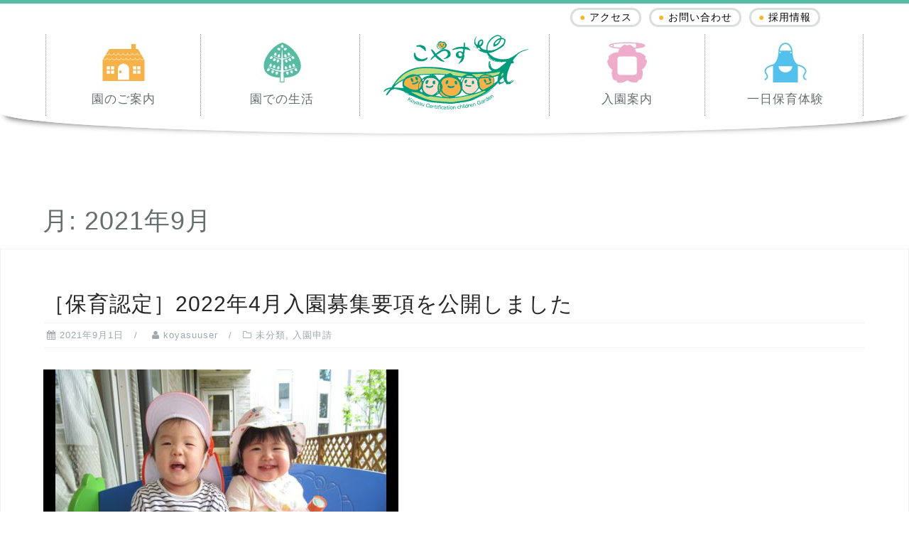

--- FILE ---
content_type: text/html; charset=UTF-8
request_url: https://koyasu.ed.jp/blog/2021/09/
body_size: 71628
content:
<!DOCTYPE html>
<html dir="ltr" lang="ja" prefix="og: https://ogp.me/ns#">

<head>

   <!-- Google Tag Manager -->
   <script>
      (function(w, d, s, l, i) {
         w[l] = w[l] || [];
         w[l].push({
            'gtm.start': new Date().getTime(),
            event: 'gtm.js'
         });
         var f = d.getElementsByTagName(s)[0],
            j = d.createElement(s),
            dl = l != 'dataLayer' ? '&l=' + l : '';
         j.async = true;
         j.src =
            'https://www.googletagmanager.com/gtm.js?id=' + i + dl;
         f.parentNode.insertBefore(j, f);
      })(window, document, 'script', 'dataLayer', 'GTM-KV6GBV7');
   </script>
   <!-- End Google Tag Manager -->


   <meta charset="UTF-8">
   <meta name="viewport" content="width=device-width, initial-scale=1">
   <link rel="profile" href="https://gmpg.org/xfn/11">
   <link rel="pingback" href="https://koyasu.ed.jp/xmlrpc.php">

   <link href="https://koyasu.ed.jp/wp-content/themes/astrid/css/slick.css" rel="stylesheet">

   <!--loading-->
   <script src="https://ajax.googleapis.com/ajax/libs/jquery/1.11.1/jquery.min.js"></script>
   <script src="https://koyasu.ed.jp/wp-content/themes/astrid/js/loading.js" defer></script>
   <!--loading-->

 

   <link href="https://koyasu.ed.jp/wp-content/themes/astrid/css/main.css" rel="stylesheet" type="text/css">
   <link href="https://koyasu.ed.jp/wp-content/themes/astrid/css/modal.css" rel="stylesheet" type="text/css">
   <link href="https://koyasu.ed.jp/wp-content/themes/astrid/css/scroll.css" rel="stylesheet" type="text/css">
   <link href="https://koyasu.ed.jp/wp-content/themes/astrid/css/animista.css" rel="stylesheet" type="text/css">



   <meta name="twitter:card" content="summary" />
   <meta property="og:url" content="https://koyasu.ed.jp/" />
   <meta property="og:type" content="website" />
   <meta property="og:title" content="こやす認定こども園：幼保連携型認定こども園｜新潟市中央区" />
   <meta property="og:description" content="新潟市中央区　こやす認定こども園：平成29年度より「幼保連携型認定こども園」として生まれ変わり、子どもの成長の手助けとご家族の子育てをサポートいたします。新潟県新潟市中央区日の出1-14-23｜こやす認定こども園：幼保連携型認定こども園" />
   <meta property="og:image" content="https://koyasu.ed.jp/wp-content/themes/astrid/images/koyasu_nintei_kodomoen-min.jpg" />
   <meta property="fb:app_id" content="1839381606392178" />


   <link rel="SHORTCUT ICON" href="https://koyasu.ed.jp/wp-content/themes/astrid/favicon.ico">
   <title>9月, 2021 | こやす認定こども園</title>
	<style>img:is([sizes="auto" i], [sizes^="auto," i]) { contain-intrinsic-size: 3000px 1500px }</style>
	
		<!-- All in One SEO 4.7.5 - aioseo.com -->
		<meta name="robots" content="noindex, max-snippet:-1, max-image-preview:large, max-video-preview:-1" />
		<link rel="canonical" href="https://koyasu.ed.jp/blog/2021/09/" />
		<meta name="generator" content="All in One SEO (AIOSEO) 4.7.5" />
		<script type="application/ld+json" class="aioseo-schema">
			{"@context":"https:\/\/schema.org","@graph":[{"@type":"BreadcrumbList","@id":"https:\/\/koyasu.ed.jp\/blog\/2021\/09\/#breadcrumblist","itemListElement":[{"@type":"ListItem","@id":"https:\/\/koyasu.ed.jp\/#listItem","position":1,"name":"\u5bb6","item":"https:\/\/koyasu.ed.jp\/","nextItem":"https:\/\/koyasu.ed.jp\/blog\/2021\/#listItem"},{"@type":"ListItem","@id":"https:\/\/koyasu.ed.jp\/blog\/2021\/#listItem","position":2,"name":"2021","item":"https:\/\/koyasu.ed.jp\/blog\/2021\/","nextItem":"https:\/\/koyasu.ed.jp\/blog\/2021\/09\/#listItem","previousItem":"https:\/\/koyasu.ed.jp\/#listItem"},{"@type":"ListItem","@id":"https:\/\/koyasu.ed.jp\/blog\/2021\/09\/#listItem","position":3,"name":"9\u6708, 2021","previousItem":"https:\/\/koyasu.ed.jp\/blog\/2021\/#listItem"}]},{"@type":"CollectionPage","@id":"https:\/\/koyasu.ed.jp\/blog\/2021\/09\/#collectionpage","url":"https:\/\/koyasu.ed.jp\/blog\/2021\/09\/","name":"9\u6708, 2021 | \u3053\u3084\u3059\u8a8d\u5b9a\u3053\u3069\u3082\u5712","inLanguage":"ja","isPartOf":{"@id":"https:\/\/koyasu.ed.jp\/#website"},"breadcrumb":{"@id":"https:\/\/koyasu.ed.jp\/blog\/2021\/09\/#breadcrumblist"}},{"@type":"Organization","@id":"https:\/\/koyasu.ed.jp\/#organization","name":"\u3053\u3084\u3059\u8a8d\u5b9a\u3053\u3069\u3082\u5712","description":"Just another WordPress site","url":"https:\/\/koyasu.ed.jp\/"},{"@type":"WebSite","@id":"https:\/\/koyasu.ed.jp\/#website","url":"https:\/\/koyasu.ed.jp\/","name":"\u3053\u3084\u3059\u8a8d\u5b9a\u3053\u3069\u3082\u5712","description":"Just another WordPress site","inLanguage":"ja","publisher":{"@id":"https:\/\/koyasu.ed.jp\/#organization"}}]}
		</script>
		<!-- All in One SEO -->

<link rel='dns-prefetch' href='//fonts.googleapis.com' />
<link rel="alternate" type="application/rss+xml" title="こやす認定こども園 &raquo; フィード" href="https://koyasu.ed.jp/feed/" />
<link rel="alternate" type="application/rss+xml" title="こやす認定こども園 &raquo; コメントフィード" href="https://koyasu.ed.jp/comments/feed/" />
<script type="text/javascript">
/* <![CDATA[ */
window._wpemojiSettings = {"baseUrl":"https:\/\/s.w.org\/images\/core\/emoji\/15.0.3\/72x72\/","ext":".png","svgUrl":"https:\/\/s.w.org\/images\/core\/emoji\/15.0.3\/svg\/","svgExt":".svg","source":{"concatemoji":"https:\/\/koyasu.ed.jp\/wp-includes\/js\/wp-emoji-release.min.js?ver=6.7.4"}};
/*! This file is auto-generated */
!function(i,n){var o,s,e;function c(e){try{var t={supportTests:e,timestamp:(new Date).valueOf()};sessionStorage.setItem(o,JSON.stringify(t))}catch(e){}}function p(e,t,n){e.clearRect(0,0,e.canvas.width,e.canvas.height),e.fillText(t,0,0);var t=new Uint32Array(e.getImageData(0,0,e.canvas.width,e.canvas.height).data),r=(e.clearRect(0,0,e.canvas.width,e.canvas.height),e.fillText(n,0,0),new Uint32Array(e.getImageData(0,0,e.canvas.width,e.canvas.height).data));return t.every(function(e,t){return e===r[t]})}function u(e,t,n){switch(t){case"flag":return n(e,"\ud83c\udff3\ufe0f\u200d\u26a7\ufe0f","\ud83c\udff3\ufe0f\u200b\u26a7\ufe0f")?!1:!n(e,"\ud83c\uddfa\ud83c\uddf3","\ud83c\uddfa\u200b\ud83c\uddf3")&&!n(e,"\ud83c\udff4\udb40\udc67\udb40\udc62\udb40\udc65\udb40\udc6e\udb40\udc67\udb40\udc7f","\ud83c\udff4\u200b\udb40\udc67\u200b\udb40\udc62\u200b\udb40\udc65\u200b\udb40\udc6e\u200b\udb40\udc67\u200b\udb40\udc7f");case"emoji":return!n(e,"\ud83d\udc26\u200d\u2b1b","\ud83d\udc26\u200b\u2b1b")}return!1}function f(e,t,n){var r="undefined"!=typeof WorkerGlobalScope&&self instanceof WorkerGlobalScope?new OffscreenCanvas(300,150):i.createElement("canvas"),a=r.getContext("2d",{willReadFrequently:!0}),o=(a.textBaseline="top",a.font="600 32px Arial",{});return e.forEach(function(e){o[e]=t(a,e,n)}),o}function t(e){var t=i.createElement("script");t.src=e,t.defer=!0,i.head.appendChild(t)}"undefined"!=typeof Promise&&(o="wpEmojiSettingsSupports",s=["flag","emoji"],n.supports={everything:!0,everythingExceptFlag:!0},e=new Promise(function(e){i.addEventListener("DOMContentLoaded",e,{once:!0})}),new Promise(function(t){var n=function(){try{var e=JSON.parse(sessionStorage.getItem(o));if("object"==typeof e&&"number"==typeof e.timestamp&&(new Date).valueOf()<e.timestamp+604800&&"object"==typeof e.supportTests)return e.supportTests}catch(e){}return null}();if(!n){if("undefined"!=typeof Worker&&"undefined"!=typeof OffscreenCanvas&&"undefined"!=typeof URL&&URL.createObjectURL&&"undefined"!=typeof Blob)try{var e="postMessage("+f.toString()+"("+[JSON.stringify(s),u.toString(),p.toString()].join(",")+"));",r=new Blob([e],{type:"text/javascript"}),a=new Worker(URL.createObjectURL(r),{name:"wpTestEmojiSupports"});return void(a.onmessage=function(e){c(n=e.data),a.terminate(),t(n)})}catch(e){}c(n=f(s,u,p))}t(n)}).then(function(e){for(var t in e)n.supports[t]=e[t],n.supports.everything=n.supports.everything&&n.supports[t],"flag"!==t&&(n.supports.everythingExceptFlag=n.supports.everythingExceptFlag&&n.supports[t]);n.supports.everythingExceptFlag=n.supports.everythingExceptFlag&&!n.supports.flag,n.DOMReady=!1,n.readyCallback=function(){n.DOMReady=!0}}).then(function(){return e}).then(function(){var e;n.supports.everything||(n.readyCallback(),(e=n.source||{}).concatemoji?t(e.concatemoji):e.wpemoji&&e.twemoji&&(t(e.twemoji),t(e.wpemoji)))}))}((window,document),window._wpemojiSettings);
/* ]]> */
</script>
<link rel='stylesheet' id='bootstrap-css' href='https://koyasu.ed.jp/wp-content/themes/astrid/css/bootstrap/bootstrap.min.css?ver=1' type='text/css' media='all' />
<style id='wp-emoji-styles-inline-css' type='text/css'>

	img.wp-smiley, img.emoji {
		display: inline !important;
		border: none !important;
		box-shadow: none !important;
		height: 1em !important;
		width: 1em !important;
		margin: 0 0.07em !important;
		vertical-align: -0.1em !important;
		background: none !important;
		padding: 0 !important;
	}
</style>
<link rel='stylesheet' id='wp-block-library-css' href='https://koyasu.ed.jp/wp-includes/css/dist/block-library/style.min.css?ver=6.7.4' type='text/css' media='all' />
<style id='classic-theme-styles-inline-css' type='text/css'>
/*! This file is auto-generated */
.wp-block-button__link{color:#fff;background-color:#32373c;border-radius:9999px;box-shadow:none;text-decoration:none;padding:calc(.667em + 2px) calc(1.333em + 2px);font-size:1.125em}.wp-block-file__button{background:#32373c;color:#fff;text-decoration:none}
</style>
<style id='global-styles-inline-css' type='text/css'>
:root{--wp--preset--aspect-ratio--square: 1;--wp--preset--aspect-ratio--4-3: 4/3;--wp--preset--aspect-ratio--3-4: 3/4;--wp--preset--aspect-ratio--3-2: 3/2;--wp--preset--aspect-ratio--2-3: 2/3;--wp--preset--aspect-ratio--16-9: 16/9;--wp--preset--aspect-ratio--9-16: 9/16;--wp--preset--color--black: #000000;--wp--preset--color--cyan-bluish-gray: #abb8c3;--wp--preset--color--white: #ffffff;--wp--preset--color--pale-pink: #f78da7;--wp--preset--color--vivid-red: #cf2e2e;--wp--preset--color--luminous-vivid-orange: #ff6900;--wp--preset--color--luminous-vivid-amber: #fcb900;--wp--preset--color--light-green-cyan: #7bdcb5;--wp--preset--color--vivid-green-cyan: #00d084;--wp--preset--color--pale-cyan-blue: #8ed1fc;--wp--preset--color--vivid-cyan-blue: #0693e3;--wp--preset--color--vivid-purple: #9b51e0;--wp--preset--gradient--vivid-cyan-blue-to-vivid-purple: linear-gradient(135deg,rgba(6,147,227,1) 0%,rgb(155,81,224) 100%);--wp--preset--gradient--light-green-cyan-to-vivid-green-cyan: linear-gradient(135deg,rgb(122,220,180) 0%,rgb(0,208,130) 100%);--wp--preset--gradient--luminous-vivid-amber-to-luminous-vivid-orange: linear-gradient(135deg,rgba(252,185,0,1) 0%,rgba(255,105,0,1) 100%);--wp--preset--gradient--luminous-vivid-orange-to-vivid-red: linear-gradient(135deg,rgba(255,105,0,1) 0%,rgb(207,46,46) 100%);--wp--preset--gradient--very-light-gray-to-cyan-bluish-gray: linear-gradient(135deg,rgb(238,238,238) 0%,rgb(169,184,195) 100%);--wp--preset--gradient--cool-to-warm-spectrum: linear-gradient(135deg,rgb(74,234,220) 0%,rgb(151,120,209) 20%,rgb(207,42,186) 40%,rgb(238,44,130) 60%,rgb(251,105,98) 80%,rgb(254,248,76) 100%);--wp--preset--gradient--blush-light-purple: linear-gradient(135deg,rgb(255,206,236) 0%,rgb(152,150,240) 100%);--wp--preset--gradient--blush-bordeaux: linear-gradient(135deg,rgb(254,205,165) 0%,rgb(254,45,45) 50%,rgb(107,0,62) 100%);--wp--preset--gradient--luminous-dusk: linear-gradient(135deg,rgb(255,203,112) 0%,rgb(199,81,192) 50%,rgb(65,88,208) 100%);--wp--preset--gradient--pale-ocean: linear-gradient(135deg,rgb(255,245,203) 0%,rgb(182,227,212) 50%,rgb(51,167,181) 100%);--wp--preset--gradient--electric-grass: linear-gradient(135deg,rgb(202,248,128) 0%,rgb(113,206,126) 100%);--wp--preset--gradient--midnight: linear-gradient(135deg,rgb(2,3,129) 0%,rgb(40,116,252) 100%);--wp--preset--font-size--small: 13px;--wp--preset--font-size--medium: 20px;--wp--preset--font-size--large: 36px;--wp--preset--font-size--x-large: 42px;--wp--preset--spacing--20: 0.44rem;--wp--preset--spacing--30: 0.67rem;--wp--preset--spacing--40: 1rem;--wp--preset--spacing--50: 1.5rem;--wp--preset--spacing--60: 2.25rem;--wp--preset--spacing--70: 3.38rem;--wp--preset--spacing--80: 5.06rem;--wp--preset--shadow--natural: 6px 6px 9px rgba(0, 0, 0, 0.2);--wp--preset--shadow--deep: 12px 12px 50px rgba(0, 0, 0, 0.4);--wp--preset--shadow--sharp: 6px 6px 0px rgba(0, 0, 0, 0.2);--wp--preset--shadow--outlined: 6px 6px 0px -3px rgba(255, 255, 255, 1), 6px 6px rgba(0, 0, 0, 1);--wp--preset--shadow--crisp: 6px 6px 0px rgba(0, 0, 0, 1);}:where(.is-layout-flex){gap: 0.5em;}:where(.is-layout-grid){gap: 0.5em;}body .is-layout-flex{display: flex;}.is-layout-flex{flex-wrap: wrap;align-items: center;}.is-layout-flex > :is(*, div){margin: 0;}body .is-layout-grid{display: grid;}.is-layout-grid > :is(*, div){margin: 0;}:where(.wp-block-columns.is-layout-flex){gap: 2em;}:where(.wp-block-columns.is-layout-grid){gap: 2em;}:where(.wp-block-post-template.is-layout-flex){gap: 1.25em;}:where(.wp-block-post-template.is-layout-grid){gap: 1.25em;}.has-black-color{color: var(--wp--preset--color--black) !important;}.has-cyan-bluish-gray-color{color: var(--wp--preset--color--cyan-bluish-gray) !important;}.has-white-color{color: var(--wp--preset--color--white) !important;}.has-pale-pink-color{color: var(--wp--preset--color--pale-pink) !important;}.has-vivid-red-color{color: var(--wp--preset--color--vivid-red) !important;}.has-luminous-vivid-orange-color{color: var(--wp--preset--color--luminous-vivid-orange) !important;}.has-luminous-vivid-amber-color{color: var(--wp--preset--color--luminous-vivid-amber) !important;}.has-light-green-cyan-color{color: var(--wp--preset--color--light-green-cyan) !important;}.has-vivid-green-cyan-color{color: var(--wp--preset--color--vivid-green-cyan) !important;}.has-pale-cyan-blue-color{color: var(--wp--preset--color--pale-cyan-blue) !important;}.has-vivid-cyan-blue-color{color: var(--wp--preset--color--vivid-cyan-blue) !important;}.has-vivid-purple-color{color: var(--wp--preset--color--vivid-purple) !important;}.has-black-background-color{background-color: var(--wp--preset--color--black) !important;}.has-cyan-bluish-gray-background-color{background-color: var(--wp--preset--color--cyan-bluish-gray) !important;}.has-white-background-color{background-color: var(--wp--preset--color--white) !important;}.has-pale-pink-background-color{background-color: var(--wp--preset--color--pale-pink) !important;}.has-vivid-red-background-color{background-color: var(--wp--preset--color--vivid-red) !important;}.has-luminous-vivid-orange-background-color{background-color: var(--wp--preset--color--luminous-vivid-orange) !important;}.has-luminous-vivid-amber-background-color{background-color: var(--wp--preset--color--luminous-vivid-amber) !important;}.has-light-green-cyan-background-color{background-color: var(--wp--preset--color--light-green-cyan) !important;}.has-vivid-green-cyan-background-color{background-color: var(--wp--preset--color--vivid-green-cyan) !important;}.has-pale-cyan-blue-background-color{background-color: var(--wp--preset--color--pale-cyan-blue) !important;}.has-vivid-cyan-blue-background-color{background-color: var(--wp--preset--color--vivid-cyan-blue) !important;}.has-vivid-purple-background-color{background-color: var(--wp--preset--color--vivid-purple) !important;}.has-black-border-color{border-color: var(--wp--preset--color--black) !important;}.has-cyan-bluish-gray-border-color{border-color: var(--wp--preset--color--cyan-bluish-gray) !important;}.has-white-border-color{border-color: var(--wp--preset--color--white) !important;}.has-pale-pink-border-color{border-color: var(--wp--preset--color--pale-pink) !important;}.has-vivid-red-border-color{border-color: var(--wp--preset--color--vivid-red) !important;}.has-luminous-vivid-orange-border-color{border-color: var(--wp--preset--color--luminous-vivid-orange) !important;}.has-luminous-vivid-amber-border-color{border-color: var(--wp--preset--color--luminous-vivid-amber) !important;}.has-light-green-cyan-border-color{border-color: var(--wp--preset--color--light-green-cyan) !important;}.has-vivid-green-cyan-border-color{border-color: var(--wp--preset--color--vivid-green-cyan) !important;}.has-pale-cyan-blue-border-color{border-color: var(--wp--preset--color--pale-cyan-blue) !important;}.has-vivid-cyan-blue-border-color{border-color: var(--wp--preset--color--vivid-cyan-blue) !important;}.has-vivid-purple-border-color{border-color: var(--wp--preset--color--vivid-purple) !important;}.has-vivid-cyan-blue-to-vivid-purple-gradient-background{background: var(--wp--preset--gradient--vivid-cyan-blue-to-vivid-purple) !important;}.has-light-green-cyan-to-vivid-green-cyan-gradient-background{background: var(--wp--preset--gradient--light-green-cyan-to-vivid-green-cyan) !important;}.has-luminous-vivid-amber-to-luminous-vivid-orange-gradient-background{background: var(--wp--preset--gradient--luminous-vivid-amber-to-luminous-vivid-orange) !important;}.has-luminous-vivid-orange-to-vivid-red-gradient-background{background: var(--wp--preset--gradient--luminous-vivid-orange-to-vivid-red) !important;}.has-very-light-gray-to-cyan-bluish-gray-gradient-background{background: var(--wp--preset--gradient--very-light-gray-to-cyan-bluish-gray) !important;}.has-cool-to-warm-spectrum-gradient-background{background: var(--wp--preset--gradient--cool-to-warm-spectrum) !important;}.has-blush-light-purple-gradient-background{background: var(--wp--preset--gradient--blush-light-purple) !important;}.has-blush-bordeaux-gradient-background{background: var(--wp--preset--gradient--blush-bordeaux) !important;}.has-luminous-dusk-gradient-background{background: var(--wp--preset--gradient--luminous-dusk) !important;}.has-pale-ocean-gradient-background{background: var(--wp--preset--gradient--pale-ocean) !important;}.has-electric-grass-gradient-background{background: var(--wp--preset--gradient--electric-grass) !important;}.has-midnight-gradient-background{background: var(--wp--preset--gradient--midnight) !important;}.has-small-font-size{font-size: var(--wp--preset--font-size--small) !important;}.has-medium-font-size{font-size: var(--wp--preset--font-size--medium) !important;}.has-large-font-size{font-size: var(--wp--preset--font-size--large) !important;}.has-x-large-font-size{font-size: var(--wp--preset--font-size--x-large) !important;}
:where(.wp-block-post-template.is-layout-flex){gap: 1.25em;}:where(.wp-block-post-template.is-layout-grid){gap: 1.25em;}
:where(.wp-block-columns.is-layout-flex){gap: 2em;}:where(.wp-block-columns.is-layout-grid){gap: 2em;}
:root :where(.wp-block-pullquote){font-size: 1.5em;line-height: 1.6;}
</style>
<link rel='stylesheet' id='contact-form-7-css' href='https://koyasu.ed.jp/wp-content/plugins/contact-form-7/includes/css/styles.css?ver=6.0' type='text/css' media='all' />
<link rel='stylesheet' id='astrid-style-css' href='https://koyasu.ed.jp/wp-content/themes/astrid/style.css?ver=6.7.4' type='text/css' media='all' />
<style id='astrid-style-inline-css' type='text/css'>
.site-header {position: fixed;}
.site-title a,.site-title a:hover { color:#ffffff}
.site-description { color:#BDBDBD}
.site-header,.site-header.header-scrolled { background-color:rgba(32,37,41,0.9)}
@media only screen and (max-width: 1024px) { .site-header.has-header,.site-header.has-video,.site-header.has-single,.site-header.has-shortcode { background-color:rgba(32,37,41,0.9)} }
body, .widget-area .widget, .widget-area .widget a { color:#656D6D}
.footer-widgets, .site-footer, .footer-info { background-color:#202529}
body {font-family: 'Open Sans', sans-serif;}
h1, h2, h3, h4, h5, h6, .fact .fact-number, .fact .fact-name, .site-title {font-family: 'Josefin Sans', sans-serif;}
.site-title { font-size:36px; }
.site-description { font-size:14px; }
h1 { font-size:36px; }
h2 { font-size:30px; }
h3 { font-size:24px; }
h4 { font-size:16px; }
h5 { font-size:14px; }
h6 { font-size:12px; }
body { font-size:14px; }

</style>
<link rel='stylesheet' id='astrid-body-fonts-css' href='//fonts.googleapis.com/css?family=Open+Sans%3A300%2C300italic%2C600%2C600italic&#038;ver=6.7.4' type='text/css' media='all' />
<link rel='stylesheet' id='astrid-headings-fonts-css' href='//fonts.googleapis.com/css?family=Josefin+Sans%3A300italic%2C300&#038;ver=6.7.4' type='text/css' media='all' />
<link rel='stylesheet' id='font-awesome-css' href='https://koyasu.ed.jp/wp-content/themes/astrid/fonts/font-awesome.min.css?ver=6.7.4' type='text/css' media='all' />
<link rel="https://api.w.org/" href="https://koyasu.ed.jp/wp-json/" /><link rel="EditURI" type="application/rsd+xml" title="RSD" href="https://koyasu.ed.jp/xmlrpc.php?rsd" />
<meta name="generator" content="WordPress 6.7.4" />
<style type="text/css">.recentcomments a{display:inline !important;padding:0 !important;margin:0 !important;}</style></head>

<body data-rsssl=1 class="archive date group-blog hfeed">

   <!-- Google Tag Manager (noscript) -->
   <noscript><iframe src="https://www.googletagmanager.com/ns.html?id=GTM-KV6GBV7" height="0" width="0" style="display:none;visibility:hidden"></iframe></noscript>
   <!-- End Google Tag Manager (noscript) -->

   <!--loading-->
   <div id="loader-bg">
      <div id="loader">
         <img src="https://koyasu.ed.jp/wp-content/themes/astrid/images/koyasu_rogoT.png" alt="Now Loading..." class="jello-horizontal">
         <p class="tsukushi Txtcolor_midori">Now Loading...</p>
      </div>
   </div>
   <!--loading-->

   <div id="page" class="site">
      <a class="skip-link screen-reader-text" href="#content">コンテンツへスキップ</a>

      <header id="masthead" class="site-header " role="banner">

         <div class="menu wpc">
            <!-- 通常メニュー -->
            <div id="menuBk">
               <ul id="menuT">
                  <li class="mnLi"><a href="https://koyasu.ed.jp/access/"><span class="mnicon">●</span>アクセス</a></li>
                  <li class="mnLi"><a href="https://koyasu.ed.jp/contact/"><span class="mnicon">●</span>お問い合わせ</a></li>
                  <li class="mnLi"><a href="https://kobojidofukushi.jp/adoption/" target="_blank"><span class="mnicon">●</span>採用情報</a></li>
               </ul>
            </div>

            <div class="header_inner">
               <ul id="nav" class="tsukushi">
                  <li class="N_RB N_LB">
                     <img src="https://koyasu.ed.jp/wp-content/themes/astrid/images/icon1.jpg" alt="園のご案内" class="icon1_image">
                     <p>園のご案内</p>
                     <ul class="subs balloon">
                        <div class="subsBox">
                           <li><a href="https://koyasu.ed.jp/childcare_goals/">
                                 <img src="https://koyasu.ed.jp/wp-content/themes/astrid/images/menu_images/guide_mokuhyo.jpg" alt="教育保育目標：メニュー" class="NaImg">
                                 <div class="NaItem">教育保育目標</div>
                              </a></li>

                           <li><a href="https://koyasu.ed.jp/overview/">
                                 <img src="https://koyasu.ed.jp/wp-content/themes/astrid/images/menu_images/guide_gaiyo.jpg" alt="園の概要・沿革：メニュー" class="NaImg">
                                 <div class="NaItem">園の概要・沿革</div>
                              </a></li>

                           <li><a href="https://koyasu.ed.jp/complaints_resolving/">
                                 <img src="https://koyasu.ed.jp/wp-content/themes/astrid/images/menu_images/guide_kujo.jpg" alt="苦情解決について：メニュー" class="NaImg">
                                 <div class="NaItem">苦情解決について</div>
                              </a></li>

                           <li><a href="https://koyasu.ed.jp/disaster_measures/">
                                 <img src="https://koyasu.ed.jp/wp-content/themes/astrid/images/menu_images/guide_saigai.jpg" alt="災害・不審者対策：メニュー" class="NaImg">
                                 <div class="NaItem">災害・不審者対策</div>
                              </a></li>

                           <li><a href="https://koyasu.ed.jp/facility_introduction/">
                                 <img src="https://koyasu.ed.jp/wp-content/themes/astrid/images/menu_images/guide_shisetsu.jpg" alt="施設紹介：メニュー" class="NaImg">
                                 <div class="NaItem">施設紹介</div>
                              </a></li>
                        </div>
                     </ul>
                  </li>

                  <li class="N_RB">
                     <img src="https://koyasu.ed.jp/wp-content/themes/astrid/images/icon2.jpg" alt="園での生活：メニュー" class="icon2_image">
                     <p>園での生活</p>
                     <ul class="subs balloon2">
                        <div class="subsBox">
                           <li><a href="https://koyasu.ed.jp/flow/">
                                 <img src="https://koyasu.ed.jp/wp-content/themes/astrid/images/menu_images/life_nagare.jpg" alt="一日の流れ：メニュー" class="NaImg">
                                 <div class="NaItem">一日の流れ</div>
                              </a></li>

                           <li><a href="https://koyasu.ed.jp/annual_events/">
                                 <img src="https://koyasu.ed.jp/wp-content/themes/astrid/images/menu_images/life_photo.jpg" alt="年間行事：メニュー" class="NaImg">
                                 <div class="NaItem">年間行事</div>
                              </a></li>

                           <li><a href="https://koyasu.ed.jp/school_lunch-snack/">
                                 <img src="https://koyasu.ed.jp/wp-content/themes/astrid/images/menu_images/life_kyushoku.jpg" alt="給食・おやつ：メニュー" class="NaImg">
                                 <div class="NaItem">給食・おやつ</div>
                              </a></li>

                           <li><a href="https://koyasu.ed.jp/lesson_classroom/">
                                 <img src="https://koyasu.ed.jp/wp-content/themes/astrid/images/menu_images/life_kyoshitsu.jpg" alt="各種教室：メニュー" class="NaImg">
                                 <div class="NaItem">各種教室</div>
                              </a></li>

                           <li><a href="https://koyasu.ed.jp/service/">
                                 <img src="https://koyasu.ed.jp/wp-content/themes/astrid/images/menu_images/life_service.jpg" alt="快適なサービス：メニュー" class="NaImg">
                                 <div class="NaItem">快適なサービス</div>
                              </a></li>
                        </div>
                     </ul>
                     <br clear="all" />
                  </li>

                  <li class="NavCen"><a href="https://koyasu.ed.jp">
                        <img src="https://koyasu.ed.jp/wp-content/themes/astrid/images/koyasu_rogoT.png" alt="幼保連携型こやす認定こども園：ロゴ" class="koyasu_rogoT wobble-hor-bottom">
                     </a><br clear="all" /></li>

                  <li class="N_RB N_LB">
                     <img src="https://koyasu.ed.jp/wp-content/themes/astrid/images/icon3.jpg" alt="入園案内：メニュー" class="icon3_image">
                     <p>入園案内</p>
                     <ul class="subs balloon3">
                        <div class="subsBox">
                           <li><a href="https://koyasu.ed.jp/entry_guide/">
                                 <img src="https://koyasu.ed.jp/wp-content/themes/astrid/images/menu_images/admission.jpg" alt="入園案内：メニュー" class="NaImg">
                                 <div class="NaItem">入園案内</div>
                              </a></li>

                           <li><a href="https://koyasu.ed.jp/childcare_time_expenses/">
                                 <img src="https://koyasu.ed.jp/wp-content/themes/astrid/images/menu_images/admission_hiyo.jpg" alt="教育・保育時間・保育料・費用：メニュー" class="NaImg">
                                 <div class="NaItem">教育・保育時間<br>保育料・費用</div>
                              </a></li>

                           <li><a href="https://koyasu.ed.jp/admission_qa/">
                                 <img src="https://koyasu.ed.jp/wp-content/themes/astrid/images/menu_images/admission_QA.jpg" alt="ご入園Q＆A：メニュー" class="NaImg">
                                 <div class="NaItem">ご入園Q＆A</div>
                              </a></li>

                           <li><a href="https://koyasu.ed.jp/custody/">
                                 <img src="https://koyasu.ed.jp/wp-content/themes/astrid/images/menu_images/admission_azukari.jpg" alt="一時預かりについて：メニュー" class="NaImg">
                                 <div class="NaItem">一時預かりについて</div>
                              </a></li>

                           <li><a href="https://koyasu.ed.jp/parent/">
                                 <img src="https://koyasu.ed.jp/wp-content/themes/astrid/images/menu_images/admission_koe.jpg" alt=">保護者の声：メニュー" class="NaImg">
                                 <div class="NaItem">保護者の声</div>
                              </a></li>
                        </div>
                     </ul>
                     <br clear="all" />
                  </li>

                  <li class="N_RB">
                     <img src="https://koyasu.ed.jp/wp-content/themes/astrid/images/icon4.jpg" alt="一日保育体験：メニュー" class="icon4_image">
                     <p>一日保育体験</p>
                     <ul class="subs balloon4">
                        <div class="subsBox">
                           <li><a href="https://koyasu.ed.jp/nursing_experience/">
                                 <img src="https://koyasu.ed.jp/wp-content/themes/astrid/images/menu_images/childcare_taiken.jpg" alt=">一日保育体験：メニュー" class="NaImg">
                                 <div class="NaItem">一日保育体験</div>
                              </a></li>

                           <li><a href="https://koyasu.ed.jp/participant/">
                                 <img src="https://koyasu.ed.jp/wp-content/themes/astrid/images/menu_images/childcare_sanka.jpg" alt=">参加者の声：メニュー" class="NaImg">
                                 <div class="NaItem">参加者の声</div>
                              </a></li>
                        </div>
                     </ul>
                     <br clear="all" />
                  </li>
               </ul>
            </div>
         </div><!-- 通常メニューend -->


         <div class="Spmenu ipd">
            <!-- スマホメニュー -->
            <a href="https://koyasu.ed.jp"><img src="https://koyasu.ed.jp/wp-content/themes/astrid/images/koyasu_rogoT.png" alt="幼保連携型こやす認定こども園：ロゴ" class="koyasu_rogoT"></a>
            <a data-target="menu01" class="modal-open"><img src="https://koyasu.ed.jp/wp-content/themes/astrid/images/menuB_sp.png" class="MenuButton"></a>

            <div id="menu01" class="modal-content tsukushi">
               <p class="close_top"><a class="modal-close">×</a></p>

               <ul>
                  <div class="menu_boxbox">
                     <li class="MB_ttl"><img src="https://koyasu.ed.jp/wp-content/themes/astrid/images/icon1.jpg" alt="園のご案内：メニュー">園のご案内</li>
                     <li class="MB_sub"><a href="https://koyasu.ed.jp/childcare_goals/">教育保育目標</a></li>
                     <li class="MB_sub"><a href="https://koyasu.ed.jp/overview/">園の概要・沿革</a></li>
                     <li class="MB_sub"><a href="https://koyasu.ed.jp/complaints_resolving/">苦情解決について</a></li>
                     <li class="MB_sub"><a href="https://koyasu.ed.jp/disaster_measures/">災害・不審者対策</a></li>
                     <li class="MB_sub"><a href="https://koyasu.ed.jp/facility_introduction/">施設紹介</a></li>
                  </div>

                  <div class="menu_boxbox">
                     <li class="MB_ttl"><img src="https://koyasu.ed.jp/wp-content/themes/astrid/images/icon2.jpg" alt="園での生活：メニュー">園での生活</li>
                     <li class="MB_sub"><a href="https://koyasu.ed.jp/flow/">一日の流れ</a></li>
                     <li class="MB_sub"><a href="https://koyasu.ed.jp/annual_events/">年間行事</a></li>
                     <li class="MB_sub"><a href="https://koyasu.ed.jp/school_lunch-snack/">給食・おやつ</a></li>
                     <li class="MB_sub"><a href="https://koyasu.ed.jp/lesson_classroom/">各種教室</a></li>
                     <li class="MB_sub"><a href="https://koyasu.ed.jp/service/">快適なサービス</a></li>
                     <br>
                     <br>
                  </div>

                  <div class="menu_boxbox">
                     <li class="MB_ttl"><img src="https://koyasu.ed.jp/wp-content/themes/astrid/images/icon3.jpg" alt="入園案内：メニュー">入園案内</li>
                     <li class="MB_sub"><a href="https://koyasu.ed.jp/entry_guide/">入園案内</a></li>
                     <li class="MB_sub"><a href="https://koyasu.ed.jp/childcare_time_expenses/">教育・保育時間<br>保育料・費用</a></li>
                     <li class="MB_sub"><a href="https://koyasu.ed.jp/admission_qa/">ご入園Q＆A</a></li>
                     <li class="MB_sub"><a href="https://koyasu.ed.jp/custody/">一時預かりについて</a></li>
                     <li class="MB_sub"><a href="https://koyasu.ed.jp/parent/">保護者の声</a></li>
                  </div>

                  <div class="menu_boxbox">
                     <li class="MB_ttl"><img src="https://koyasu.ed.jp/wp-content/themes/astrid/images/icon4.jpg" alt="一日保育体験：メニュー">一日保育体験</li>
                     <li class="MB_sub"><a href="https://koyasu.ed.jp/nursing_experience/">一日保育体験</a></li>
                     <li class="MB_sub"><a href="https://koyasu.ed.jp/participant/">参加者の声</a></li>
                  </div>

                  <div class="MB_S2"><a href="https://koyasu.ed.jp/access/">アクセス</a></div>
                  <div class="MB_S2"><a href="https://koyasu.ed.jp/contact/">お問い合わせ</a></div>
                  <div class="MB_S2"><a href="https://kobojidofukushi.jp/" target="_blank">採用情報</a></div>
                  <div class="MB_S2"><a href="https://kobojidofukushi.jp/disclosure/" target="_blank">情報公開</a></div>
               </ul>

               <p class="close_bottom"><a class="modal-close">閉じる</a></p>
            </div><!-- /.modal-content -->
         </div><!-- スマホメニューend -->



      </header><!-- #masthead -->

      <div id="scrollMenu">
         <!-- スクロールしたら開くメニュー -->
         <div class="menu_sc wpc">
            <div id="menuBk_sc">
               <ul id="menuT_sc">
                  <li class="mnLi_sc"><a href="https://koyasu.ed.jp/access/"><span class="mnicon_sc">●</span>アクセス</a></li>
                  <li class="mnLi_sc"><a href="https://koyasu.ed.jp/contact/"><span class="mnicon_sc">●</span>お問い合わせ</a></li>
                  <li class="mnLi_sc"><a href="https://kobojidofukushi.jp/" target="_blank"><span class="mnicon_sc">●</span>採用情報</a></li>
               </ul>
            </div>

            <div class="header_inner_sc">
               <ul id="nav_sc" class="tsukushi">
                  <li class="N_RB_sc N_LB_sc"><a href="https://koyasu.ed.jp/childcare_goals/">園のご案内</a>
                     <ul class="subs_sc balloon">
                        <div class="subsBox">
                           <li><a href="https://koyasu.ed.jp/childcare_goals/">
                                 <img src="https://koyasu.ed.jp/wp-content/themes/astrid/images/menu_images/guide_mokuhyo.jpg" alt="教育保育目標：メニュー" class="NaImg">
                                 <div class="NaItem">教育保育目標</div>
                              </a></li>

                           <li><a href="https://koyasu.ed.jp/overview/">
                                 <img src="https://koyasu.ed.jp/wp-content/themes/astrid/images/menu_images/guide_gaiyo.jpg" alt="園の概要・沿革：メニュー" class="NaImg">
                                 <div class="NaItem">園の概要・沿革</div>
                              </a></li>

                           <li><a href="https://koyasu.ed.jp/complaints_resolving/">
                                 <img src="https://koyasu.ed.jp/wp-content/themes/astrid/images/menu_images/guide_kujo.jpg" alt="苦情解決について：メニュー" class="NaImg">
                                 <div class="NaItem">苦情解決について</div>
                              </a></li>

                           <li><a href="https://koyasu.ed.jp/disaster_measures/">
                                 <img src="https://koyasu.ed.jp/wp-content/themes/astrid/images/menu_images/guide_saigai.jpg" alt="災害・不審者対策：メニュー" class="NaImg">
                                 <div class="NaItem">災害・不審者対策</div>
                              </a></li>

                           <li><a href="https://koyasu.ed.jp/facility_introduction/">
                                 <img src="https://koyasu.ed.jp/wp-content/themes/astrid/images/menu_images/guide_shisetsu.jpg" alt="施設紹介：メニュー" class="NaImg">
                                 <div class="NaItem">施設紹介</div>
                              </a></li>
                        </div>
                     </ul>
                  </li>

                  <li class="N_RB_sc"><a href="https://koyasu.ed.jp/flow/">園での生活</a>
                     <ul class="subs_sc balloon2">
                        <div class="subsBox">
                           <li><a href="https://koyasu.ed.jp/flow/">
                                 <img src="https://koyasu.ed.jp/wp-content/themes/astrid/images/menu_images/life_nagare.jpg" alt="一日の流れ：メニュー" class="NaImg">
                                 <div class="NaItem">一日の流れ</div>
                              </a></li>

                           <li><a href="https://koyasu.ed.jp/annual_events/">
                                 <img src="https://koyasu.ed.jp/wp-content/themes/astrid/images/menu_images/life_photo.jpg" alt="年間行事：メニュー" class="NaImg">
                                 <div class="NaItem">年間行事</div>
                              </a></li>

                           <li><a href="https://koyasu.ed.jp/school_lunch-snack/">
                                 <img src="https://koyasu.ed.jp/wp-content/themes/astrid/images/menu_images/life_kyushoku.jpg" alt="給食・おやつ：メニュー" class="NaImg">
                                 <div class="NaItem">給食・おやつ</div>
                              </a></li>

                           <li><a href="https://koyasu.ed.jp/lesson_classroom/">
                                 <img src="https://koyasu.ed.jp/wp-content/themes/astrid/images/menu_images/life_kyoshitsu.jpg" alt="各種教室：メニュー" class="NaImg">
                                 <div class="NaItem">各種教室</div>
                              </a></li>

                           <li><a href="https://koyasu.ed.jp/service/">
                                 <img src="https://koyasu.ed.jp/wp-content/themes/astrid/images/menu_images/life_service.jpg" alt="快適なサービス：メニュー" class="NaImg">
                                 <div class="NaItem">快適なサービス</div>
                              </a></li>
                        </div>
                     </ul>
                  </li>

                  <li class="NavCen_sc"><a href="https://koyasu.ed.jp">
                        <img src="https://koyasu.ed.jp/wp-content/themes/astrid/images/koyasu_rogoT.png" alt="幼保連携型こやす認定こども園：ロゴ" class="koyasu_rogoT sc_rogoImg"></a><br clear="all" />
                  </li>

                  <li class="N_RB_sc N_LB_sc"><a href="https://koyasu.ed.jp/entry_guide/">入園案内</a>
                     <ul class="subs_sc balloon3">
                        <div class="subsBox">
                           <li><a href="https://koyasu.ed.jp/entry_guide/">
                                 <img src="https://koyasu.ed.jp/wp-content/themes/astrid/images/menu_images/admission.jpg" alt="入園案内：メニュー" class="NaImg">
                                 <div class="NaItem">入園案内</div>
                              </a></li>

                           <li><a href="https://koyasu.ed.jp/childcare_time_expenses/">
                                 <img src="https://koyasu.ed.jp/wp-content/themes/astrid/images/menu_images/admission_hiyo.jpg" alt="教育・保育時間・保育料・費用：メニュー" class="NaImg">
                                 <div class="NaItem">教育・保育時間<br>保育料・費用</div>
                              </a></li>

                           <li><a href="https://koyasu.ed.jp/admission_qa/">
                                 <img src="https://koyasu.ed.jp/wp-content/themes/astrid/images/menu_images/admission_QA.jpg" alt="ご入園Q＆A：メニュー" class="NaImg">
                                 <div class="NaItem">ご入園Q＆A</div>
                              </a></li>

                           <li><a href="https://koyasu.ed.jp/custody/">
                                 <img src="https://koyasu.ed.jp/wp-content/themes/astrid/images/menu_images/admission_azukari.jpg" alt="一時預かりについて：メニュー" class="NaImg">
                                 <div class="NaItem">一時預かりについて</div>
                              </a></li>

                           <li><a href="https://koyasu.ed.jp/parent/">
                                 <img src="https://koyasu.ed.jp/wp-content/themes/astrid/images/menu_images/admission_koe.jpg" alt="保護者の声：メニュー" class="NaImg">
                                 <div class="NaItem">保護者の声</div>
                              </a></li>
                        </div>
                     </ul>
                  </li>

                  <li class="N_RB_sc"><a href="https://koyasu.ed.jp/nursing_experience/">一日保育体験</a>
                     <ul class="subs_sc balloon4">
                        <div class="subsBox">
                           <li><a href="https://koyasu.ed.jp/nursing_experience/">
                                 <img src="https://koyasu.ed.jp/wp-content/themes/astrid/images/menu_images/childcare_taiken.jpg" alt="一日保育体験：メニュー" class="NaImg">
                                 <div class="NaItem">一日保育体験</div>
                              </a></li>

                           <li><a href="https://koyasu.ed.jp/participant/">
                                 <img src="https://koyasu.ed.jp/wp-content/themes/astrid/images/menu_images/childcare_sanka.jpg" alt="参加者の声：メニュー" class="NaImg">
                                 <div class="NaItem">参加者の声</div>
                              </a></li>
                        </div>
                     </ul>
                  </li>
               </ul>
            </div>
         </div>
      </div><!-- スクロールしたら開くメニューend -->

      <p id="page-top"><a href="#wrap"><img src="https://koyasu.ed.jp/wp-content/themes/astrid/images/pagetopImg.png" class="TP_img heartbeat"></a></p>


                     <div class="header-clone"></div>
      
                     
      
      <div id="content" class="site-content">
	<div id="primary" class="content-area list">
		<main id="main" class="site-main" role="main">

		
			<header class="page-header">
				<h1 class="page-title">月: <span>2021年9月</span></h1>			</header><!-- .page-header -->
			<div class="posts-layout">
			
<article id="post-717" class="post-717 post type-post status-publish format-standard has-post-thumbnail hentry category-1 category-sinsei clearfix">


	<header class="entry-header">
		<h2 class="entry-title"><a href="https://koyasu.ed.jp/blog/2021/09/01/%ef%bc%bb%e4%bf%9d%e8%82%b2%e8%aa%8d%e5%ae%9a%ef%bc%bd2022%e5%b9%b44%e6%9c%88%e5%85%a5%e5%9c%92%e5%8b%9f%e9%9b%86%e8%a6%81%e9%a0%85%e3%82%92%e5%85%ac%e9%96%8b%e3%81%97%e3%81%be%e3%81%97%e3%81%9f/" rel="bookmark">［保育認定］2022年4月入園募集要項を公開しました</a></h2>		<div class="entry-meta">
			<span class="posted-on"><i class="fa fa-calendar"></i><a href="https://koyasu.ed.jp/blog/2021/09/01/%ef%bc%bb%e4%bf%9d%e8%82%b2%e8%aa%8d%e5%ae%9a%ef%bc%bd2022%e5%b9%b44%e6%9c%88%e5%85%a5%e5%9c%92%e5%8b%9f%e9%9b%86%e8%a6%81%e9%a0%85%e3%82%92%e5%85%ac%e9%96%8b%e3%81%97%e3%81%be%e3%81%97%e3%81%9f/" rel="bookmark"><time class="entry-date published" datetime="2021-09-01T07:00:29+09:00">2021年9月1日</time><time class="updated" datetime="2022-09-01T10:58:48+09:00">2022年9月1日</time></a></span><span class="byline"> <i class="fa fa-user"></i><span class="author vcard"><a class="url fn n" href="https://koyasu.ed.jp/blog/author/koyasuuser/">koyasuuser</a></span></span><span class="cat-links"><i class="fa fa-folder-o"></i><a href="https://koyasu.ed.jp/blog/category/%e6%9c%aa%e5%88%86%e9%a1%9e/" rel="category tag">未分類</a>, <a href="https://koyasu.ed.jp/blog/category/sinsei/" rel="category tag">入園申請</a></span>		</div><!-- .entry-meta -->
			</header><!-- .entry-header -->	

					<div class="entry-thumb">
			<a href="https://koyasu.ed.jp/blog/2021/09/01/%ef%bc%bb%e4%bf%9d%e8%82%b2%e8%aa%8d%e5%ae%9a%ef%bc%bd2022%e5%b9%b44%e6%9c%88%e5%85%a5%e5%9c%92%e5%8b%9f%e9%9b%86%e8%a6%81%e9%a0%85%e3%82%92%e5%85%ac%e9%96%8b%e3%81%97%e3%81%be%e3%81%97%e3%81%9f/" title="［保育認定］2022年4月入園募集要項を公開しました"><img width="500" height="350" src="https://koyasu.ed.jp/wp-content/uploads/2021/09/IMG_1748.jpg" class="attachment-astrid-medium-thumb size-astrid-medium-thumb wp-post-image" alt="" decoding="async" fetchpriority="high" srcset="https://koyasu.ed.jp/wp-content/uploads/2021/09/IMG_1748.jpg 500w, https://koyasu.ed.jp/wp-content/uploads/2021/09/IMG_1748-300x210.jpg 300w, https://koyasu.ed.jp/wp-content/uploads/2021/09/IMG_1748-360x252.jpg 360w, https://koyasu.ed.jp/wp-content/uploads/2021/09/IMG_1748-250x175.jpg 250w, https://koyasu.ed.jp/wp-content/uploads/2021/09/IMG_1748-100x70.jpg 100w" sizes="(max-width: 500px) 100vw, 500px" /></a>
		</div>
			
		<div class="entry-summary">
		<p>2022年4月に［保育認定］としてのご入園を希望される方は、下記の募集要項をご確 [&hellip;]</p>
	</div>
	<div class="read-more clearfix">
		<a class="button post-button" href="https://koyasu.ed.jp/blog/2021/09/01/%ef%bc%bb%e4%bf%9d%e8%82%b2%e8%aa%8d%e5%ae%9a%ef%bc%bd2022%e5%b9%b44%e6%9c%88%e5%85%a5%e5%9c%92%e5%8b%9f%e9%9b%86%e8%a6%81%e9%a0%85%e3%82%92%e5%85%ac%e9%96%8b%e3%81%97%e3%81%be%e3%81%97%e3%81%9f/" title="［保育認定］2022年4月入園募集要項を公開しました">もっと読む</a>
	</div>
	
			
	</article><!-- #post-## -->
			</div>

			
		</main><!-- #main -->
	</div><!-- #primary -->


<aside id="secondary" class="widget-area" role="complementary">
	<aside id="search-2" class="widget widget_search"><form role="search" method="get" class="search-form" action="https://koyasu.ed.jp/">
				<label>
					<span class="screen-reader-text">検索:</span>
					<input type="search" class="search-field" placeholder="検索&hellip;" value="" name="s" />
				</label>
				<input type="submit" class="search-submit" value="検索" />
			</form></aside>
		<aside id="recent-posts-2" class="widget widget_recent_entries">
		<h4 class="widget-title">最近の投稿</h4>
		<ul>
											<li>
					<a href="https://koyasu.ed.jp/blog/2025/09/02/%ef%bc%bb2%e3%83%bb3%e5%8f%b7%e4%bf%9d%e8%82%b2%e8%aa%8d%e5%ae%9a%ef%bc%bd2026%ef%bc%88%e4%bb%a4%e5%92%8c8%ef%bc%89%e5%b9%b44%e6%9c%88%e5%85%a5%e5%9c%92%e3%81%ab%e9%96%a2%e3%81%99%e3%82%8b%e6%83%85/">［2・3号保育認定］2026（令和8）年4月入園に関する情報を公開しました</a>
									</li>
											<li>
					<a href="https://koyasu.ed.jp/blog/2025/09/01/%ef%bc%bb%e6%95%99%e8%82%b2%e8%aa%8d%e5%ae%9a%ef%bc%881%e5%8f%b7%ef%bc%89%ef%bc%bd2026%ef%bc%88%e4%bb%a4%e5%92%8c8%ef%bc%89%e5%b9%b44%e6%9c%88%e5%85%a5%e5%9c%92%e5%8b%9f%e9%9b%86%e8%a6%81%e9%a0%85/">［1号教育認定］2026（令和8）年4月入園に関する情報を公開しました</a>
									</li>
											<li>
					<a href="https://koyasu.ed.jp/blog/2025/04/10/%e3%80%902025%e5%b9%b4%e5%ba%a6%e7%89%88%e3%80%91%e3%81%94%e8%a6%8b%e5%ad%a6%e3%82%92%e5%b8%8c%e6%9c%9b%e3%81%95%e3%82%8c%e3%82%8b%e6%96%b9%e3%81%af%e3%81%93%e3%81%a1%e3%82%89%e3%82%92%e3%81%94/">【2025年度版】ご見学を希望される方はこちらをご覧ください</a>
									</li>
											<li>
					<a href="https://koyasu.ed.jp/blog/2024/09/30/%e5%bd%93%e5%9c%92%e3%81%ab%e3%81%94%e6%9d%a5%e5%9c%92%e3%81%95%e3%82%8c%e3%82%8b%e6%96%b9%e3%81%b8%e3%81%ae%e3%81%8a%e7%9f%a5%e3%82%89%e3%81%9b/">当園にご来園される方へのお知らせ</a>
									</li>
											<li>
					<a href="https://koyasu.ed.jp/blog/2024/09/12/%ef%bc%bb%e4%bf%9d%e8%82%b2%e8%aa%8d%e5%ae%9a%ef%bc%882%e5%8f%b7%e3%83%bb3%e5%8f%b7%ef%bc%89%ef%bc%bd2025%ef%bc%88%e4%bb%a4%e5%92%8c7%ef%bc%89%e5%b9%b44%e6%9c%88%e5%85%a5%e5%9c%92%e5%8b%9f%e9%9b%86/">［保育認定（2号・3号）］2025（令和7）年4月入園募集要項を公開しました</a>
									</li>
					</ul>

		</aside><aside id="recent-comments-2" class="widget widget_recent_comments"><h4 class="widget-title">最近のコメント</h4><ul id="recentcomments"><li class="recentcomments"><a href="https://koyasu.ed.jp/blog/2024/06/11/%e3%80%902024%e5%b9%b4%e5%ba%a6%e7%89%88%e3%80%91%e3%81%94%e8%a6%8b%e5%ad%a6%e3%82%92%e5%b8%8c%e6%9c%9b%e3%81%95%e3%82%8c%e3%82%8b%e6%96%b9%e3%81%af%e3%81%93%e3%81%a1%e3%82%89%e3%82%92%e3%81%94/#comment-13">【2024年度版】ご見学を希望される方はこちらをご覧ください</a> に <span class="comment-author-link"><a href="https://koyasu.ed.jp/blog/2024/09/12/%ef%bc%bb%e4%bf%9d%e8%82%b2%e8%aa%8d%e5%ae%9a%ef%bc%882%e5%8f%b7%e3%83%bb3%e5%8f%b7%ef%bc%89%ef%bc%bd2025%ef%bc%88%e4%bb%a4%e5%92%8c7%ef%bc%89%e5%b9%b44%e6%9c%88%e" class="url" rel="ugc">［保育認定（2号・3号）］2025（令和7）年4月入園募集要項を公開しました | こやす認定こども園</a></span> より</li><li class="recentcomments"><a href="https://koyasu.ed.jp/blog/2024/06/11/%e3%80%902024%e5%b9%b4%e5%ba%a6%e7%89%88%e3%80%91%e3%81%94%e8%a6%8b%e5%ad%a6%e3%82%92%e5%b8%8c%e6%9c%9b%e3%81%95%e3%82%8c%e3%82%8b%e6%96%b9%e3%81%af%e3%81%93%e3%81%a1%e3%82%89%e3%82%92%e3%81%94/#comment-11">【2024年度版】ご見学を希望される方はこちらをご覧ください</a> に <span class="comment-author-link"><a href="https://koyasu.ed.jp/blog/2024/09/12/%ef%bc%bb%e6%95%99%e8%82%b2%e8%aa%8d%e5%ae%9a%ef%bc%881%e5%8f%b7%ef%bc%89%ef%bc%bd2025%ef%bc%88%e4%bb%a4%e5%92%8c7%ef%bc%89%e5%b9%b44%e6%9c%88%e5%85%a5%e5%9c%92%e5" class="url" rel="ugc">［教育認定（1号）］2025（令和7）年4月入園募集要項を公開しました | こやす認定こども園</a></span> より</li></ul></aside><aside id="archives-2" class="widget widget_archive"><h4 class="widget-title">アーカイブ</h4>
			<ul>
					<li><a href='https://koyasu.ed.jp/blog/2025/09/'>2025年9月</a></li>
	<li><a href='https://koyasu.ed.jp/blog/2025/04/'>2025年4月</a></li>
	<li><a href='https://koyasu.ed.jp/blog/2024/09/'>2024年9月</a></li>
	<li><a href='https://koyasu.ed.jp/blog/2024/06/'>2024年6月</a></li>
	<li><a href='https://koyasu.ed.jp/blog/2023/09/'>2023年9月</a></li>
	<li><a href='https://koyasu.ed.jp/blog/2023/04/'>2023年4月</a></li>
	<li><a href='https://koyasu.ed.jp/blog/2022/09/'>2022年9月</a></li>
	<li><a href='https://koyasu.ed.jp/blog/2022/04/'>2022年4月</a></li>
	<li><a href='https://koyasu.ed.jp/blog/2021/09/' aria-current="page">2021年9月</a></li>
	<li><a href='https://koyasu.ed.jp/blog/2021/08/'>2021年8月</a></li>
	<li><a href='https://koyasu.ed.jp/blog/2021/04/'>2021年4月</a></li>
	<li><a href='https://koyasu.ed.jp/blog/2020/09/'>2020年9月</a></li>
	<li><a href='https://koyasu.ed.jp/blog/2020/08/'>2020年8月</a></li>
	<li><a href='https://koyasu.ed.jp/blog/2020/07/'>2020年7月</a></li>
	<li><a href='https://koyasu.ed.jp/blog/2020/03/'>2020年3月</a></li>
	<li><a href='https://koyasu.ed.jp/blog/2019/10/'>2019年10月</a></li>
	<li><a href='https://koyasu.ed.jp/blog/2019/09/'>2019年9月</a></li>
	<li><a href='https://koyasu.ed.jp/blog/2019/06/'>2019年6月</a></li>
	<li><a href='https://koyasu.ed.jp/blog/2018/09/'>2018年9月</a></li>
	<li><a href='https://koyasu.ed.jp/blog/2018/08/'>2018年8月</a></li>
	<li><a href='https://koyasu.ed.jp/blog/2018/05/'>2018年5月</a></li>
	<li><a href='https://koyasu.ed.jp/blog/2017/10/'>2017年10月</a></li>
	<li><a href='https://koyasu.ed.jp/blog/2017/09/'>2017年9月</a></li>
			</ul>

			</aside><aside id="categories-2" class="widget widget_categories"><h4 class="widget-title">カテゴリー</h4>
			<ul>
					<li class="cat-item cat-item-1"><a href="https://koyasu.ed.jp/blog/category/%e6%9c%aa%e5%88%86%e9%a1%9e/">未分類</a>
</li>
	<li class="cat-item cat-item-6"><a href="https://koyasu.ed.jp/blog/category/sinsei/">入園申請</a>
</li>
	<li class="cat-item cat-item-7"><a href="https://koyasu.ed.jp/blog/category/kengaku/">園見学</a>
</li>
	<li class="cat-item cat-item-8"><a href="https://koyasu.ed.jp/blog/category/torikumi/">園の取り組み</a>
</li>
	<li class="cat-item cat-item-9"><a href="https://koyasu.ed.jp/blog/category/kousin/">ページ更新</a>
</li>
	<li class="cat-item cat-item-10"><a href="https://koyasu.ed.jp/blog/category/saiyou/">採用</a>
</li>
			</ul>

			</aside><aside id="meta-2" class="widget widget_meta"><h4 class="widget-title">メタ情報</h4>
		<ul>
						<li><a href="https://koyasu.ed.jp/wp-login.php">ログイン</a></li>
			<li><a href="https://koyasu.ed.jp/feed/">投稿フィード</a></li>
			<li><a href="https://koyasu.ed.jp/comments/feed/">コメントフィード</a></li>

			<li><a href="https://ja.wordpress.org/">WordPress.org</a></li>
		</ul>

		</aside></aside><!-- #secondary -->


</div><!-- #content -->

<div class="ft">
   <img src="https://koyasu.ed.jp/wp-content/themes/astrid/images/tpOrn05.png" alt="幼保連携型こやす認定こども園：ロゴ" class="koyasu_rogo_footer_img pc">
</div>

<div class="footer-wrapper">
   <div class="ft_menu wpc">
      <ul>
         <li><img src="https://koyasu.ed.jp/wp-content/themes/astrid/images/koyasu_rogo.png" class="ft_rogo" alt="幼保連携型こやす認定こども園：ロゴ"></li>
         <li>
            <p class="ft_name">幼保連携型こやす認定こども園</p>
         </li>
         <li>〒950-0073</li>
         <li>新潟県新潟市中央区日の出1-14-23</li>
         <li>TEL:<a href="tel:025-242-2662">025-242-2662</a></li>
         <br>
         <li>電話受付時間<br>平日　7:45～18:00<br>土曜　8:30～17:00</li>
         <li><a href="https://koyasu.ed.jp/contact/" class="ft_contact">お問い合わせ</a></li>
      </ul>
      <ul>
         <li>
            <p class="ft_menu_ttl">園のご案内</p>
         </li>
         <li><a href="https://koyasu.ed.jp/childcare_goals/">教育保育目標</a></li>
         <li><a href="https://koyasu.ed.jp/overview/">園の概要・沿革</a></li>
         <li><a href="https://koyasu.ed.jp/complaints_resolving/">苦情解決について</a></li>
         <li><a href="https://koyasu.ed.jp/disaster_measures/">災害・不審者対策</a></li>
         <li><a href="https://koyasu.ed.jp/facility_introduction/">施設紹介</a></li>
         <li>
            <p class="ft_menu_ttl">園での生活</p>
         </li>
         <li><a href="https://koyasu.ed.jp/flow/">1日の流れ</a></li>
         <li><a href="https://koyasu.ed.jp/annual_events/">年間行事</a></li>
         <li><a href="https://koyasu.ed.jp/school_lunch-snack/">給食・おやつ</a></li>
         <li><a href="https://koyasu.ed.jp/lesson_classroom/">各種教室</a></li>
         <li><a href="https://koyasu.ed.jp/service/">快適なサービス</a></li>
      </ul>
      <ul>
         <li>
            <p class="ft_menu_ttl">入園案内</p>
         </li>
         <li><a href="https://koyasu.ed.jp/entry_guide/">入園案内</a></li>
         <li><a href="https://koyasu.ed.jp/childcare_time_expenses/">教育・保育時間・保育料・費用</a></li>
         <li><a href="https://koyasu.ed.jp/admission_qa/">ご入園Q＆A</a></li>
         <li><a href="https://koyasu.ed.jp/custody/">一時預かりについて</a></li>
         <li><a href="https://koyasu.ed.jp/parent/">保護者の声</a></li>
         <li>
            <p class="ft_menu_ttl">一日保育体験</p>
         </li>
         <li><a href="https://koyasu.ed.jp/nursing_experience/">一日保育体験</a></li>
         <li><a href="https://koyasu.ed.jp/participant/">参加者の声</a></li>
      </ul>
      <ul>
         <li><a href="https://koyasu.ed.jp/access/">
               <p class="ft_access">アクセスマップ</p>
            </a></li>
         <li><a href="https://koyasu.ed.jp/contact/">お問い合わせ</a></li>
         <li><a href="https://koyasu.ed.jp/contact#pripori">プライバシーポリシー</a></li>
         <li><a href="https://kobojidofukushi.jp/adoption/" target="_blank">採用情報</a></li>
         <li><a href="https://kobojidofukushi.jp/disclosure/" target="_blank">情報公開</a></li>
         <li><a href="https://www.umakoshi-k.ed.jp/" class="ft_bnr" target="blank"><img src="https://koyasu.ed.jp/wp-content/themes/astrid/images/bnr_umks.png" alt="うまこしこやす認定こども園バナー"></a></li>
         <li><a href="https://kobojidofukushi.jp/" class="ft_bnr" target="blank"><img src="https://koyasu.ed.jp/wp-content/themes/astrid/images/bnr_kb.png" alt="うまこしこやす認定こども園バナー"></a></li>
      </ul>
   </div>
   <div class="ft_menu ipd">
      <img src="https://koyasu.ed.jp/wp-content/themes/astrid/images/koyasu_rogo.png" alt="幼保連携型こやす認定こども園：ロゴ" class="ft_rogo">
      <ul>
         <li>幼保連携型こやす認定こども園</li>
         <li>〒950-0073</li>
         <li>新潟県新潟市中央区日の出1-14-23</li><br>
         <li>TEL:<a href="tel:025-242-2662">025-242-2662</a></li>
         <li>電話受付時間<br>平日　7:45～18:00<br>土曜　8:30～17:00</li>
      </ul>
      <a href="https://koyasu.ed.jp/contact/" class="ft_contact">お問い合わせ</a>
      <a href="https://www.umakoshi-k.ed.jp/" class="ft_bnr" target="blank"><img src="https://koyasu.ed.jp/wp-content/themes/astrid/images/bnr_umks.png"></a>
      <a href="https://kobojidofukushi.jp/" class="ft_bnr" target="blank"><img src="https://koyasu.ed.jp/wp-content/themes/astrid/images/bnr_kb.png"></a>
   </div>
   <div class="ft_Copyright">Copyright © Koyasu Nursery School. All right reserved.</div>
</div><!-- footer-wrapper -->
</div>

<script type="text/javascript" src="https://koyasu.ed.jp/wp-includes/js/dist/hooks.min.js?ver=4d63a3d491d11ffd8ac6" id="wp-hooks-js"></script>
<script type="text/javascript" src="https://koyasu.ed.jp/wp-includes/js/dist/i18n.min.js?ver=5e580eb46a90c2b997e6" id="wp-i18n-js"></script>
<script type="text/javascript" id="wp-i18n-js-after">
/* <![CDATA[ */
wp.i18n.setLocaleData( { 'text direction\u0004ltr': [ 'ltr' ] } );
/* ]]> */
</script>
<script type="text/javascript" src="https://koyasu.ed.jp/wp-content/plugins/contact-form-7/includes/swv/js/index.js?ver=6.0" id="swv-js"></script>
<script type="text/javascript" id="contact-form-7-js-translations">
/* <![CDATA[ */
( function( domain, translations ) {
	var localeData = translations.locale_data[ domain ] || translations.locale_data.messages;
	localeData[""].domain = domain;
	wp.i18n.setLocaleData( localeData, domain );
} )( "contact-form-7", {"translation-revision-date":"2024-11-05 02:21:01+0000","generator":"GlotPress\/4.0.1","domain":"messages","locale_data":{"messages":{"":{"domain":"messages","plural-forms":"nplurals=1; plural=0;","lang":"ja_JP"},"This contact form is placed in the wrong place.":["\u3053\u306e\u30b3\u30f3\u30bf\u30af\u30c8\u30d5\u30a9\u30fc\u30e0\u306f\u9593\u9055\u3063\u305f\u4f4d\u7f6e\u306b\u7f6e\u304b\u308c\u3066\u3044\u307e\u3059\u3002"],"Error:":["\u30a8\u30e9\u30fc:"]}},"comment":{"reference":"includes\/js\/index.js"}} );
/* ]]> */
</script>
<script type="text/javascript" id="contact-form-7-js-before">
/* <![CDATA[ */
var wpcf7 = {
    "api": {
        "root": "https:\/\/koyasu.ed.jp\/wp-json\/",
        "namespace": "contact-form-7\/v1"
    }
};
/* ]]> */
</script>
<script type="text/javascript" src="https://koyasu.ed.jp/wp-content/plugins/contact-form-7/includes/js/index.js?ver=6.0" id="contact-form-7-js"></script>
<!--[if lt IE 9]>
<script type="text/javascript" src="https://koyasu.ed.jp/wp-content/themes/astrid/js/html5shiv.js?ver=6.7.4" id="astrid-html5shiv-js"></script>
<![endif]-->
<script type="text/javascript" src="https://www.google.com/recaptcha/api.js?render=6LexcCglAAAAAC6ANBWo2TtgwIm4JoKDa_7cZeo-&amp;ver=3.0" id="google-recaptcha-js"></script>
<script type="text/javascript" src="https://koyasu.ed.jp/wp-includes/js/dist/vendor/wp-polyfill.min.js?ver=3.15.0" id="wp-polyfill-js"></script>
<script type="text/javascript" id="wpcf7-recaptcha-js-before">
/* <![CDATA[ */
var wpcf7_recaptcha = {
    "sitekey": "6LexcCglAAAAAC6ANBWo2TtgwIm4JoKDa_7cZeo-",
    "actions": {
        "homepage": "homepage",
        "contactform": "contactform"
    }
};
/* ]]> */
</script>
<script type="text/javascript" src="https://koyasu.ed.jp/wp-content/plugins/contact-form-7/modules/recaptcha/index.js?ver=6.0" id="wpcf7-recaptcha-js"></script>
<script src="https://ajax.googleapis.com/ajax/libs/jquery/1.11.3/jquery.min.js"></script>
<script src="https://koyasu.ed.jp/wp-content/themes/astrid/js/slick.min.js"></script>




<!-- プルダウンメニュー -->
<script>
   $(function() {
      $('#menu li').hover(function() {
         $("ul:not(:animated)", this).slideDown();
      }, function() {
         $("ul.child", this).slideUp();
      });
   });
</script>





<!-- スライド -->
<script src="https://cdn.jsdelivr.net/npm/slick-carousel@1.8.1/slick/slick.min.js" defer></script>

<script type="text/javascript" defer>
   $('.slider').slick({
      // 自動再生するか [初期値:false]
      autoplay: true,
      // 自動再生で切り替えする時間(ミリ秒) [初期値:3000]
      autoplaySpeed: 3500,
      // 別のスライドと連携したいときにクラス名を指定 [初期値:null]
      asNavFor: null,
      // 矢印ボタンの生成位置を変更 [初期値:$('.my-slide)]
      appendArrows: $('.my-slide'),
      // ドットナビゲーションの生成位置を変更 [初期値:$('.my-slide)]
      appendDots: $('.my-slide'),
      // 前ボタンの要素を変更 [初期値:'<button type="button" class="slick-prev">Previous</button>']
      prevArrow: '<a class="slick-prev" href="#">前へ</a>',
      // 次ボタンの要素を変更 [初期値:'<button type="button" class="slick-next">Next</button>']
      nextArrow: '<a class="slick-next" href="#">次へ</a>',
      // centerMode:trueのとき、左右のスライドをチラ見せさせる幅 [初期値:'50px']
      centerPadding: '60px',
      // ease-in,ease-in-outなどCSSのイージング [初期値:'ease']
      cssEase: 'linear',
      // dots:trueのとき、ドットをサムネイルなどにカスタマイズ [初期値:n/a]
      customPaging: function(slick, index) {
         var num = slick.$slides.eq(index).html();
         return '<b>' + num + '</b>';
      },
      // ドットナビゲーションのクラス名を変更 [初期値:slick-dots]
      dotsClass: 'my-dots',
      // infinite:falseのとき、両端のスライドをドラッグしようとした際のバウンドスクロール値 [初期値:0.15]
      edgeFriction: 0.1,
      // 開始スライド（0から始まるので注意） [初期値:0]
      initialSlide: 2,
      // スライド部分の要素のタグ名 [初期値:'']
      slide: 'div',
      // rowsの値が2以上のとき、1行あたりに表示させるスライド数 [初期値:1]
      slidesPerRow: 2,
      // スライド/フェードさせるスピード（ミリ秒） [初期値:300]
      speed: 400,
      // フェードインでの表示の有効/無効 [初期値:false]
      fade: true,
      // z-index値 [初期値:1000]
      zIndex: 1000
   });
</script>



<script type="text/javascript">
   $('.slider2').slick({
      // 自動再生するか [初期値:false]
      autoplay: true,
      // 自動再生で切り替えする時間(ミリ秒) [初期値:3000]
      autoplaySpeed: 3500,
      // 別のスライドと連携したいときにクラス名を指定 [初期値:null]
      asNavFor: null,
      // 矢印ボタンの生成位置を変更 [初期値:$('.my-slide)]
      appendArrows: $('.my-slide'),
      // ドットナビゲーションの生成位置を変更 [初期値:$('.my-slide)]
      appendDots: $('.my-slide'),
      // 前ボタンの要素を変更 [初期値:'<button type="button" class="slick-prev">Previous</button>']
      prevArrow: '<a class="slick-prev" href="#">前へ</a>',
      // 次ボタンの要素を変更 [初期値:'<button type="button" class="slick-next">Next</button>']
      nextArrow: '<a class="slick-next" href="#">次へ</a>',
      // centerMode:trueのとき、左右のスライドをチラ見せさせる幅 [初期値:'50px']
      centerPadding: '60px',
      // ease-in,ease-in-outなどCSSのイージング [初期値:'ease']
      cssEase: 'linear',
      // dots:trueのとき、ドットをサムネイルなどにカスタマイズ [初期値:n/a]
      customPaging: function(slick, index) {
         var num = slick.$slides.eq(index).html();
         return '<b>' + num + '</b>';
      },
      // ドットナビゲーションのクラス名を変更 [初期値:slick-dots]
      dotsClass: 'my-dots',
      // infinite:falseのとき、両端のスライドをドラッグしようとした際のバウンドスクロール値 [初期値:0.15]
      edgeFriction: 0.1,
      // 開始スライド（0から始まるので注意） [初期値:0]
      initialSlide: 2,
      // スライド部分の要素のタグ名 [初期値:'']
      slide: 'div',
      // rowsの値が2以上のとき、1行あたりに表示させるスライド数 [初期値:1]
      slidesPerRow: 2,
      // スライド/フェードさせるスピード（ミリ秒） [初期値:300]
      speed: 450,
      // フェードインでの表示の有効/無効 [初期値:false]
      fade: true,
      // z-index値 [初期値:1000]
      zIndex: 1000
   });
</script>



<script type="text/javascript">
   $('.slider3').slick({
      // 自動再生するか [初期値:false]
      autoplay: true,
      // 自動再生で切り替えする時間(ミリ秒) [初期値:3000]
      autoplaySpeed: 3500,
      // 別のスライドと連携したいときにクラス名を指定 [初期値:null]
      asNavFor: null,
      // 矢印ボタンの生成位置を変更 [初期値:$('.my-slide)]
      appendArrows: $('.my-slide'),
      // ドットナビゲーションの生成位置を変更 [初期値:$('.my-slide)]
      appendDots: $('.my-slide'),
      // 前ボタンの要素を変更 [初期値:'<button type="button" class="slick-prev">Previous</button>']
      prevArrow: '<a class="slick-prev" href="#">前へ</a>',
      // 次ボタンの要素を変更 [初期値:'<button type="button" class="slick-next">Next</button>']
      nextArrow: '<a class="slick-next" href="#">次へ</a>',
      // centerMode:trueのとき、左右のスライドをチラ見せさせる幅 [初期値:'50px']
      centerPadding: '60px',
      // ease-in,ease-in-outなどCSSのイージング [初期値:'ease']
      cssEase: 'linear',
      // dots:trueのとき、ドットをサムネイルなどにカスタマイズ [初期値:n/a]
      customPaging: function(slick, index) {
         var num = slick.$slides.eq(index).html();
         return '<b>' + num + '</b>';
      },
      // ドットナビゲーションのクラス名を変更 [初期値:slick-dots]
      dotsClass: 'my-dots',
      // infinite:falseのとき、両端のスライドをドラッグしようとした際のバウンドスクロール値 [初期値:0.15]
      edgeFriction: 0.1,
      // 開始スライド（0から始まるので注意） [初期値:0]
      initialSlide: 2,
      // スライド部分の要素のタグ名 [初期値:'']
      slide: 'div',
      // rowsの値が2以上のとき、1行あたりに表示させるスライド数 [初期値:1]
      slidesPerRow: 2,
      // スライド/フェードさせるスピード（ミリ秒） [初期値:300]
      speed: 500,
      // フェードインでの表示の有効/無効 [初期値:false]
      fade: true,
      // z-index値 [初期値:1000]
      zIndex: 1000
   });
</script>




<!-- モーダルウィンドウ -->
<script type="text/javascript" src="https://ajax.googleapis.com/ajax/libs/jquery/1.7.1/jquery.min.js"></script>
<script type="text/javascript" src="https://koyasu.ed.jp/wp-content/themes/astrid/js/modal.js"></script>

<!-- ページトップへ戻る -->
<script type="text/javascript" src="https://koyasu.ed.jp/wp-content/themes/astrid/js/pagetop.js"></script>

<!-- スクロールしてメニューが開く -->
<script type="text/javascript" src="https://koyasu.ed.jp/wp-content/themes/astrid/js/scrollmenu.js"></script>

<!-- タブ切り替え -->
<script type="text/javascript" src="https://koyasu.ed.jp/wp-content/themes/astrid/js/tab.js"></script>
<script type="text/javascript" src="https://koyasu.ed.jp/wp-content/themes/astrid/js/tab2.js"></script>

<!-- ライトボックス -->
<script src="//ajax.googleapis.com/ajax/libs/jquery/1.11.1/jquery.min.js"></script>
<script src="https://cdnjs.cloudflare.com/ajax/libs/lightbox2/2.11.4/js/lightbox.min.js"></script>
<link rel="stylesheet" href="https://cdnjs.cloudflare.com/ajax/libs/lightbox2/2.11.4/css/lightbox.min.css">





<script type="text/javascript" src="https://ajax.googleapis.com/ajax/libs/jquery/1.9.1/jquery.min.js"></script>
<script type="text/javascript" src="https://koyasu.ed.jp/wp-content/themes/astrid/js/jquery.fadethis.js"></script>

<script>
   $(window).fadeThis();
</script>

<script>
   $(document).ready(function() {
      $(window).fadeThis({
         speed: 1000,
      });
   });
</script>
</body>

</html>

--- FILE ---
content_type: text/html; charset=utf-8
request_url: https://www.google.com/recaptcha/api2/anchor?ar=1&k=6LexcCglAAAAAC6ANBWo2TtgwIm4JoKDa_7cZeo-&co=aHR0cHM6Ly9rb3lhc3UuZWQuanA6NDQz&hl=en&v=PoyoqOPhxBO7pBk68S4YbpHZ&size=invisible&anchor-ms=20000&execute-ms=30000&cb=8eokl1wwxqak
body_size: 48822
content:
<!DOCTYPE HTML><html dir="ltr" lang="en"><head><meta http-equiv="Content-Type" content="text/html; charset=UTF-8">
<meta http-equiv="X-UA-Compatible" content="IE=edge">
<title>reCAPTCHA</title>
<style type="text/css">
/* cyrillic-ext */
@font-face {
  font-family: 'Roboto';
  font-style: normal;
  font-weight: 400;
  font-stretch: 100%;
  src: url(//fonts.gstatic.com/s/roboto/v48/KFO7CnqEu92Fr1ME7kSn66aGLdTylUAMa3GUBHMdazTgWw.woff2) format('woff2');
  unicode-range: U+0460-052F, U+1C80-1C8A, U+20B4, U+2DE0-2DFF, U+A640-A69F, U+FE2E-FE2F;
}
/* cyrillic */
@font-face {
  font-family: 'Roboto';
  font-style: normal;
  font-weight: 400;
  font-stretch: 100%;
  src: url(//fonts.gstatic.com/s/roboto/v48/KFO7CnqEu92Fr1ME7kSn66aGLdTylUAMa3iUBHMdazTgWw.woff2) format('woff2');
  unicode-range: U+0301, U+0400-045F, U+0490-0491, U+04B0-04B1, U+2116;
}
/* greek-ext */
@font-face {
  font-family: 'Roboto';
  font-style: normal;
  font-weight: 400;
  font-stretch: 100%;
  src: url(//fonts.gstatic.com/s/roboto/v48/KFO7CnqEu92Fr1ME7kSn66aGLdTylUAMa3CUBHMdazTgWw.woff2) format('woff2');
  unicode-range: U+1F00-1FFF;
}
/* greek */
@font-face {
  font-family: 'Roboto';
  font-style: normal;
  font-weight: 400;
  font-stretch: 100%;
  src: url(//fonts.gstatic.com/s/roboto/v48/KFO7CnqEu92Fr1ME7kSn66aGLdTylUAMa3-UBHMdazTgWw.woff2) format('woff2');
  unicode-range: U+0370-0377, U+037A-037F, U+0384-038A, U+038C, U+038E-03A1, U+03A3-03FF;
}
/* math */
@font-face {
  font-family: 'Roboto';
  font-style: normal;
  font-weight: 400;
  font-stretch: 100%;
  src: url(//fonts.gstatic.com/s/roboto/v48/KFO7CnqEu92Fr1ME7kSn66aGLdTylUAMawCUBHMdazTgWw.woff2) format('woff2');
  unicode-range: U+0302-0303, U+0305, U+0307-0308, U+0310, U+0312, U+0315, U+031A, U+0326-0327, U+032C, U+032F-0330, U+0332-0333, U+0338, U+033A, U+0346, U+034D, U+0391-03A1, U+03A3-03A9, U+03B1-03C9, U+03D1, U+03D5-03D6, U+03F0-03F1, U+03F4-03F5, U+2016-2017, U+2034-2038, U+203C, U+2040, U+2043, U+2047, U+2050, U+2057, U+205F, U+2070-2071, U+2074-208E, U+2090-209C, U+20D0-20DC, U+20E1, U+20E5-20EF, U+2100-2112, U+2114-2115, U+2117-2121, U+2123-214F, U+2190, U+2192, U+2194-21AE, U+21B0-21E5, U+21F1-21F2, U+21F4-2211, U+2213-2214, U+2216-22FF, U+2308-230B, U+2310, U+2319, U+231C-2321, U+2336-237A, U+237C, U+2395, U+239B-23B7, U+23D0, U+23DC-23E1, U+2474-2475, U+25AF, U+25B3, U+25B7, U+25BD, U+25C1, U+25CA, U+25CC, U+25FB, U+266D-266F, U+27C0-27FF, U+2900-2AFF, U+2B0E-2B11, U+2B30-2B4C, U+2BFE, U+3030, U+FF5B, U+FF5D, U+1D400-1D7FF, U+1EE00-1EEFF;
}
/* symbols */
@font-face {
  font-family: 'Roboto';
  font-style: normal;
  font-weight: 400;
  font-stretch: 100%;
  src: url(//fonts.gstatic.com/s/roboto/v48/KFO7CnqEu92Fr1ME7kSn66aGLdTylUAMaxKUBHMdazTgWw.woff2) format('woff2');
  unicode-range: U+0001-000C, U+000E-001F, U+007F-009F, U+20DD-20E0, U+20E2-20E4, U+2150-218F, U+2190, U+2192, U+2194-2199, U+21AF, U+21E6-21F0, U+21F3, U+2218-2219, U+2299, U+22C4-22C6, U+2300-243F, U+2440-244A, U+2460-24FF, U+25A0-27BF, U+2800-28FF, U+2921-2922, U+2981, U+29BF, U+29EB, U+2B00-2BFF, U+4DC0-4DFF, U+FFF9-FFFB, U+10140-1018E, U+10190-1019C, U+101A0, U+101D0-101FD, U+102E0-102FB, U+10E60-10E7E, U+1D2C0-1D2D3, U+1D2E0-1D37F, U+1F000-1F0FF, U+1F100-1F1AD, U+1F1E6-1F1FF, U+1F30D-1F30F, U+1F315, U+1F31C, U+1F31E, U+1F320-1F32C, U+1F336, U+1F378, U+1F37D, U+1F382, U+1F393-1F39F, U+1F3A7-1F3A8, U+1F3AC-1F3AF, U+1F3C2, U+1F3C4-1F3C6, U+1F3CA-1F3CE, U+1F3D4-1F3E0, U+1F3ED, U+1F3F1-1F3F3, U+1F3F5-1F3F7, U+1F408, U+1F415, U+1F41F, U+1F426, U+1F43F, U+1F441-1F442, U+1F444, U+1F446-1F449, U+1F44C-1F44E, U+1F453, U+1F46A, U+1F47D, U+1F4A3, U+1F4B0, U+1F4B3, U+1F4B9, U+1F4BB, U+1F4BF, U+1F4C8-1F4CB, U+1F4D6, U+1F4DA, U+1F4DF, U+1F4E3-1F4E6, U+1F4EA-1F4ED, U+1F4F7, U+1F4F9-1F4FB, U+1F4FD-1F4FE, U+1F503, U+1F507-1F50B, U+1F50D, U+1F512-1F513, U+1F53E-1F54A, U+1F54F-1F5FA, U+1F610, U+1F650-1F67F, U+1F687, U+1F68D, U+1F691, U+1F694, U+1F698, U+1F6AD, U+1F6B2, U+1F6B9-1F6BA, U+1F6BC, U+1F6C6-1F6CF, U+1F6D3-1F6D7, U+1F6E0-1F6EA, U+1F6F0-1F6F3, U+1F6F7-1F6FC, U+1F700-1F7FF, U+1F800-1F80B, U+1F810-1F847, U+1F850-1F859, U+1F860-1F887, U+1F890-1F8AD, U+1F8B0-1F8BB, U+1F8C0-1F8C1, U+1F900-1F90B, U+1F93B, U+1F946, U+1F984, U+1F996, U+1F9E9, U+1FA00-1FA6F, U+1FA70-1FA7C, U+1FA80-1FA89, U+1FA8F-1FAC6, U+1FACE-1FADC, U+1FADF-1FAE9, U+1FAF0-1FAF8, U+1FB00-1FBFF;
}
/* vietnamese */
@font-face {
  font-family: 'Roboto';
  font-style: normal;
  font-weight: 400;
  font-stretch: 100%;
  src: url(//fonts.gstatic.com/s/roboto/v48/KFO7CnqEu92Fr1ME7kSn66aGLdTylUAMa3OUBHMdazTgWw.woff2) format('woff2');
  unicode-range: U+0102-0103, U+0110-0111, U+0128-0129, U+0168-0169, U+01A0-01A1, U+01AF-01B0, U+0300-0301, U+0303-0304, U+0308-0309, U+0323, U+0329, U+1EA0-1EF9, U+20AB;
}
/* latin-ext */
@font-face {
  font-family: 'Roboto';
  font-style: normal;
  font-weight: 400;
  font-stretch: 100%;
  src: url(//fonts.gstatic.com/s/roboto/v48/KFO7CnqEu92Fr1ME7kSn66aGLdTylUAMa3KUBHMdazTgWw.woff2) format('woff2');
  unicode-range: U+0100-02BA, U+02BD-02C5, U+02C7-02CC, U+02CE-02D7, U+02DD-02FF, U+0304, U+0308, U+0329, U+1D00-1DBF, U+1E00-1E9F, U+1EF2-1EFF, U+2020, U+20A0-20AB, U+20AD-20C0, U+2113, U+2C60-2C7F, U+A720-A7FF;
}
/* latin */
@font-face {
  font-family: 'Roboto';
  font-style: normal;
  font-weight: 400;
  font-stretch: 100%;
  src: url(//fonts.gstatic.com/s/roboto/v48/KFO7CnqEu92Fr1ME7kSn66aGLdTylUAMa3yUBHMdazQ.woff2) format('woff2');
  unicode-range: U+0000-00FF, U+0131, U+0152-0153, U+02BB-02BC, U+02C6, U+02DA, U+02DC, U+0304, U+0308, U+0329, U+2000-206F, U+20AC, U+2122, U+2191, U+2193, U+2212, U+2215, U+FEFF, U+FFFD;
}
/* cyrillic-ext */
@font-face {
  font-family: 'Roboto';
  font-style: normal;
  font-weight: 500;
  font-stretch: 100%;
  src: url(//fonts.gstatic.com/s/roboto/v48/KFO7CnqEu92Fr1ME7kSn66aGLdTylUAMa3GUBHMdazTgWw.woff2) format('woff2');
  unicode-range: U+0460-052F, U+1C80-1C8A, U+20B4, U+2DE0-2DFF, U+A640-A69F, U+FE2E-FE2F;
}
/* cyrillic */
@font-face {
  font-family: 'Roboto';
  font-style: normal;
  font-weight: 500;
  font-stretch: 100%;
  src: url(//fonts.gstatic.com/s/roboto/v48/KFO7CnqEu92Fr1ME7kSn66aGLdTylUAMa3iUBHMdazTgWw.woff2) format('woff2');
  unicode-range: U+0301, U+0400-045F, U+0490-0491, U+04B0-04B1, U+2116;
}
/* greek-ext */
@font-face {
  font-family: 'Roboto';
  font-style: normal;
  font-weight: 500;
  font-stretch: 100%;
  src: url(//fonts.gstatic.com/s/roboto/v48/KFO7CnqEu92Fr1ME7kSn66aGLdTylUAMa3CUBHMdazTgWw.woff2) format('woff2');
  unicode-range: U+1F00-1FFF;
}
/* greek */
@font-face {
  font-family: 'Roboto';
  font-style: normal;
  font-weight: 500;
  font-stretch: 100%;
  src: url(//fonts.gstatic.com/s/roboto/v48/KFO7CnqEu92Fr1ME7kSn66aGLdTylUAMa3-UBHMdazTgWw.woff2) format('woff2');
  unicode-range: U+0370-0377, U+037A-037F, U+0384-038A, U+038C, U+038E-03A1, U+03A3-03FF;
}
/* math */
@font-face {
  font-family: 'Roboto';
  font-style: normal;
  font-weight: 500;
  font-stretch: 100%;
  src: url(//fonts.gstatic.com/s/roboto/v48/KFO7CnqEu92Fr1ME7kSn66aGLdTylUAMawCUBHMdazTgWw.woff2) format('woff2');
  unicode-range: U+0302-0303, U+0305, U+0307-0308, U+0310, U+0312, U+0315, U+031A, U+0326-0327, U+032C, U+032F-0330, U+0332-0333, U+0338, U+033A, U+0346, U+034D, U+0391-03A1, U+03A3-03A9, U+03B1-03C9, U+03D1, U+03D5-03D6, U+03F0-03F1, U+03F4-03F5, U+2016-2017, U+2034-2038, U+203C, U+2040, U+2043, U+2047, U+2050, U+2057, U+205F, U+2070-2071, U+2074-208E, U+2090-209C, U+20D0-20DC, U+20E1, U+20E5-20EF, U+2100-2112, U+2114-2115, U+2117-2121, U+2123-214F, U+2190, U+2192, U+2194-21AE, U+21B0-21E5, U+21F1-21F2, U+21F4-2211, U+2213-2214, U+2216-22FF, U+2308-230B, U+2310, U+2319, U+231C-2321, U+2336-237A, U+237C, U+2395, U+239B-23B7, U+23D0, U+23DC-23E1, U+2474-2475, U+25AF, U+25B3, U+25B7, U+25BD, U+25C1, U+25CA, U+25CC, U+25FB, U+266D-266F, U+27C0-27FF, U+2900-2AFF, U+2B0E-2B11, U+2B30-2B4C, U+2BFE, U+3030, U+FF5B, U+FF5D, U+1D400-1D7FF, U+1EE00-1EEFF;
}
/* symbols */
@font-face {
  font-family: 'Roboto';
  font-style: normal;
  font-weight: 500;
  font-stretch: 100%;
  src: url(//fonts.gstatic.com/s/roboto/v48/KFO7CnqEu92Fr1ME7kSn66aGLdTylUAMaxKUBHMdazTgWw.woff2) format('woff2');
  unicode-range: U+0001-000C, U+000E-001F, U+007F-009F, U+20DD-20E0, U+20E2-20E4, U+2150-218F, U+2190, U+2192, U+2194-2199, U+21AF, U+21E6-21F0, U+21F3, U+2218-2219, U+2299, U+22C4-22C6, U+2300-243F, U+2440-244A, U+2460-24FF, U+25A0-27BF, U+2800-28FF, U+2921-2922, U+2981, U+29BF, U+29EB, U+2B00-2BFF, U+4DC0-4DFF, U+FFF9-FFFB, U+10140-1018E, U+10190-1019C, U+101A0, U+101D0-101FD, U+102E0-102FB, U+10E60-10E7E, U+1D2C0-1D2D3, U+1D2E0-1D37F, U+1F000-1F0FF, U+1F100-1F1AD, U+1F1E6-1F1FF, U+1F30D-1F30F, U+1F315, U+1F31C, U+1F31E, U+1F320-1F32C, U+1F336, U+1F378, U+1F37D, U+1F382, U+1F393-1F39F, U+1F3A7-1F3A8, U+1F3AC-1F3AF, U+1F3C2, U+1F3C4-1F3C6, U+1F3CA-1F3CE, U+1F3D4-1F3E0, U+1F3ED, U+1F3F1-1F3F3, U+1F3F5-1F3F7, U+1F408, U+1F415, U+1F41F, U+1F426, U+1F43F, U+1F441-1F442, U+1F444, U+1F446-1F449, U+1F44C-1F44E, U+1F453, U+1F46A, U+1F47D, U+1F4A3, U+1F4B0, U+1F4B3, U+1F4B9, U+1F4BB, U+1F4BF, U+1F4C8-1F4CB, U+1F4D6, U+1F4DA, U+1F4DF, U+1F4E3-1F4E6, U+1F4EA-1F4ED, U+1F4F7, U+1F4F9-1F4FB, U+1F4FD-1F4FE, U+1F503, U+1F507-1F50B, U+1F50D, U+1F512-1F513, U+1F53E-1F54A, U+1F54F-1F5FA, U+1F610, U+1F650-1F67F, U+1F687, U+1F68D, U+1F691, U+1F694, U+1F698, U+1F6AD, U+1F6B2, U+1F6B9-1F6BA, U+1F6BC, U+1F6C6-1F6CF, U+1F6D3-1F6D7, U+1F6E0-1F6EA, U+1F6F0-1F6F3, U+1F6F7-1F6FC, U+1F700-1F7FF, U+1F800-1F80B, U+1F810-1F847, U+1F850-1F859, U+1F860-1F887, U+1F890-1F8AD, U+1F8B0-1F8BB, U+1F8C0-1F8C1, U+1F900-1F90B, U+1F93B, U+1F946, U+1F984, U+1F996, U+1F9E9, U+1FA00-1FA6F, U+1FA70-1FA7C, U+1FA80-1FA89, U+1FA8F-1FAC6, U+1FACE-1FADC, U+1FADF-1FAE9, U+1FAF0-1FAF8, U+1FB00-1FBFF;
}
/* vietnamese */
@font-face {
  font-family: 'Roboto';
  font-style: normal;
  font-weight: 500;
  font-stretch: 100%;
  src: url(//fonts.gstatic.com/s/roboto/v48/KFO7CnqEu92Fr1ME7kSn66aGLdTylUAMa3OUBHMdazTgWw.woff2) format('woff2');
  unicode-range: U+0102-0103, U+0110-0111, U+0128-0129, U+0168-0169, U+01A0-01A1, U+01AF-01B0, U+0300-0301, U+0303-0304, U+0308-0309, U+0323, U+0329, U+1EA0-1EF9, U+20AB;
}
/* latin-ext */
@font-face {
  font-family: 'Roboto';
  font-style: normal;
  font-weight: 500;
  font-stretch: 100%;
  src: url(//fonts.gstatic.com/s/roboto/v48/KFO7CnqEu92Fr1ME7kSn66aGLdTylUAMa3KUBHMdazTgWw.woff2) format('woff2');
  unicode-range: U+0100-02BA, U+02BD-02C5, U+02C7-02CC, U+02CE-02D7, U+02DD-02FF, U+0304, U+0308, U+0329, U+1D00-1DBF, U+1E00-1E9F, U+1EF2-1EFF, U+2020, U+20A0-20AB, U+20AD-20C0, U+2113, U+2C60-2C7F, U+A720-A7FF;
}
/* latin */
@font-face {
  font-family: 'Roboto';
  font-style: normal;
  font-weight: 500;
  font-stretch: 100%;
  src: url(//fonts.gstatic.com/s/roboto/v48/KFO7CnqEu92Fr1ME7kSn66aGLdTylUAMa3yUBHMdazQ.woff2) format('woff2');
  unicode-range: U+0000-00FF, U+0131, U+0152-0153, U+02BB-02BC, U+02C6, U+02DA, U+02DC, U+0304, U+0308, U+0329, U+2000-206F, U+20AC, U+2122, U+2191, U+2193, U+2212, U+2215, U+FEFF, U+FFFD;
}
/* cyrillic-ext */
@font-face {
  font-family: 'Roboto';
  font-style: normal;
  font-weight: 900;
  font-stretch: 100%;
  src: url(//fonts.gstatic.com/s/roboto/v48/KFO7CnqEu92Fr1ME7kSn66aGLdTylUAMa3GUBHMdazTgWw.woff2) format('woff2');
  unicode-range: U+0460-052F, U+1C80-1C8A, U+20B4, U+2DE0-2DFF, U+A640-A69F, U+FE2E-FE2F;
}
/* cyrillic */
@font-face {
  font-family: 'Roboto';
  font-style: normal;
  font-weight: 900;
  font-stretch: 100%;
  src: url(//fonts.gstatic.com/s/roboto/v48/KFO7CnqEu92Fr1ME7kSn66aGLdTylUAMa3iUBHMdazTgWw.woff2) format('woff2');
  unicode-range: U+0301, U+0400-045F, U+0490-0491, U+04B0-04B1, U+2116;
}
/* greek-ext */
@font-face {
  font-family: 'Roboto';
  font-style: normal;
  font-weight: 900;
  font-stretch: 100%;
  src: url(//fonts.gstatic.com/s/roboto/v48/KFO7CnqEu92Fr1ME7kSn66aGLdTylUAMa3CUBHMdazTgWw.woff2) format('woff2');
  unicode-range: U+1F00-1FFF;
}
/* greek */
@font-face {
  font-family: 'Roboto';
  font-style: normal;
  font-weight: 900;
  font-stretch: 100%;
  src: url(//fonts.gstatic.com/s/roboto/v48/KFO7CnqEu92Fr1ME7kSn66aGLdTylUAMa3-UBHMdazTgWw.woff2) format('woff2');
  unicode-range: U+0370-0377, U+037A-037F, U+0384-038A, U+038C, U+038E-03A1, U+03A3-03FF;
}
/* math */
@font-face {
  font-family: 'Roboto';
  font-style: normal;
  font-weight: 900;
  font-stretch: 100%;
  src: url(//fonts.gstatic.com/s/roboto/v48/KFO7CnqEu92Fr1ME7kSn66aGLdTylUAMawCUBHMdazTgWw.woff2) format('woff2');
  unicode-range: U+0302-0303, U+0305, U+0307-0308, U+0310, U+0312, U+0315, U+031A, U+0326-0327, U+032C, U+032F-0330, U+0332-0333, U+0338, U+033A, U+0346, U+034D, U+0391-03A1, U+03A3-03A9, U+03B1-03C9, U+03D1, U+03D5-03D6, U+03F0-03F1, U+03F4-03F5, U+2016-2017, U+2034-2038, U+203C, U+2040, U+2043, U+2047, U+2050, U+2057, U+205F, U+2070-2071, U+2074-208E, U+2090-209C, U+20D0-20DC, U+20E1, U+20E5-20EF, U+2100-2112, U+2114-2115, U+2117-2121, U+2123-214F, U+2190, U+2192, U+2194-21AE, U+21B0-21E5, U+21F1-21F2, U+21F4-2211, U+2213-2214, U+2216-22FF, U+2308-230B, U+2310, U+2319, U+231C-2321, U+2336-237A, U+237C, U+2395, U+239B-23B7, U+23D0, U+23DC-23E1, U+2474-2475, U+25AF, U+25B3, U+25B7, U+25BD, U+25C1, U+25CA, U+25CC, U+25FB, U+266D-266F, U+27C0-27FF, U+2900-2AFF, U+2B0E-2B11, U+2B30-2B4C, U+2BFE, U+3030, U+FF5B, U+FF5D, U+1D400-1D7FF, U+1EE00-1EEFF;
}
/* symbols */
@font-face {
  font-family: 'Roboto';
  font-style: normal;
  font-weight: 900;
  font-stretch: 100%;
  src: url(//fonts.gstatic.com/s/roboto/v48/KFO7CnqEu92Fr1ME7kSn66aGLdTylUAMaxKUBHMdazTgWw.woff2) format('woff2');
  unicode-range: U+0001-000C, U+000E-001F, U+007F-009F, U+20DD-20E0, U+20E2-20E4, U+2150-218F, U+2190, U+2192, U+2194-2199, U+21AF, U+21E6-21F0, U+21F3, U+2218-2219, U+2299, U+22C4-22C6, U+2300-243F, U+2440-244A, U+2460-24FF, U+25A0-27BF, U+2800-28FF, U+2921-2922, U+2981, U+29BF, U+29EB, U+2B00-2BFF, U+4DC0-4DFF, U+FFF9-FFFB, U+10140-1018E, U+10190-1019C, U+101A0, U+101D0-101FD, U+102E0-102FB, U+10E60-10E7E, U+1D2C0-1D2D3, U+1D2E0-1D37F, U+1F000-1F0FF, U+1F100-1F1AD, U+1F1E6-1F1FF, U+1F30D-1F30F, U+1F315, U+1F31C, U+1F31E, U+1F320-1F32C, U+1F336, U+1F378, U+1F37D, U+1F382, U+1F393-1F39F, U+1F3A7-1F3A8, U+1F3AC-1F3AF, U+1F3C2, U+1F3C4-1F3C6, U+1F3CA-1F3CE, U+1F3D4-1F3E0, U+1F3ED, U+1F3F1-1F3F3, U+1F3F5-1F3F7, U+1F408, U+1F415, U+1F41F, U+1F426, U+1F43F, U+1F441-1F442, U+1F444, U+1F446-1F449, U+1F44C-1F44E, U+1F453, U+1F46A, U+1F47D, U+1F4A3, U+1F4B0, U+1F4B3, U+1F4B9, U+1F4BB, U+1F4BF, U+1F4C8-1F4CB, U+1F4D6, U+1F4DA, U+1F4DF, U+1F4E3-1F4E6, U+1F4EA-1F4ED, U+1F4F7, U+1F4F9-1F4FB, U+1F4FD-1F4FE, U+1F503, U+1F507-1F50B, U+1F50D, U+1F512-1F513, U+1F53E-1F54A, U+1F54F-1F5FA, U+1F610, U+1F650-1F67F, U+1F687, U+1F68D, U+1F691, U+1F694, U+1F698, U+1F6AD, U+1F6B2, U+1F6B9-1F6BA, U+1F6BC, U+1F6C6-1F6CF, U+1F6D3-1F6D7, U+1F6E0-1F6EA, U+1F6F0-1F6F3, U+1F6F7-1F6FC, U+1F700-1F7FF, U+1F800-1F80B, U+1F810-1F847, U+1F850-1F859, U+1F860-1F887, U+1F890-1F8AD, U+1F8B0-1F8BB, U+1F8C0-1F8C1, U+1F900-1F90B, U+1F93B, U+1F946, U+1F984, U+1F996, U+1F9E9, U+1FA00-1FA6F, U+1FA70-1FA7C, U+1FA80-1FA89, U+1FA8F-1FAC6, U+1FACE-1FADC, U+1FADF-1FAE9, U+1FAF0-1FAF8, U+1FB00-1FBFF;
}
/* vietnamese */
@font-face {
  font-family: 'Roboto';
  font-style: normal;
  font-weight: 900;
  font-stretch: 100%;
  src: url(//fonts.gstatic.com/s/roboto/v48/KFO7CnqEu92Fr1ME7kSn66aGLdTylUAMa3OUBHMdazTgWw.woff2) format('woff2');
  unicode-range: U+0102-0103, U+0110-0111, U+0128-0129, U+0168-0169, U+01A0-01A1, U+01AF-01B0, U+0300-0301, U+0303-0304, U+0308-0309, U+0323, U+0329, U+1EA0-1EF9, U+20AB;
}
/* latin-ext */
@font-face {
  font-family: 'Roboto';
  font-style: normal;
  font-weight: 900;
  font-stretch: 100%;
  src: url(//fonts.gstatic.com/s/roboto/v48/KFO7CnqEu92Fr1ME7kSn66aGLdTylUAMa3KUBHMdazTgWw.woff2) format('woff2');
  unicode-range: U+0100-02BA, U+02BD-02C5, U+02C7-02CC, U+02CE-02D7, U+02DD-02FF, U+0304, U+0308, U+0329, U+1D00-1DBF, U+1E00-1E9F, U+1EF2-1EFF, U+2020, U+20A0-20AB, U+20AD-20C0, U+2113, U+2C60-2C7F, U+A720-A7FF;
}
/* latin */
@font-face {
  font-family: 'Roboto';
  font-style: normal;
  font-weight: 900;
  font-stretch: 100%;
  src: url(//fonts.gstatic.com/s/roboto/v48/KFO7CnqEu92Fr1ME7kSn66aGLdTylUAMa3yUBHMdazQ.woff2) format('woff2');
  unicode-range: U+0000-00FF, U+0131, U+0152-0153, U+02BB-02BC, U+02C6, U+02DA, U+02DC, U+0304, U+0308, U+0329, U+2000-206F, U+20AC, U+2122, U+2191, U+2193, U+2212, U+2215, U+FEFF, U+FFFD;
}

</style>
<link rel="stylesheet" type="text/css" href="https://www.gstatic.com/recaptcha/releases/PoyoqOPhxBO7pBk68S4YbpHZ/styles__ltr.css">
<script nonce="BYHuHJOTLRg8PmOs_-9EuA" type="text/javascript">window['__recaptcha_api'] = 'https://www.google.com/recaptcha/api2/';</script>
<script type="text/javascript" src="https://www.gstatic.com/recaptcha/releases/PoyoqOPhxBO7pBk68S4YbpHZ/recaptcha__en.js" nonce="BYHuHJOTLRg8PmOs_-9EuA">
      
    </script></head>
<body><div id="rc-anchor-alert" class="rc-anchor-alert"></div>
<input type="hidden" id="recaptcha-token" value="[base64]">
<script type="text/javascript" nonce="BYHuHJOTLRg8PmOs_-9EuA">
      recaptcha.anchor.Main.init("[\x22ainput\x22,[\x22bgdata\x22,\x22\x22,\[base64]/[base64]/[base64]/[base64]/[base64]/[base64]/KGcoTywyNTMsTy5PKSxVRyhPLEMpKTpnKE8sMjUzLEMpLE8pKSxsKSksTykpfSxieT1mdW5jdGlvbihDLE8sdSxsKXtmb3IobD0odT1SKEMpLDApO08+MDtPLS0pbD1sPDw4fFooQyk7ZyhDLHUsbCl9LFVHPWZ1bmN0aW9uKEMsTyl7Qy5pLmxlbmd0aD4xMDQ/[base64]/[base64]/[base64]/[base64]/[base64]/[base64]/[base64]\\u003d\x22,\[base64]\\u003d\x22,\x22w4c9wpYqw6Rnw7IIwqbDosOFw7vCs8OqFsKrw7Flw5fCtig6b8OzJsKfw6LDpMKowr3DgsKFX8Kzw67CrxZcwqNvwrFTZh/DjlzDhBVfaC0Gw7B1J8O3CMK8w6lGN8KfL8ObaBQNw77Ck8KVw4fDgHzDsg/[base64]/DkMOaXC18wo8HwqDCgSIxcAXDgxPCg8OawrbCvCZ/PcKNDcOMwpjDg0jCjkLCqcKRMEgLw7xiC2PDocOfSsOtw7vDl1LCtsKGw5Y8T1Jkw5zCjcOewrcjw5XDsE/DmCfDokMpw6bDosKqw4/DhMKmw67CuSAqw4UvaMK7OnTCsQHDjlQLwqI6OHU7GsKswplDEEsQUG7CsA3CusK2J8KSVHDCsjA+w6taw6TCl2VTw5IhTQfCi8Kowr1ow7XCksO0fVQswrLDssKKw7heNsO2w5Bkw4DDqMOewow4w5Rxw7bCmsOfTCvDkhDCh8Ogf0l2wqVXJk/DosKqI8KAw5llw5tOw7HDj8KTw7NKwrfCq8O7w4PCkUNGTRXCjcKbwo/[base64]/[base64]/w5RAw4k7QsKfw7DCgWoow5YGPinDjsK+w7x3w53DgsKXfcKLWyZOLjtwdsOuwp/Ch8KRQQBsw4E1w47DoMOmw5Ezw7jDvBk+w4HChivCnUXCv8KYwrkEwo/Cl8Ofwr8/w7/Dj8OJw4bDo8OqQ8OWA3rDvW0Bwp/[base64]/fXzCoBTDj8KRPhXCpcKswrTClMO5O0NYDldaG8K/[base64]/CqcK5MS90worDhDtVwqcZOB4nJQgow5vCjMOIwpbDvMKywqJ+wp8JfxkSwplqVw3ClMKEw7zDrMKKw6XDkAPDvgUOw73CucOcJcOuYCrCu3bCmlTCj8KiGF8tezbCi1/[base64]/Dv3wNUMKLa8Ozw5Uvw6VqFBdVwrpJw5cDYcOGH8KDwolQKcOfw67CjsKYDg92w6Ftw4DDjiNVw4XDmcKSPwnDosKjw4YTHcO9PsKowqXDs8O8OMOYRXNfwrwmAMOmWsKMw7jDsChDwpxDNTZjwqXDhcKkAMOSwrQ9w7LDssOdwo/CoSd0DMKCacOXGzXDnXDCi8OIwo3Dg8K1wpzDh8OOPlx6w6xndiJGVMOHUQLCo8OXfsKCdcKfw5/ChGLDowYawqVWw69qwpnDnWtoEcOWwofDq1tqw69xJsKYwo7Cu8Ogw6JfOMKoGitKwp3Di8KyccKYI8KqFcKiwqc1w4jDqFQNw7ZNJDEbw6LDs8O8wqbCmW9Vf8Oqw7/[base64]/wq3DqhcwwqFewqMVFUgaRChWwr3DhV7CnyLChw3DkRTDrnjDunXDssOKwoIeL1PDgTZiHMOww4MYwovDh8K6wrwgwrsOJ8ODY8KtwrpcH8KvwrrCv8KXw7dKw7dPw50AwrJkHMOKwrxEJzTCr0IWw4rDtV/DnsOwwosRK1rCpBtPwqRjwp4pE8OnVcOIwpMIw7NWwq10woNDflHDiQnChDrCvQV9w4HDksKaQsOaw4jCh8KSwr/[base64]/[base64]/PRjChMKvUWZlw7YUw5LClEvCs3PCjcKqw4RPWn7DugvCrsO/XsKOCMObFMOQPx3DqXIxw4FhasKfAwQrISgcwrLDgcKeAFfCnMOmw5vDt8KXUAY6Bj/DrsOLG8OZYSZZH1Fdw4TCnQpcwrfDhsOWIVU9w4bCjMO2wrtcw58cw7rCq0pxw5wuFyxqw43DtcKaw5fCrU7Dsyprf8KQDcOnw4rDiMOuw6wsHGMhZQA2csODR8OSIsOcDAbCvMKJf8KwJ8KfwpnDlQ/CvBg9R3Mkw5zDncO/CgLCr8KFNE3CuMK5EB7CgC3CgkLDvzDDocKsw4UPwrnCinhaLTzClsOHIcK4wqFXKVnCscKbSTJZw595IQRDChsIw7zClMOZwqJ9wq3CsMOFEsOlA8K/KyjDscKqIsObKcOaw5F8BjbCqMOgEcKNLMKuwqd5MjdIwpjDsko1LMOSwqrDjcOfwpV1wrTCnB9IOBRPB8KNJMKSw4QQw49xbMKXZ1Rzwo/CjUvDsmHCisKQw7PCjcK6wpNew5xwTMKkw5zCtcO9BDvCvTgVwqHDlm4DwqcTccKtCcKyAy82wpNyUsOnwpDCtMKFE8OdCsKgwrNrQ13DkMKwD8KFeMKENWkwwqhFw6wrbsOzwpvCoMOKwq56KsKxTikZw60bw5TDjlLDnMKHw5Acwp/DpMKPD8KiBsKIRUtVwqxzAzXDicK1BUppw5rCocKWYsOfCT7Ch3rCqxEzb8KRE8OCR8O7VMOdVMOPYsKxw7TCn07DinjDm8ORembCoHHCg8KYR8K9wpPDjsOQw4Jww5LChD44NX/DqcOMw6bDlG/DscKXwr4DDMOCBMOpRsKqw5BFw6HDkkfDmF7CuHPDiyPDqy7DvsOfwo53w73CtcOswqRPw7Bvwocxw5wlw7rDicKEKS7CvW3CvwrDnMOEdsOpHsKTCsOHNMOeLsKpaVthaVLCv8KNTcKDwp0HIEE1E8O8w7tKK8OXZsO/DMKXw4jDgsOewqB0bcOvHzjCtC/[base64]/CmcKew4DDmULCrsOEwqjCpQ3ChMOPU8K2K1/[base64]/[base64]/asO4wqJTwrfCrcONc8OXwr3DhMKQwqPCv8KofMK9wqp4asOrwrvCnsOVwrjDsMOHw7UFCcKceMKQw4vDlMKiwo1AwpDCgcOERxd/GhtdwrdHTXojw7Eaw7Y5WnbCnMKmw4Fswo8AXz7CnMO7YA7Cgj4LwrLCg8KFfQTDix8lwo3DlcKmw6LDksKgwrcqwr1IBVYtOsKnw5TDpRbCiEBPQB3DncOkZsKCw6nDusKGw5HCi8Kgw6XCvAh8wqFWBsK2TMKGwoPChWNEwr4gT8KKFcOvw7nDvcO/wqVzOMKlwo84Z8KKYQ18w6zCqcOjwqnDvgwib3tsTcKkwqDDpidCw5Eyf8OMw7hCbMKzw7nDlEZUwrs2w7FYwrp8w4zDt2fCr8OnGQXCrhzDvsODGhnCgMKwfUDClMOWQx0Ow6vClifDjMKPBsOBWDfDocOUw6rDoMKFw5/DiQEhY2MGQsK3JnZWwrp6UcOFwpt4Ondkw6fCghEQeB92w6vDsMOUGMO7w7NDw5Ntw5kOwrLDhlN0JjVlLzVoImrCncOjYwMvPF7DjE/DmBfDosO6OXtgak4lT8KCwp7DjxxZZQZpw5/Do8OoFsOXwqYTQcOkP2gcOl/CqcK7CjHCkDZrU8O3w73CpMK/G8OeCcOSNC7DrMOBwoLDkT/DqmxwS8K8w7vDjsOfw6MZw6cOw53CmFzDuTA3JsOgwoXCtcKuEBVzUMKKw7kXwojCoVvCvcKFFEUOw75gwqxub8KjVkY0b8OjT8OHw5/CnllEwoVBwoXDp1UFwp4Dw4TDpsKvW8Kow73CrgFnw6hXHWshw43DgcKRw7zDssK7Z1TDuEPCvMKaeiYZLnPDr8KXOsKcfwJ1fio2ETnDnsOiAnEhU1FqwojDnT/DhMKhwpBCw4bCkWwmwpU+wqZpf1rCs8O+AcOSwonChcKkUcOkUsO2Hi98IwNLFgp7wpvClEfCuVAPEi/DvsO+J1nDt8OceWbCtQIEasKOTU/DqcK/wrvDu3wcJMKnfcO2w54MwpfCjcOTeGU/wqPDocORwqo0cgDCncK2w4gTw4vChMO3K8OATxkLwo3Ck8Opw4JAwrLCtFPDvjIHcsKmwrcPMWEkPcOTWsOIwrrDqMKsw4vDn8Kew59AwrDCrcOGOsOCM8OEaz7DtMOvwqBKwpYOwpQ4UADCvy/CtSVrY8O0O23CgsKgNMKGTlrCs8OvM8OhUATDvsOOe17DmjDDvsO+TMKDCjfDvMKyZXA2Unh4DMOiIXgxw459BsK8w4Z6wo/CvlgQw67CusKew53Ct8KSUcKkKwYCGUl2MwXCvsODZUZUCsK0eEXCjsKjw7zDsGEUw6DCksKpQS8OwpcvMsKJJsKITi7Cu8KZwqAvJ3rDhsOWO8KDw5M8wrTDpxbCo0DCjA1Nw6QgwqzDi8Ktwo0lMmvDtMOHwpPDpDRNw6DDg8K/KMKaw77DghbDlMOCwpTCqsOmwrvClsOAw6jDum3Dq8KpwrwwZjpvw6LCusOMw5zDlAg8ZQrCpGdZdcKxKMOsw4XDlcKtw7JWwoNWK8OwbizCjn7CtgPCtcKzIMK1w7Q+McK6ScOOwqPDrMOsIsO8GMKxw7LCjhkuNMKQMDTCuk/CqSTDiEMzw5UiA1bDncKvwo/DucK4G8KNG8KbZMKIZsKZQHFAwpc4BhF6wqjCucKSND/DjcO5VcK0wop1wr0rWsKKwrDCpsOjeMO6IijCj8OJXFQQT3fDpQwJw7Abwr/Ct8KlYMKfYcKRw40LwqcJVAtrRgnDp8OQwqrDosK7Wn1GCcOwRiYLw6V7HHBaGsOKRsOCMzXCqDLCpB9kw7fCllbDjyTClUhuw4t5NjIwI8KUfsKLMxd3IR1dMMOpwpbDsC/DksOjw57DiWrCqcK/w4oQWiHDv8KYLMKNLzRXw59UwrHCtsK8wr/Cl8K2w4JzU8O/[base64]/[base64]/[base64]/DhA1IQnYJXx9tLsOawqMBW8Ozw7hKwrLDv8OFPsOiwq40PzkEw7pjCxFBw6QvMsOIIyY3w7/DvcKZwrc+cMOCZ8OYw7PCgcKCwqVdwqfDj8OgI8KXwrrDv0zCnDMfKMONLAfClyrCikwCZnHCtsK/wqUSwoB2TcOfQwvCisOww6nDsMOJb2fDq8OfwqRmwrBhSW1MOcK8YS47wrDDv8OCTjATGH1ZX8KaS8OzBjbCqh1uRMK9JMO8Z1ojw5HDnsKubMOAw6ZjKR3DpVEgQ1jDn8KIw6bDuA/DgBzCpnnDvcODGS4rSMKQWHx3wq0JwpXCh8OMBcOZDMKdLAd6wojDuCo4E8KUwofChMKtDcOKw4vDkcOVGkAMHMKFL8Omw7fCrlbDiMKhak3Cj8OlVCzDhcOLVjsSwplcw7sjwr/[base64]/Ci8K1PVrCkF9Yw4spwqPDg3nDkBZSw65Hw6Rdw7kywozDi3kmd8KUW8Oxw6/CicOOw65vwonCqsOsw4nDnGI0wqEow5DDhRjClknDgmDChHbCoMOGw5fDvcKIG0pPwqxhwofDukrCkMKIwpDDiCN2CHPDgsOGbV0DCsKCRhg6wpjDuBnCv8OcFzHCi8K+N8KTw7TCkMO5w6/DvcKwwqnDmkpaw7gqG8KMwpEDw6gjw5/CtwvDi8KDawbCl8KSbGzDjsKXe1omU8KLZ8OxwqfCmsOHw43Dmk4+J3HDv8KCwrA5wp7DsmPDpMKDw7XDosKuwp4Yw7bCucKSaiLDlA5/Dj3DlD9aw5BHJ1DDuwXCmsKxazTDscKGwokAdgtxPsO8DMK/w6jDkcKWwo3CuHoDUFfCicO/K8KYwq1YYl/[base64]/[base64]/Dk0Vfw7h3w5fCijTCu8KCF8Orw5bDn8K6wqLCsFRjw4/[base64]/Cm8OPdlPCsMOuwq7Dm8K8w7MOYMKqMcOLIMOHcFQWw7IHM3jCh8K8w4gDw5swfyBNwqPDtTbDmMOew51awoVbbsOuOMKPwpU9w7YswpHDtirDocKYEQxdw5fDhg3Cm0jCkHDDjw/DrxHCosK8wp1ZcsOLZXVWHcKiesKwPgh8CgXChy3Dh8Oew7jCqTFYwpQ4SlgYw4IJwpZ6w7vChybCvVRBwpkqQGHCl8K9wp3Ch8OEGn93QcKbO1c5wqNCScKMccOZI8O7wohqwpvDisKDw7IAw4R9T8OVw5PCskvCsyY5w7bDmMO/N8KTw7xMIlPCjkLCisKfAMOpNcK5NiPCuks/F8KCw6LCu8OJwrFPw67DpMKZJ8OVYC1jH8O8OCprGFPCkcKEw7kXwrrDrgnDsMKDZcKJw5gcWcKGw4fCjsKGGR/DlkbCpcKZbsOKwpHClSHCv2gmI8OAJcK7w4XDrG7DhsKSw5rCucKTw5xVHx7Cm8KbLFU3NMKDwrsVwqUPwoXCg0ZAwosqwpXChDM2VHc5KiPChsK3TMOmJSBdwqJjRcOsw5U/SsKYw6USw4TDoiQEWcKGSVd6C8KfXlDCpy3CgcO5TlHDkV47w6xLXCFCw6vDrAzCoQ9PEUkkw7bDkTV2wrxywpAkw6lCO8K0w4XDgH7Co8KLw7DCssOZw7BofcOfwo0vw64LwoICe8O5LMOyw6fDvcKsw7XDmXrCncO7w4LDlMKZw6JeSHsqwqzDhWTClMKZWlB/fsOVbw1Qw6zDqMOew5bDjhkLwp58w753woXCosKCBEoJw7bDl8Opf8O7w6dcOgzDucOpGAUew7VxXMK6w6DDtQHCjxbCk8O4HhDDqMOFw67Cp8KhUnLDjMKSwptfO0rCocKzw4lgwp7Dnwp2RkDCgnHCosOzKCHChcKZPm9fPcOoCMK2JsOFwqs/[base64]/Dl8KMw55eeXt1wqbCgw7CvsOvEsOjXMOVwrzCjk0nXVY6UT/Cg0bCgBvDiEvDsHQZbxAddcKaIxPDnWXClU/DucKPw7/DhMOxL8OhwpAaJ8OgGMOVwpbDgEDCughpEMKtwpc/[base64]/wqxvG8OVd1jDiMKwFsKaLQoLZMKgKAdFKjY1wrDDi8OfGsOUwolcfwXCqkfCmcK6TF4jwoI9MsOHKwTCtsOgCDJ5w6TDp8KAGBR4FMKfwrxeagFaX8OlVHXCqUzDohVyXRnDkRY7w55dwoAlF0YPQ2XDvcO9wqlPUcOmJQ9lAcKLQkh3woowwp/[base64]/[base64]/DksKuwqLCjVY2w6/[base64]/woQqEw/CscOcbMOFwrN2woIiwqtHwrTDq8KIw43DtW8oakLDjcK/[base64]/Dq8KIUsOjWcOAw6LCksO3DcKvw4bCg0/[base64]/DkRoXw4cgw7N7w79SKn1Lw4nDp8KjTHNkw5gIbSh/[base64]/DtMKZT27DpUUTWMOkFcKxUsKJw7V/w44lwp9dwr5NPUImUQvCsVU8wrbDicKdJQnDuwDDhsOawqlowrXDvkzDrcOzSMKbeDMZG8ODZcKgNyPDmTjDqBJoPsKOw7DDtMKMwprDrynDk8O/w7bDhmfCtQ5jw5Ynw6A5wrpkw6HDsMKnw5PDpcO0wpI6W2MNKVjClsK3wq5PcsKqSmknw5Y1w5/[base64]/CuGvDgMK4UsKYwrFXwo4Cw6N6PMKEUxDCozpMw67Cl8OQVWHCrSBowp5LRcKkwq/CmxDCp8KoXxTDrMK9XWLDhsO0PAvDmgTDp30tfsKNw6J9w7zDjzPDscKMwp/DvcKhe8Oow6hNwonDpcKXw4VAw4vDtcOxdcOEwpUYf8OGI11Qw4XDg8K4wq4tE1vDlUDCrhw9eSUcw77CmsO6w5zDqMKxVsKHw6rDlEAza8KJwp9fwqjCrMKeJxfChsKpw77ClisbwrbCj0h2woo8JMKnw60eB8OGEcKKB8O6GcOgw6/[base64]/fm9RwqXCpsKkwr86w7jCrcOxd8KhwrfCuzfCjcK5AsO1w5vDskHCnS/CicOkwrM9woTCl1/Ch8O8DcKzPlnCl8OFB8KFdMOFw71SwqlOwqgccTnCokzCmyDCucOPCGdFOzrCqkUBwqwuTC/CjcKbMSgyNsKWw65Bw7nCvx7Ds8OWw5F6w4zDrcO4wpVlUsOkwqBnwrvCvcOSL0fCkwfDuMOWwp9eURfDmMOrIibDv8OHSMK7WyZXVsO6wo3Dq8OuaWDDlMKcwrkgWknDisOqIm/CnMK8ThrDmcK8woBnwrHCm0zChzV+wqg4D8OMw78cw6JsdsKjcnELPSwfDcOrEz5Cb8Ouw6JQcC/DohzCoBsYDBcEwrXDqcK/ScKHwqJ7IMKuw7UNaRPDiE7CrmcNwoZXw53DqhnCmcKvwr7DgQnCghPCuQgQIMOxUMKCwowoYVvDvMKiHMKRwofCnjMjw4zDl8KnVHZhwrQxCsKxw59ewo3DijTDvCrDsn7DoFk0woBAfErCsXrCnsK8w4dyKhfDh8KvNRASwp/ChsK4w4XDv0tJYcK/[base64]/[base64]/CsFfDscO8M8KYCEsla0fDnUzDu8KrFyRJRGgLKT/DumhVcnVRwoTCt8OffcKYLjpKw6nDvnHChAzCncK9wrbCmhYveMOzwqYJVMKwbAzCh3XCl8KAwr4gwpTDqXnCl8KOTFBFw5PDvMO5bMOPN8K9w4HDnXvDql47bB/CkMOPwoTCoMO1AC7DqMO5wrfCp0QaaWHCtcOHOcKhOi3Di8OrB8OSOGDCl8OIOcKpOi7DqMKgLMObw4Qvw7JDw6bCqMOoEcKGw7oOw69+Q2TCtcO3UcKjwq/CjcOZwp8/wpfCo8OmP2oowprCl8Omw5kOw4/DmMO1wpgZw4rCtCfDtHltHiFxw6kfwpnCnX3CrDrCvkQSW3UEP8OdNMODw7bDlyHDuFDCm8OYeXcaWcKzWwcfw4A4WUpmw7VnwoLCn8KFw7LDsMObXSEWw53ClcKzw5xnDcKXOw/CgsKlw5kawox/ahLDtMODCzFyKx7Dlg/[base64]/V8Obw5wxJcOpwqEbFh3DucKlQMOgw6HDl8OewobDkizDjMOlw7pVI8OBdMO+YjDCgRfCuMK4DlPDkcKmD8KPW2jDqsORKjMxw4jDtsK/IcOaMGTCtzzDsMKWwpDDmGE5JnUtwpUmwqc0w7jDrV7Cp8Kyw6zDnBYmNxwPwr0vJCwQXBzCn8O5NsKZfWVRG3zDqsKpOH/Dn8KdeVzDisOoJ8ORwq9xwrsafD7CjsKpwp3ClMOgw6nCv8Ogw4HCvMO0w5zCmsOEasOJdCjDoEfClMOSacOzwrANewJjMg/DkCE9UmPCoT8KwrM2R1p6ccKhw4TDmMOtw63CvlLDs3bCuHQjSsOXU8KYwr9+BHzCrFVXw79OwqLDsmQywqHDlnPCjlYMGm/Dpy7CjB1CwoI/Q8KeMsKRExvDrMOVw4DCrMKBwqbCksOkCcKtfcO4woNiworDvMKbwogVwofDrcKWE17CqBVuwojDkgjClFvCicKuw6AdwqrCskrCkwRALcKww7fCh8OJGwDClMOCwoYew4/CqzvCrMOyScOZw7DDtsKjwp0KPMOEIcOcw7fDqBTChsOlw7HCrBLDjhVdVMOOfMK4BMKVw5c8wqjDnCkCF8Oww5zCgVk9DMORwoTDv8OFI8Kmw43DvsOgwoRqQl8Kwo4FIMKnw5/[base64]/wrovOxfDsj8CwoBSe8OHwpXDmXTDkMKZw6QAw5fChMKcQwbCk8KFw4TDi0MOPEXCi8OZwrxVGkEebsKWw6LCoMOOGlVjwrDCl8OBw4LCrMKnwqYKAsOTRMOGw4YMw57DjU5Vaw5BFcO/RFXCvcO3TXpUw4/CjsKaw5x6IADChArCqsOXAMOCRynCkRVAw6VqP1fDk8KQdMKlHAZbW8KcHk1JwrAuw7fDhcOdUTDDvHdbw4/DqsOWw7krwozDtsO+woXDt1rDswVrwq7CrcOSwoIBC006w7hIw6gOw6DCtlpwW3vCrxLDuTdqJiw8BMOQGDstwqY3LCFBHgTClHx4wp/DkMKHw5AKNA/DnVABwqIdw4fCnCJtAMOHQB9EwphVHsO0w5Qtw63CgG0lwqnDmMOlMgHDt1/Dv2BPwo8bU8K0w74Kw7nCpMO9w6XCjgFqTsK1UsO2KgvCnFfDssKTwqlUQsO/w7IMS8Odw5IawqdcE8KxBn3DsxXCscK/[base64]/w53CiG0ff2tUwqPDv8KBwpxPw7sLcnQ7w5LDsk/DrcOiZGDCj8O7w6jCmA/CtGPDn8OhA8OqecOUYMKGwr5SwoB0EU3CjsObc8OpFyQJYMKMPcKzw5vCoMOywoF3ZH7CoMOMwrdufcKLw73DsXbDknN/wr0rw7J4worCl2Mcw6HDul3CgsOEVV5Rby4twrzDtRtrwol2Zw9oeyVww7J2w7XCk0TDnhvCjFNxw783wohlwrZdRMKqBxrDj1rDu8KEwopVOhJ1w6XCiA4qfcOCRsKqAMOXZUZoBMOuJj1/wr0uwottb8Kbw6jCj8K0b8OHw4DDgnRqFFnCsXbDnsKRMVfDusOZBQNRZsKxw5oGOxvDunHCqmXDucK/HSDCjMKPwql4BB8wUwfDkQ/Cv8OHIgtaw55yKHTDrcKRw4gHw4sbf8Kdw7YdwpLCl8OYw7UQPW5JVBbDvcKiEBDCqsKdw7bCpcK7w6YdJ8OlVnxGQy3DgsORwqlfPnrCmMKQwrRQejdzwol0OlrDvkvChBUfwoDDim3Cp8OWOsKcw4kvw60pRCNeeXZKw5XDj0lHwr/CiRvCjQE6WBPCs8OacwTCtsOvWsK5wrRZwonCg0dVwp46w59Ww6PDrMO/WGTCr8KHw5TDghPDsMKHw4nDqMKFUMKKwr3DiCEqKMOow65iBEQswoLDmR3Dmi4hIBzCiwvCknVQPMOrVRsgwrUzw7BfwqXDhQHDiCrCnsOAalwVbcK1dyDDrn8vDlE8wq/Dq8OobTlKU8Krb8Ogw4Abw4rDksOBwr5uPisLB3NyGcOkccK0fcOrPBnDt3zDtG3DtXcMHi8DwolhB0TCtBkiKcKIwqlVc8Ktw4pQwr5pw5rDj8K+wr/DjRjDqEzCrRd6w6Rvw7/DjcOYw5HCsBcCwqXDuBXCnsObw6Udw4zDphDDrhEXQ3QaZlXCocKIw6kOwqvDq1HDpsOGw5pHwpDDkMKCZsKCB8O+SiPClyB/[base64]/w7nCt8K/BsOVwrjDmsKtScKkMsOtBQ9cw7YyRQYcT8OmL1s1XiXCssKBw5YlW01/[base64]/O8KaR8KgVAIGw5ZTXyDDk8OxA8Kbw7XCjiHCoXjCh8OiwonDjWJmNcK7wonCicOlVcOmwpUmwp/DlsOffsKCZcOywrHDpcOzMBEXwrYseMO8McOGwqrDuMKbF2VHFcKRMsO6wrgNw6nDkcOSCsO/f8KcODDDicKEwrJTMcKoPDp6IsOHw6ZzwpILcMOoNMOUwptVwqUWw4LDisKqWCrDl8OrwrYXITnDn8O8CsOFR1fDrW/Ch8O9SVYAHcKqGMKGGRIEcsOQS8OiRMKtJcOwDBExKm4DY8OJIygfOTjDkG5Nw4dFSyVgWMO/YWHCpHNzwqRyw6RzXVhOwp3CtMKAYV52wrh0w7Nuw4LCth/DvwjDr8KKRFnCgnXCtsKhA8KIw61VXMKrJEDDg8Kgw5LDtH3DmEPCs3ogwqzCtG/DiMOBPMOlcB08BEnCisOQwrxAw7o/woxEw4PDq8KZbcKtc8Kzw7Nyb1NFVcOkV082wqsdQ2Uvwrw6wqNCSgEdKwRwwoTDuTvCnnTCvsOhwqk+w5rCuSjDisO+FkrDu0RXwr/[base64]/[base64]/CkFXCtC57w51+w7ROecKuZ8OaRsKgwrBow5TDuWF6wrHDiQFOw6QKw7JmPsO2w6hbI8KnBcOrwodnbMKYfFrDsDLDlcOYw4wQKsOGwq/Dn1bDucKZV8OeNsKYwpp4C2J+w6RJwqzCgcK7wrwDw7BcDkU6ezrCnMKnT8KDw4XCtcOowqJxwpNUOcKrPCTCjMKjw7zDtMKcwoQdacKXRRPDjcKiw53DqStlO8OFcSzDpF7DpsOXHFhjw4N6TcKow4rCjm4oBHw0wrvCqCfDqcOYw5vDpDHCusOHCi/[base64]/CmlNuUE7Cs0DCoMKDw6rCgG3CvMOOCj3Dj8O8RkjDj8OXw5BaXcOVw6HDgRLDncKvb8OTUMOvw4LDh1bCksKKH8Ouw7PDjgFew49TQcOrwpbDmWEXwp0/woPCuUTDtDkvw4PCinHDgAMJG8KPNArCly94IsKeT3siJcKbF8KGFVPCjhjClMKHSV9Bw6hawr9HJMK9w6/[base64]/CnsKUcklyw4rCnHw1wpI3YRdgw4PCg8OQwrXDo8OkXsKCwoPDmsOgcMObDsKxNcOcw6k7W8O8b8KzD8OvQHnDty/Dkm7CpsO+YBHCvsKQU2nDmcODUMKTecKSNsOqwrzDuW7DhcOrwokMGcKvdcOZOkMNf8OWw5TCtsK4w6ZHwo3DrArCsMOsFhLDtcKSUkxkwrPDp8KIwpIZwpzCrAbCgsONw7l/wpjCtsO9AMKZw5VjTkMJV3nDq8KDIMKmwpvClGfDhcK2woHCvMKcwrbDiS0BITvCsj7CvXNbHwlFw7IUVsKYJAlUw4XCvyvDgX3CvsKTLcKdwq04YMO/[base64]/CkWDClGRjw53DssO0w5XDjgrCjcKhw4TCv8KAEcK+YsOoacOewobCi8OfCcK4wqrCnsO6wol5QhTDtyXDpVFZwoNiSMKVw71fL8OHwrQvZsKdRcOWwosVwrk6WhjDicK/SB7CrhjCuB/[base64]/CukNpwoDDiwU8LkTDvRQtw4Udw4PCtyJnwpRuFg/CksKywrXCm3TDiMOKw6oFScOgYcK0agg2wobDugjCsMKxVmJTZzA9PiPCgyMHQlw5wqE4UTwkf8KNwpEgwoLChMKPw7HDisOWIwM1wo/DgsOuEkcfw63DnVoRc8KAHHJVSzLDscOVw7bCjcKCQcO2NmMHwplQWRnCjMO1Uj/[base64]/w53CpsOOPMK/wpgPwrzDvjbDq8OmFz9jNsKawoFSYnYHw5QKCxE8GMKwWsK2w7HDm8K2VgoNFQ8bHMKIw6sRwqZGHhXClVMzw4PDrzMBwqA5wrPCkHgqJHDCuMOOwp90McO8w4XDlUzDjcKiwq3DocO+RsOzw5LCrEZuwopFXsKRw5nDi8OSQXAMw4/Ch1jCmsO2HR3DucONwpLDoMOGwoHDkh7DgcK6w4TCvG0cO1EMTR5wCMKqZmQfbyReKw3CjQ7DgEpEw7jDgBI8CMO9w50sw6TCqB3Dmj7Dp8K+wpViKEs2TcOYVQDCvMO4KjjDt8OCw7tfwrYtOsO2w6VmWcOSayl/[base64]/[base64]/CtF4wVmZaFVM/wojCsWbCrgbDssO+LGrCsAjDu3vCjQzCjMKNwowew6cANmgCwrDCvnsyw5vDp8O/[base64]/Cp8KtJMOywr57d8KBHsKaGcOICcKRcADCvDl/XcKhecO7bQ4mw5PDhMO4wppTGMOlTXXDpcOXw6HCjUMzbsKqwrRvwqYZw4bDtE0PC8KtwoVUO8O9woMJf0BUw7/DscOADMKZwqPDoMKDAcKoNAfDi8O+wplLwpbDksK4wqXDusKjesKQPzsAwoEyf8KEPcOfKQdbwqoEdV7DrA48JgsTw5HCksK3wpRmwrrCkcOXXhjDrgjCo8KVMcOVw67CmHDCp8K/EcOBMsOXX35UwrEmAMK2AcOJLcKfw4rDoyPDiMKPw5ISCcKqIk7DnkJIwpc9WMO+PwhabMOJwogFVELChUPDlHHCjzDCki5uw7YKw57DrjHCkGAtwopywp/[base64]/RWhUMx3Cr8KuwoHCscKlZMOmw4nCljU/wpHDg8KJYMK8wrBsw4PDoxUbwpHCk8O2V8K8OsK+wrXDtMKvP8Oiwqxhw4TDssKEc25FwofCh3gxw7FGKjdYw7LDk3bCjBvDvsKIYyLCoMO0TmlRZB19wqcgEj4ZB8KgWFgMM1YpOk13O8OYEcKrDMKHAMKNwr8qRsOXHsOqVWPDl8OCQyrCsz/DnsO6b8O2XUtaSMK4QiXCpsOhZsOWw7Z0OcOjRALCnGM3A8K8wp7DqV/DtcO5C2omVRHCoRlMw445X8Oow6/[base64]/DoMOtUsKmw4jDnsOGw6fDtMOowrk1woRWdgkOIsKlw7nDjcOeJm5/SHw5w4w8RzTCsMODNMOnw53Cn8Ohw4vDl8OIJsOkLSbDqsKJK8OpRCzDpMKKwowjwpTDncOcw57DghTDll/DkcKIdBbDiUXCl3x4wonCmcOdw6ozwrzCtsKAEMKHwo/CvsKqwpV+WcKDw4LDqxrDtQLDkyzDmxHDnMOrTsOdwq7CnsObwq/[base64]/B8O5w4NmBcKHwoXCocK3wrF4w6LDh8O8w77Dq8KZQMKRaQ/CgcKMw5DCqDzDuQbDjcK0wqPDiiR4wo4Jw5t7wpPDmsOhQiRFeQLDq8K7ayDCmsKSw5fDhnoCw4bDs1DDk8KOw6vCn1DCjh02H0UXwqHDkW3CnT1MBsObwqkdOQ/CqDQDTMOIw4HDqGQiwqTCkcKINhzDl03CtMOUZ8OAPGvDvMKfQCoAFjReeEV3wrbCgzzCqiBFw4/ChBbCo2BUD8K6wojDmFrDtmRQwqnDvcOPYQnCl8OVIMOLP3NndDXDoVROw7kDwrnDuCLDsC4KwrDDscKiaMKPM8KwwqnDrcK9w6MvPcOMNsKLKXLCryXDgXgtLA/CmMOkw4cESXBaw43DqXdyUy7CmlkxHMK3Ugx/[base64]/CkU/CogTDo0PCgMKlQMKedsOBBHnDh2PCuiTDrcKdwozClMK4wqNDS8Onwq0aMgvCs1/CnGLDkU/DuytpQ33DlcKRwpPCuMKewo/CkWR0TlLCkV1nc8Kfw7jCqsK0wr/[base64]/CiMO5GnQzMnzDjMOnw7HClh/DmcOQH8OuOMKbBAzCjsKYb8OfKsKzRB3DkyUtclPCvsOBaMKQw4vDrMOlHsKXw4cmw5QwwoLCkTouaS3Dp0/CjGZDN8O0bsKLD8OYNMK8AMK6wq4Mw6TDoy3CnMO6U8OJwrLCn1jCo8OGw5gvUlMAw6wRwpvCpSjCvSHDvTkze8OCHsOXw69/A8K5w7hVSEbDmEBrwrPCsBjDnX52ZDrDhMOVNsOOM8Oxw7Ulw4AOasO2anlkwqrCv8O0w7XCoMObBnA/XcOUMcKIwrvDosOwOsK+O8KrwoNICMODb8OWRcKNAMOUXMOAwoLCqARCw6F4N8KeQmofH8KFw5/Dhy7DsnB4w5jCgSXCh8Khw7fCkXLCusOyw5/DjMK+NsKAEwLDucKVcMK3EEEXAW8tQBnCqT8fw7bClGnCv27Cn8OhKcOIcUwELmHDksKKw4YiAi7CucO6wq3Dp8O/w4U9EMKYwp1LVcK7N8OfBMOJw6HDtMOuInfCsw5ZEFc8wp4gdsO+QShDNcOzwpzClcOjwp19NsKPw6TDiygswq3DuMO4wrrDpMKpwrR8w5HCl1DCsirCtcKLwojCj8OnwpbCiMOuwo3CkMOCZGASF8OVw5ZGwqUFSXXCrnfCvMKUwp/DhcOHKsKFwqDCv8ODG2AAYSkqf8KRTMO8w5jDrzLChiBQworCk8K2woPDjgTCvwLDmxbCoSfCgCJUwqNbwqUlw4NjwobDsh0pw6VJw7jCssOWAMKyw5UocMK0w6XDqGbCgWZMR0hKH8OHZX7CgMKnw4ImeC/Ck8KtPsOwPTNfwotfR2piPj0Ewql/FHc+w59ww7BaXcOhw5RiZcKSwpPCiEhxccKNw7/[base64]/DgnYuwpDDsHIVw5UzwqhewoLClsK4wqDDrw09wpfCqCIJH8KNJT4/acORCEVvwqNCwrEhIy/[base64]/Q8KrWcKGD8OINEYjw5Zbw53DoBsMBzgewprCtsKaNzd4wrDDq3cawqg3w4DDjS7CviLCmSPDhsOvb8K6w7Ngwocvw4UHB8Oewq/CuU8gb8OFfEbDu1XDqsOSXQXDshVqZ3lFbsKnLxMFwqMMwpjDkW4dwqHDh8ODwpvCmA9gOMKuwoPCjMKOw6lZwqc1L2AqZSfCkh3DnwXDpnrCrMK2NMKOwqjDmxXClnsFw5MbJcKeKU7CuMKkw5/ClMKpCMKhRhJWwrp6w4YGw6tywrkjQcKbTSU4KjxZXMOSC3TCp8K8w5NjwpzDmg5mw4YLw6MvwoRRcEJ4Ik0VA8OvcCPDoW3Dg8OmUG41wo/DsMOhw4M5wpbDimknSBUrw4/Cn8KeGMOYKcKPw6RNF0vCqDXConEzwpRQNcKWw7zDm8KzEsKZfVTDiMO8R8OmYMK9K0nCvcOfw43CoRrDlT14wq4YbMK1wow8w7zCiMO3OzXCrcOZwrsiGR1Qw68Vaj12w4chQcOawp3Dl8OcTk4pNj/DgsKcw6XDpnbCv8OiX8KqNE/DuMK9MWLCnSR1Aw5AWMK1wp7DscKywpzDk2xAa8KSeHLCl3BTwo1xwqHDj8OPBjEvMsKFTsKpRB/[base64]/[base64]/aSN1UcOtOsKtwrdQMQjCj8KowqrDs8KXVHrDnTfClcOMA8OJMCzCm8K/[base64]/DvsO/BWDDkmpgFcKtFQDDky5QBMOHw5jDmsOpwoHCssOsA17Cu8K4w48GwpHDlw7CtxQ/[base64]/w65IwofDmkrCgMOdwo/DrWLCi3Yhwq93KlnDoR9xw63DlBDCsQnCrcKbw53CusKTFMOFwqVLwoIQUlpuZFFUw4oDw4HDmlnCnsOfwpLDo8KiwqDDjMOGRXEBSDcSIRt/R2zCh8OQwo8qwp4IAMKyOMOOw6PCu8KjPcOhwo/Dkn80QcKbP3PDkgMSwrzDvFvDqk0+EcO+woAgwqzCqxJvbTzDscKmw5MTDcK9w6HDmcOtdMOhw74gdA3Dt2bDgQBKw6DCtFlHQ8KfRWbDlTcYw7J/WcKsYMKbN8KPQHkBwrRowpZxw7R6w4lqw5zDlRInbG80PMKgw5B5CMOjwpLDt8OHDMKNw4jDilJ9P8ONQMK7T37CrThYwpZew7jCnW9fQDl1w4vCo3Yuw61QGcOZesOUByofAT1nwrvCoWV5wrfCi3jCtWjDsMKJUmvCokpbHMKQw6h+w40bWsO/E3gFb8O1c8Kqw4l9w65gGSRFb8O7w4/CgcOFOMKAHhfCg8K+LcKwwqzDtcO7woxC\x22],null,[\x22conf\x22,null,\x226LexcCglAAAAAC6ANBWo2TtgwIm4JoKDa_7cZeo-\x22,0,null,null,null,0,[21,125,63,73,95,87,41,43,42,83,102,105,109,121],[1017145,884],0,null,null,null,null,0,null,0,null,700,1,null,0,\[base64]/76lBhnEnQkZnOKMAhmv8xEZ\x22,0,0,null,null,1,null,0,1,null,null,null,0],\x22https://koyasu.ed.jp:443\x22,null,[3,1,1],null,null,null,1,3600,[\x22https://www.google.com/intl/en/policies/privacy/\x22,\x22https://www.google.com/intl/en/policies/terms/\x22],\x22ib4+yaQNWDuX+PPSoHTroyznSJzSNrZheuZEizFvAro\\u003d\x22,1,0,null,1,1769117767774,0,0,[53,91,192,134,96],null,[251,42,226,43,235],\x22RC-3vH_g0mY24kkNw\x22,null,null,null,null,null,\x220dAFcWeA65qX9hvxWKhp9wjwC1yeAWi_79BP3h1I4cvtjdBtcjehxU7dvuh5wUK2veOLOB8kVk7w_X-_O6Sr-UpqtrIDGypSjbQQ\x22,1769200567737]");
    </script></body></html>

--- FILE ---
content_type: text/css
request_url: https://koyasu.ed.jp/wp-content/themes/astrid/css/main.css
body_size: 8066
content:
/* nav */
/*--------------------------------------------------------------
## Menus
--------------------------------------------------------------*/
#menuBk {
	background: #fff;
	position: relative;
	z-index: 10;
}

#menuT {
	width: 65%;
	margin: 0 auto;
	text-align: right;
	padding-top: 6px;
}
.mnicon {
	color: #F8B62D;
	margin-right: 5px;
}
li.mnLi {
	display: inline-block;
	margin: 0 3px;
	padding: 3px 0;
	border: 3px #DCDDDD solid;
	border-radius: 20px;        /* CSS3草案 */  
    -webkit-border-radius: 20px;    /* Safari,Google Chrome用 */  
    -moz-border-radius: 20px;   /* Firefox用 */ 
}
li.mnLi a{
	color: #000;
	display: block;
	padding: 0 10px;
	hegiht: 15px;
	line-height: 1.1;
}
li.mnLi:hover {
	background: #57BCA4;
}
li.mnLi a:hover {
	color: #fff;
}
ul{
    list-style-type: none;
    margin: 0;
    padding: 0;
}
ul#menu li{
	display: inline-block;
    position: relative;
    margin: 0;
    padding: 5px;
}

#menu {
	width: 100%;
	margin: 0;
	padding: 0 0 10px;
	background: #fff;
}

.NavPull {
	width: 10%;
}

.NavPull a{
	color: #000;
	font-weight: bold;
	letter-spacing: 3px;
	font-size: 14px;
}

.NavPull a:hover{
	text-decoration: none;
}

.NavBot {
	text-align: center;
}

.NavCen {
	width: 14% !important;
	margin-bottom: 0 !important;
}
.sc_rogoImg {
	width: 170px;
}
.koyasu_rogoT {
	display: block;
	margin: 0 auto;
}

.child{
    display: none;
    position: absolute;
    padding: 0;
	width: 250%;
	background: #fff;
	margin-left: -80%;
}
ul.child li a{
    padding: 5px 10px;
    margin-left: -5px;
    margin-right: -5px;
    margin-bottom: -5px;
    display: block;
}
li a:hover{
    text-decoration: none;
}

.NavDown {
	width: 100%;
	text-align: left;
	padding-left: 20px !important;
}

.NavDown a{
	color: #000;
	font-weight: 400;
	font-size: 14px;
}

.NavImg {
	display: block;
	width: 80px;
}

.N_RB {
	border-right: 1px dotted #898989;
}

.N_LB {
	border-left: 1px dotted #898989;
}
@media only screen and (max-width: 1300px) {
	#menuT {
		width: 81%;
	}
}
@media screen and (min-width: 641px) and (max-width: 1024px) {
	.Spmenu {
		height: 130px !important;
	}
	.koyasu_rogoT {
		margin-top: 10px !important;
	}
}
@media only screen and (max-width: 640px) {
	.koyasu_rogoT {
		margin: 5px auto 0 !important;
		width: 130px !important;
	}
}
.menu {
	z-index: 9999;
	position: relative;
	border-bottom: 30px solid #fff;
	border-bottom-right-radius: 50% 30px;
	border-bottom-left-radius: 50% 30px;
	box-shadow: 0px 5px 8px -8px rgba(0,0,0,0.6);
	-webkit-box-shadow: 0px 5px 8px -8px rgba(0,0,0,0.6);
	-moz-box-shadow: 0px 5px 8px -8px rgba(0,0,0,0.6);
	border-top: 5px solid #57BCA4;
}
.Spmenu {
	width: 50%;
	margin: 0 auto;
	background: #fff;
	overflow: hidden;
	height: 65px;
	border-bottom: 15px solid #fff;
	border-bottom-right-radius: 100% 80px;
	border-bottom-left-radius: 100% 80px;
}
* {
margin: 0;
padding: 0;
}
html {
background-color: #fff;
height: 100%;
}
body {
color: #333333;
font: 0.75em/1.5em Arial,sans-serif;
}
.container {
margin-left: auto;
margin-right: auto;
margin-top: 30px;
width: 96%;
}

/* common and top level styles */
.header_inner {
    z-index: 9;
    position: relative;
	height: 110px;
}
#nav span {
display: none;
}
#nav, #nav ul {
list-style: none outside none;
margin: 0;
padding: 0;
}
#nav {
background-color: #fff;
position: relative;
width: 100%;
height: 110px;
text-align: center;
margin-top: 10px;
}
#nav ul.subs {
color: #333333;
/*display: none;*/
opacity: 0;
visibility: hidden;
transition: 0.4s;
left: 0;
position: absolute;
width: 100%;
padding: 5px 0;
background: #FAFAD2;
box-shadow: 1px 1px 5px rgba(0, 0, 0, 0.2);
margin-top: 10px;
}
/*　三角形（ボックスと同色） */
ul.balloon:after {
	border: 10px solid transparent;
	border-bottom-color: #FAFAD2;
	content: '';
	position: absolute;
	top: -19px;
	left: 25%;
}
ul.balloon2:after {
	border: 10px solid transparent;
	border-bottom-color: #FAFAD2;
	content: '';
	position: absolute;
	top: -19px;
	left: 36.5%;
}
ul.balloon3:after {
	border: 10px solid transparent;
	border-bottom-color: #FAFAD2;
	content: '';
	position: absolute;
	top: -19px;
	left: 62.5%;
}
ul.balloon4:after {
	border: 10px solid transparent;
	border-bottom-color: #FAFAD2;
	content: '';
	position: absolute;
	top: -19px;
	left: 73.8%;
}
@media all and (max-width : 1300px) {
	#nav {
		height: 110px;
	}
	.header_inner {
		height: 110px;
	}
	#menuBk {
		margin-bottom: 5px;
	}
	ul.balloon:after {
		left: 12.5%;
	}
	ul.balloon2:after {
		left: 30.2%;
	}
	ul.balloon3:after {
		left: 68.5%;
	}
	ul.balloon4:after {
		left: 86%;
	}
}
#nav > li {
display: inline-block;
width: 11%;
height: 110px;
/*
transition: all 300ms ease-in-out 0s;
*/
overflow: hidden;
padding-bottom: 5px;
}
#nav li a {
display: block;
text-decoration: none;
-moz-transition: color 450ms ease-in-out 0s, background-color 450ms ease-in-out 0s;
-ms-transition: color 450ms ease-in-out 0s, background-color 450ms ease-in-out 0s;
-o-transition: color 450ms ease-in-out 0s, background-color 450ms ease-in-out 0s;
-webkit-transition: color 450ms ease-in-out 0s, background-color 450ms ease-in-out 0s;
transition: color 450ms ease-in-out 0s, background-color 450ms ease-in-out 0s;
white-space: normal;
}
#nav > li > a {
color: #333333;
display: inline-block;
font-size: 1.2em;
line-height: 49px;
padding: 0 0 10px;
text-transform: uppercase;
bottom: 0;
}
#nav > li:hover > a, #nav > a:hover {
}
#nav li p{
	line-height: 140%;
	font-size: 1.2em;
}
/* submenu */
#nav li:hover ul.subs {
/*display: block;*/
opacity: 1;
visibility: visible;
transition: 0.4s;
}
#nav ul.subs .subsBox > li {
display: inline-block;
float: left;
text-align: left;
vertical-align: top;
width: 33.3%;
}
.subsBox {
	width: 60%;
	margin: 0 auto;
}
#nav ul.subs .subsBox > li a {
color: #777777;
line-height: 20px;
}
#nav ul .subsBox li a:hover {
color: #F8B62D;
}
#nav ul.subs .subsBox > li > a {
font-size: 1.3em;
text-transform: uppercase;
padding: 10px;
}
#nav ul.subs .subsBox > li > a:hover {
	background: #FFDEAD;
	color: #000;
}
#nav ul.subs .subsBox > li li {
float: none;
padding-left: 8px;
-moz-transition: padding 150ms ease-out 0s;
-ms-transition: padding 150ms ease-out 0s;
-o-transition: padding 150ms ease-out 0s;
-webkit-transition: padding 150ms ease-out 0s;
transition: padding 150ms ease-out 0s;
}
#nav ul.subs .subsBox > li li:hover {
padding-left: 15px;
}
#nav ul.subs .subsBox .NaImg {
	display: block;
	width: 140px;
	height: auto;
	float: left;
	margin-right: 10px;
	border: 5px solid #fff;
}
#nav ul.subs .subsBox .NaItem {
	height: 95px;
	display: flex;
	align-items: center;
}

/* responsive rules */
@media screen and (max-width : 1280px) {
	.subsBox {
		width: 100%;
	}
	#nav > li {
		width: 17%;
	}
	.NavCen {
		width: 20% !important;
	}
}
@media screen and (max-width : 1024px) {
	#nav ul.subs .subsBox > li {
		width: 50%;
	}
	
}
@media screen and (max-width : 980px) {
#menuT {
	width: 90%;
}
#nav > li {
float: none;
border-bottom: 0;
margin-bottom: 0;
}
#nav li #s1:target + ul.subs,
#nav li #s2:target + ul.subs,
#nav li #s3:target + ul.subs,
#nav li #s4:target + ul.subs {
display: block;
}
#nav ul.subs > li {
display: block;
width: auto;
}
}











/* sp */

@media all and (max-width : 680px) {
.Splogo {
	display: block;
	width: auto;
	height: 80px;
	float: left;
}
label {
    background: green;
    color: #fff;
    padding: 10px;
    display: block;
    margin: 0;
	width: 80px;
	height: 80px;
	float: right;
}

input[type="checkbox"].on-off{
    display: none;
}

.Spmenu ul {
    -webkit-transition: all 0.5s;
    -moz-transition: all 0.5s;
    -ms-transition: all 0.5s;
    -o-transition: all 0.5s;
    transition: all 0.5s;
    margin: 0;
    padding: 0;
    list-style: none;
}

.Spmenu li {
    padding: 3px;
}

.Spmenu li.Smttl {
	font-weight: bold;
}

.Spmenu li.Smitm {
	padding-left: 30px !important;
}

.Spmenu li.Smitm a{
	color: #000;
}

input[type="checkbox"].on-off + ul{
    height: 0;
    overflow: hidden;
}

input[type="checkbox"].on-off:checked + ul{
	width: 100%;
    height: auto;
}
.spB {
	width: 50%;
	padding: 2% 2% 4%;
}
.spB img {
	width: 40px;
	height: auto;
	margin-top: -10px;
	margin-right: 10px;
}

--- FILE ---
content_type: text/css
request_url: https://koyasu.ed.jp/wp-content/themes/astrid/css/modal.css
body_size: 3157
content:
/* nav */

.lock {
overflow:hidden;
}

.modal-content {
position:relative;
display:none;
width:100%;
padding:10px 0 0;
background:#fff;
opacity: 1;
-webkit-box-sizing: border-box;
-moz-box-sizing: border-box;
-o-box-sizing: border-box;
-ms-box-sizing: border-box;
top: 80px !important;
margin-top: -80px;
left: 0 !important;
}

.menu_boxbox {
	width: 47%;
	margin: 1% 2% 0 1%;
	float: left;
}

.MB_ttl {
	font-size: 15px;
	font-weight: bold;
	display: flex;
	height: 42px;
	align-items: center;
	font-family: "TsukuARdGothic-Regular","Hiragino Maru Gothic Pro", "ヒラギノ丸ゴ Pro W4","ヒラギノ丸ゴ Pro","Hiragino Kaku Gothic Pro","ヒラギノ角ゴ Pro W3","メイリオ","Meiryo","ＭＳ Ｐゴシック", Osaka, sans-serif;
}

.MB_ttl img{
	width: 40px;
}

.MB_sub {
	font-size: 14px;
	margin-left: 20px;
	line-height: 25px;
	font-family: "TsukuARdGothic-Regular","Hiragino Maru Gothic Pro", "ヒラギノ丸ゴ Pro W4","ヒラギノ丸ゴ Pro","Hiragino Kaku Gothic Pro","ヒラギノ角ゴ Pro W3","メイリオ","Meiryo","ＭＳ Ｐゴシック", Osaka, sans-serif;
}

.MB_sub a{
	color: #000;
}

.MB_S2 {
	font-size: 14px;
	clear: both;
	text-align: center;
	line-height: 30px;
}

.MB_S2 a{
	color: #000;
}

.modal-content p {
margin:0;
padding:0;
}

.modal-overlay {
z-index:1;
display:none;
position:fixed;
top:0;
left:0;
width:100%;
height:120%;
background-color:rgba(0,0,0,0.75);
}

.modal-wrap {
z-index: 9999;
display:none;
position:fixed;
top:0;
left:0;
width:100%;
height:100%;
overflow:auto;
}


.modal-open {
text-decoration:underline;
right: 0;
width: 20%;
position: fixed;
margin-left: 5%;
opacity: .7;
z-index: 999;
top: 5px;
}

.modal-open img{
	width: 90%;
	height: auto;
	margin-top: 3%;
}

.modal-open:hover {
cursor:pointer;
color:#f00;
}

.modal-close {
color:#00f;
text-align: right;
}

.modal-close:hover {
cursor:pointer;
color:#f00;
}

p.close_top{
text-align: right;
margin: 10px 0 20px;
}

p.close_top .modal-close{
height:35px;
border:1px solid #A5A4A4;
color: #A5A4A4;
font-size: 1.2em;
margin-right: 20px;
padding:10px 20px;
border-radius: 10px;
background-color: #ffffff;
}

.modal-content > ul{
overflow: hidden;
margin:0;
padding:0;
}

.modal-content > ul li.lavel{
font-size: 1.2em;
padding:5px 0;
}

.modal-content > ul li.lavel img{
	width: 40px;
	height: auto;
	margin-right: 10px;
}

.modal-content > ul li.lavel a{
color: #fff;
}

ul.nav_box{
margin:0;
overflow: hidden;
}

ul.nav_box li{
font-size: 1.1em;
width: 47%;
float: left;
margin:0 0 5px 3%;
}

ul.nav_box li a{
color: #505050;
display: block;
}


p.close_bottom{
background-color: #e8e6c2;
overflow: hidden;
text-align: center;
margin-top: 15px;
border-top: 1px solid #ddd;
}


p.close_bottom a{
display: block;
color:#a5a4a4;
background-color: #fff;
font-size: 20px;
text-align: center;
}

p.close_bottom a:hover {
	color: #000;
	text-decoration: none;
}
@media screen and (min-width: 641px) and (max-width: 1024px) {
	.modal-open {
		width: 15% ;
	}
	.menu_boxbox {
		width: 40%;
		margin: 1% 5% 1%;
	}
	.MB_ttl {
		font-size: 22px;
		line-height: 200%;
	}
	.MB_ttl img {
		width: 60px;
	}
	.MB_sub {
		font-size: 18px;
		line-height: 200%;
		margin-left: 60px;
	}
	.MB_S2 {
		font-size: 18px;
		line-height: 200%;
	}
}

--- FILE ---
content_type: text/css
request_url: https://koyasu.ed.jp/wp-content/themes/astrid/css/scroll.css
body_size: 6366
content:
#scrollMenu {
	position: fixed;
	width: 100%;
	top: 0;
	background: #fff;
	z-index: 9999;
}

/* nav_sc */
#menuBk_sc {
	background: #fff;
}

#menuT_sc {
	width: 85%;
	margin: 0 auto;
	text-align: right;
	padding-top: 10px;
}
.mnicon_sc {
	color: #F8B62D;
	margin-right: 5px;
}
li.mnLi_sc {
	display: inline-block;
	margin: 0 10px;
	padding: 3px 0;
	border: 3px #DCDDDD solid;
	font-weight: bold;
	border-radius: 20px;        /* CSS3草案 */  
    -webkit-border-radius: 20px;    /* Safari,Google Chrome用 */  
    -moz-border-radius: 20px;   /* Firefox用 */ 
}
li.mnLi_sc a{
	color: #000;
	display: block;
	padding: 0 10px;
	height: 15px;
	line-height: 1.1;
}
li.mnLi_sc:hover {
	background: #57BCA4;
}
li.mnLi_sc a:hover {
	color: #fff;
}
ul{
    list-style-type: none;
    margin: 0;
    padding: 0;
}
ul#menu_sc li{
	display: inline-block;
    position: relative;
    margin: 0;
    padding: 5px;
}

#menu_sc {
	width: 100%;
	margin: 0;
	padding: 0 0 10px;
	background: #fff;
}

.nav_scPull {
	width: 10%;
}

.nav_scPull a{
	color: #000;
	font-weight: bold;
	letter-spacing: 3px;
	font-size: 14px;
}

.nav_scPull a:hover{
	text-decoration: none;
}

.nav_scBot {
	text-align: center;
}

.nav_scCen {
	width: 260px !important;
	margin-bottom: 0 !important;
}

.koyasu_rogoT {
	display: block;
	margin: 0 auto;
}

.child{
    display: none;
    position: absolute;
    padding: 0;
	width: 250%;
	background: #fff;
	margin-left: -80%;
}
ul.child li a{
    padding: 5px 10px;
    margin-left: -5px;
    margin-right: -5px;
    margin-bottom: -5px;
    display: block;
}
li a:hover{
    text-decoration: none;
}

.nav_scDown {
	width: 100%;
	text-align: left;
	padding-left: 20px !important;
}

.nav_scDown a{
	color: #000;
	font-weight: 400;
	font-size: 14px;
}

.nav_scImg {
	display: block;
	width: 80px;
}
.menu_sc {
z-index: 9999;
position: relative;
box-shadow: 0px 5px 8px -8px rgba(0,0,0,0.6);
-webkit-box-shadow: 0px 5px 8px -8px rgba(0,0,0,0.6);
-moz-box-shadow: 0px 5px 8px -8px rgba(0,0,0,0.6);
}
* {
margin: 0;
padding: 0;
}
html {
background-color: #fff;
height: 100%;
}
body {
color: #333333;
font: 0.75em/1.5em Arial,sans-serif;
}
.container {
margin-left: auto;
margin-right: auto;
margin-top: 30px;
width: 96%;
}

/* common and top level styles */
#nav_sc span {
display: none;
}
#nav_sc, #nav_sc ul {
list-style: none outside none;
margin: 0;
padding: 0;
}
#nav_sc {
position: relative;
width: 100%;
height: 65px;
text-align: center;
    align-items: center;
    display: flex;
    justify-content: center;
}
#nav_sc ul.subs_sc {
background-color: #FFFFFF;
box-shadow: 1px 1px 5px rgba(0, 0, 0, 0.2);
color: #333333;
/*display: none;*/
left: 0;
position: absolute;
width: 100%;
padding: 5px 0;
background: #FAFAD2;
}
.subs_sc{
opacity: 0;
visibility: hidden;
transition: 0.4s;
}
.NavCen_sc {
	width: 14% !important;
}
.sc_rogoImg {
	width: 170px !important;
}
#nav_sc > li {
display: inline-block;
width: 9%;
margin: 0 1%;
height: auto;
/*
transition: all 3s ease-in-out 3s;
*/
overflow: hidden;
font-size: 17px;
}
#nav_sc li a {
display: block;
text-decoration: none;
-moz-transition: color 450ms ease-in-out 0s, background-color 450ms ease-in-out 0s;
-ms-transition: color 450ms ease-in-out 0s, background-color 450ms ease-in-out 0s;
-o-transition: color 450ms ease-in-out 0s, background-color 450ms ease-in-out 0s;
-webkit-transition: color 450ms ease-in-out 0s, background-color 450ms ease-in-out 0s;
transition: color 450ms ease-in-out 0s, background-color 450ms ease-in-out 0s;
white-space: normal;
}
#nav_sc > li > a {
color: #333333;
display: block;
line-height: 49px;
padding: 5px;
text-transform: uppercase;
}
li.NavCen_sc a{
padding: 0 !important;
}
#nav_sc > li:hover > a, #nav_sc > a:hover {
}
/* submenu_sc */
#nav_sc li:hover ul.subs_sc {
/*display: block;*/
opacity: 1;
transition: 0.4s;
visibility: visible;
}
#nav_sc ul.subs_sc .subsBox > li {
display: inline-block;
float: left;
text-align: left;
padding: 0 1%;
vertical-align: top;
width: 30%;
}
#nav_sc ul.subs_sc .subsBox > li a {
color: #777777;
line-height: 20px;
}
#nav ul li a:hover {
color: #F8B62D;
}
#nav_sc ul li a:hover {
color: #F55856;
}
#nav_sc ul.subs_sc .subsBox > li > a {
text-transform: uppercase;
padding: 10px;
}
#nav_sc ul.subs_sc .subsBox > li > a:hover {
	background: #FFDEAD;
	color: #000;
}
#nav_sc ul.subs_sc .subsBox > li li {
float: none;
padding-left: 8px;
-moz-transition: padding 2s ease-out 2s;
-ms-transition: padding 2s ease-out 2s;
-o-transition: padding 2s ease-out 2s;
-webkit-transition: padding 2s ease-out 2s;
transition: padding 2s ease-out 2s;
}
#nav_sc ul.subs_sc .subsBox > li li:hover {
padding-left: 15px;
}
#nav_sc ul.subs_sc .subsBox .NaImg {
	display: block;
	width: 140px;
	height: auto;
	float: left;
	margin-right: 10px;
	border: 5px solid #fff;
}
#nav_sc ul.subs_sc .subsBox .NaItem {
	height: 95px;
	display: flex;
	align-items: center;
}
@media screen and (max-width : 1280px) {
	#nav_sc > li {
		width: 11%;
    	margin: 0 3.5%;
	}
	#nav_sc {
		margin-top: 20px;
	}
}
@media screen and (max-width : 1024px) {
	#nav_sc ul.subs_sc .subsBox > li {
		width: 48%;
	}
}
@media all and (max-width : 980px) {

#nav_sc > li {
float: none;
border-bottom: 0;
margin-bottom: 0;
}
#nav_sc li #s1:target + ul.subs_sc,
#nav_sc li #s2:target + ul.subs_sc,
#nav_sc li #s3:target + ul.subs_sc,
#nav_sc li #s4:target + ul.subs_sc {
display: block;
}
#nav_sc ul.subs_sc > li {
display: block;
width: auto;
}
}











/* sp */

@media all and (max-width : 680px) {
.Splogo {
	display: block;
	width: auto;
	height: 80px;
	float: left;
}
label {
    background: green;
    color: #fff;
    padding: 10px;
    display: block;
    margin: 0;
	width: 80px;
	height: 80px;
	float: right;
}

input[type="checkbox"].on-off{
    display: none;
}

.Spmenu_sc ul {
    -webkit-transition: all 0.5s;
    -moz-transition: all 0.5s;
    -ms-transition: all 0.5s;
    -o-transition: all 0.5s;
    transition: all 0.5s;
    margin: 0;
    padding: 0;
    list-style: none;
}

.Spmenu_sc li {
    padding: 3px;
}

.Spmenu_sc li.Smttl {
	font-weight: bold;
}

.Spmenu_sc li.Smitm {
	padding-left: 30px !important;
}

.Spmenu_sc li.Smitm a{
	color: #000;
}

input[type="checkbox"].on-off + ul{
    height: 0;
    overflow: hidden;
}

input[type="checkbox"].on-off:checked + ul{
	width: 100%;
    height: auto;
}
.spB {
	width: 50%;
	padding: 2% 2% 4%;
}
.spB img {
	width: 40px;
	height: auto;
	margin-top: -10px;
	margin-right: 10px;
}

--- FILE ---
content_type: text/css
request_url: https://koyasu.ed.jp/wp-content/themes/astrid/css/animista.css
body_size: 13474
content:
.jello-horizontal {
	-webkit-animation: jello-horizontal 1.4s infinite both;
	        animation: jello-horizontal 1.4s infinite both;
}
/* ----------------------------------------------
 * Generated by Animista on 2017-8-25 12:39:2
 * w: http://animista.net, t: @cssanimista
 * ---------------------------------------------- */

/**
 * ----------------------------------------
 * animation jello-horizontal
 * ----------------------------------------
 */
@-webkit-keyframes jello-horizontal {
  0% {
    -webkit-transform: scale3d(1, 1, 1);
            transform: scale3d(1, 1, 1);
  }
  30% {
    -webkit-transform: scale3d(1.25, 0.75, 1);
            transform: scale3d(1.25, 0.75, 1);
  }
  40% {
    -webkit-transform: scale3d(0.75, 1.25, 1);
            transform: scale3d(0.75, 1.25, 1);
  }
  50% {
    -webkit-transform: scale3d(1.15, 0.85, 1);
            transform: scale3d(1.15, 0.85, 1);
  }
  65% {
    -webkit-transform: scale3d(0.95, 1.05, 1);
            transform: scale3d(0.95, 1.05, 1);
  }
  75% {
    -webkit-transform: scale3d(1.05, 0.95, 1);
            transform: scale3d(1.05, 0.95, 1);
  }
  100% {
    -webkit-transform: scale3d(1, 1, 1);
            transform: scale3d(1, 1, 1);
  }
}
@keyframes jello-horizontal {
  0% {
    -webkit-transform: scale3d(1, 1, 1);
            transform: scale3d(1, 1, 1);
  }
  30% {
    -webkit-transform: scale3d(1.25, 0.75, 1);
            transform: scale3d(1.25, 0.75, 1);
  }
  40% {
    -webkit-transform: scale3d(0.75, 1.25, 1);
            transform: scale3d(0.75, 1.25, 1);
  }
  50% {
    -webkit-transform: scale3d(1.15, 0.85, 1);
            transform: scale3d(1.15, 0.85, 1);
  }
  65% {
    -webkit-transform: scale3d(0.95, 1.05, 1);
            transform: scale3d(0.95, 1.05, 1);
  }
  75% {
    -webkit-transform: scale3d(1.05, 0.95, 1);
            transform: scale3d(1.05, 0.95, 1);
  }
  100% {
    -webkit-transform: scale3d(1, 1, 1);
            transform: scale3d(1, 1, 1);
  }
}

/* pagetop  */
.heartbeat:hover {
	-webkit-animation: heartbeat 1.5s ease-in-out infinite both;
	        animation: heartbeat 1.5s ease-in-out infinite both;
}
/* ----------------------------------------------
 * Generated by Animista on 2017-8-25 16:45:16
 * w: http://animista.net, t: @cssanimista
 * ---------------------------------------------- */

/**
 * ----------------------------------------
 * animation heartbeat
 * ----------------------------------------
 */
@-webkit-keyframes heartbeat {
  from {
    -webkit-transform: scale(1);
            transform: scale(1);
    -webkit-transform-origin: center center;
            transform-origin: center center;
    -webkit-animation-timing-function: ease-out;
            animation-timing-function: ease-out;
  }
  10% {
    -webkit-transform: scale(0.91);
            transform: scale(0.91);
    -webkit-animation-timing-function: ease-in;
            animation-timing-function: ease-in;
  }
  17% {
    -webkit-transform: scale(0.98);
            transform: scale(0.98);
    -webkit-animation-timing-function: ease-out;
            animation-timing-function: ease-out;
  }
  33% {
    -webkit-transform: scale(0.87);
            transform: scale(0.87);
    -webkit-animation-timing-function: ease-in;
            animation-timing-function: ease-in;
  }
  45% {
    -webkit-transform: scale(1);
            transform: scale(1);
    -webkit-animation-timing-function: ease-out;
            animation-timing-function: ease-out;
  }
}
@keyframes heartbeat {
  from {
    -webkit-transform: scale(1);
            transform: scale(1);
    -webkit-transform-origin: center center;
            transform-origin: center center;
    -webkit-animation-timing-function: ease-out;
            animation-timing-function: ease-out;
  }
  10% {
    -webkit-transform: scale(0.91);
            transform: scale(0.91);
    -webkit-animation-timing-function: ease-in;
            animation-timing-function: ease-in;
  }
  17% {
    -webkit-transform: scale(0.98);
            transform: scale(0.98);
    -webkit-animation-timing-function: ease-out;
            animation-timing-function: ease-out;
  }
  33% {
    -webkit-transform: scale(0.87);
            transform: scale(0.87);
    -webkit-animation-timing-function: ease-in;
            animation-timing-function: ease-in;
  }
  45% {
    -webkit-transform: scale(1);
            transform: scale(1);
    -webkit-animation-timing-function: ease-out;
            animation-timing-function: ease-out;
  }
}

/* logo  */
.wobble-hor-bottom:hover {
	-webkit-animation: wobble-hor-bottom 1.2s both;
	        animation: wobble-hor-bottom 1.2s both;
}
/* ----------------------------------------------
 * Generated by Animista on 2017-8-25 17:2:44
 * w: http://animista.net, t: @cssanimista
 * ---------------------------------------------- */

/**
 * ----------------------------------------
 * animation wobble-hor-bottom
 * ----------------------------------------
 */
@-webkit-keyframes wobble-hor-bottom {
  0%,
  100% {
    -webkit-transform: translateX(0%);
            transform: translateX(0%);
    -webkit-transform-origin: 50% 50%;
            transform-origin: 50% 50%;
  }
  15% {
    -webkit-transform: translateX(-30px) rotate(-6deg);
            transform: translateX(-30px) rotate(-6deg);
  }
  30% {
    -webkit-transform: translateX(15px) rotate(6deg);
            transform: translateX(15px) rotate(6deg);
  }
  45% {
    -webkit-transform: translateX(-15px) rotate(-3.6deg);
            transform: translateX(-15px) rotate(-3.6deg);
  }
  60% {
    -webkit-transform: translateX(9px) rotate(2.4deg);
            transform: translateX(9px) rotate(2.4deg);
  }
  75% {
    -webkit-transform: translateX(-6px) rotate(-1.2deg);
            transform: translateX(-6px) rotate(-1.2deg);
  }
}
@keyframes wobble-hor-bottom {
  0%,
  100% {
    -webkit-transform: translateX(0%);
            transform: translateX(0%);
    -webkit-transform-origin: 50% 50%;
            transform-origin: 50% 50%;
  }
  15% {
    -webkit-transform: translateX(-30px) rotate(-6deg);
            transform: translateX(-30px) rotate(-6deg);
  }
  30% {
    -webkit-transform: translateX(15px) rotate(6deg);
            transform: translateX(15px) rotate(6deg);
  }
  45% {
    -webkit-transform: translateX(-15px) rotate(-3.6deg);
            transform: translateX(-15px) rotate(-3.6deg);
  }
  60% {
    -webkit-transform: translateX(9px) rotate(2.4deg);
            transform: translateX(9px) rotate(2.4deg);
  }
  75% {
    -webkit-transform: translateX(-6px) rotate(-1.2deg);
            transform: translateX(-6px) rotate(-1.2deg);
  }
}

/* 保育目標 背景　ふわふわ */
/* left */
.vibrate-1 {
	-webkit-animation: vibrate-1 3s linear infinite both;
	        animation: vibrate-1 3s linear infinite both;
}
/* ----------------------------------------------
 * Generated by Animista on 2017-9-1 12:44:33
 * w: http://animista.net, t: @cssanimista
 * ---------------------------------------------- */

/**
 * ----------------------------------------
 * animation vibrate-1
 * ----------------------------------------
 */
@-webkit-keyframes vibrate-1 {
  0% {
    -webkit-transform: translate(0);
            transform: translate(0);
  }
  20% {
    -webkit-transform: translate(-2px, 2px);
            transform: translate(-2px, 2px);
  }
  40% {
    -webkit-transform: translate(-2px, -2px);
            transform: translate(-2px, -2px);
  }
  60% {
    -webkit-transform: translate(2px, 2px);
            transform: translate(2px, 2px);
  }
  80% {
    -webkit-transform: translate(2px, -2px);
            transform: translate(2px, -2px);
  }
  100% {
    -webkit-transform: translate(0);
            transform: translate(0);
  }
}
@keyframes vibrate-1 {
  0% {
    -webkit-transform: translate(0);
            transform: translate(0);
  }
  20% {
    -webkit-transform: translate(-2px, 2px);
            transform: translate(-2px, 2px);
  }
  40% {
    -webkit-transform: translate(-2px, -2px);
            transform: translate(-2px, -2px);
  }
  60% {
    -webkit-transform: translate(2px, 2px);
            transform: translate(2px, 2px);
  }
  80% {
    -webkit-transform: translate(2px, -2px);
            transform: translate(2px, -2px);
  }
  100% {
    -webkit-transform: translate(0);
            transform: translate(0);
  }
}

/* center */
.vibrate-2 {
	-webkit-animation: vibrate-2 3.2s linear infinite alternate-reverse backwards;
	        animation: vibrate-2 3.2s linear infinite alternate-reverse backwards;
}
/* ----------------------------------------------
 * Generated by Animista on 2017-9-1 12:47:8
 * w: http://animista.net, t: @cssanimista
 * ---------------------------------------------- */

/**
 * ----------------------------------------
 * animation vibrate-2
 * ----------------------------------------
 */
@-webkit-keyframes vibrate-2 {
  0% {
    -webkit-transform: translate(0);
            transform: translate(0);
  }
  20% {
    -webkit-transform: translate(-2px, 2px);
            transform: translate(-2px, 2px);
  }
  40% {
    -webkit-transform: translate(-2px, -2px);
            transform: translate(-2px, -2px);
  }
  60% {
    -webkit-transform: translate(2px, 2px);
            transform: translate(2px, 2px);
  }
  80% {
    -webkit-transform: translate(2px, -2px);
            transform: translate(2px, -2px);
  }
  100% {
    -webkit-transform: translate(0);
            transform: translate(0);
  }
}
@keyframes vibrate-2 {
  0% {
    -webkit-transform: translate(0);
            transform: translate(0);
  }
  20% {
    -webkit-transform: translate(-2px, 2px);
            transform: translate(-2px, 2px);
  }
  40% {
    -webkit-transform: translate(-2px, -2px);
            transform: translate(-2px, -2px);
  }
  60% {
    -webkit-transform: translate(2px, 2px);
            transform: translate(2px, 2px);
  }
  80% {
    -webkit-transform: translate(2px, -2px);
            transform: translate(2px, -2px);
  }
  100% {
    -webkit-transform: translate(0);
            transform: translate(0);
  }
}

/* right */
.vibrate-3 {
	-webkit-animation: vibrate-3 3.1s linear infinite alternate-reverse backwards;
	        animation: vibrate-3 3.1s linear infinite alternate-reverse backwards;
}
/* ----------------------------------------------
 * Generated by Animista on 2017-9-1 12:48:13
 * w: http://animista.net, t: @cssanimista
 * ---------------------------------------------- */

/**
 * ----------------------------------------
 * animation vibrate-3
 * ----------------------------------------
 */
@-webkit-keyframes vibrate-3 {
  0% {
    -webkit-transform: translate(0);
            transform: translate(0);
  }
  20% {
    -webkit-transform: translate(-2px, 2px);
            transform: translate(-2px, 2px);
  }
  40% {
    -webkit-transform: translate(-2px, -2px);
            transform: translate(-2px, -2px);
  }
  60% {
    -webkit-transform: translate(2px, 2px);
            transform: translate(2px, 2px);
  }
  80% {
    -webkit-transform: translate(2px, -2px);
            transform: translate(2px, -2px);
  }
  100% {
    -webkit-transform: translate(0);
            transform: translate(0);
  }
}
@keyframes vibrate-3 {
  0% {
    -webkit-transform: translate(0);
            transform: translate(0);
  }
  20% {
    -webkit-transform: translate(-2px, 2px);
            transform: translate(-2px, 2px);
  }
  40% {
    -webkit-transform: translate(-2px, -2px);
            transform: translate(-2px, -2px);
  }
  60% {
    -webkit-transform: translate(2px, 2px);
            transform: translate(2px, 2px);
  }
  80% {
    -webkit-transform: translate(2px, -2px);
            transform: translate(2px, -2px);
  }
  100% {
    -webkit-transform: translate(0);
            transform: translate(0);
  }
}

/* 方針 テキスト */
.tracking-in-expand {
	-webkit-animation: tracking-in-expand 0.7s cubic-bezier(0.215, 0.610, 0.355, 1.000) 0.4s both;
	        animation: tracking-in-expand 0.7s cubic-bezier(0.215, 0.610, 0.355, 1.000) 0.4s both;
}

/* ----------------------------------------------
 * Generated by Animista on 2017-9-1 12:57:22
 * w: http://animista.net, t: @cssanimista
 * ---------------------------------------------- */

/**
 * ----------------------------------------
 * animation tracking-in-expand
 * ----------------------------------------
 */
@-webkit-keyframes tracking-in-expand {
  0% {
    letter-spacing: -0.5em;
    opacity: 0;
  }
  40% {
    opacity: 0.6;
  }
  100% {
    opacity: 1;
  }
}
@keyframes tracking-in-expand {
  0% {
    letter-spacing: -0.5em;
    opacity: 0;
  }
  40% {
    opacity: 0.6;
  }
  100% {
    opacity: 1;
  }
}

/* お子様の可能性が広がるように　タイトル　装飾 */
.rotate-center {
	-webkit-animation: rotate-center 3s ease-in-out infinite both;
	        animation: rotate-center 3s ease-in-out infinite both;
}
/* ----------------------------------------------
 * Generated by Animista on 2017-9-1 16:17:17
 * w: http://animista.net, t: @cssanimista
 * ---------------------------------------------- */

/**
 * ----------------------------------------
 * animation rotate-center
 * ----------------------------------------
 */
@-webkit-keyframes rotate-center {
  0% {
    -webkit-transform: rotate(0);
            transform: rotate(0);
  }
  100% {
    -webkit-transform: rotate(360deg);
            transform: rotate(360deg);
  }
}
@keyframes rotate-center {
  0% {
    -webkit-transform: rotate(0);
            transform: rotate(0);
  }
  100% {
    -webkit-transform: rotate(360deg);
            transform: rotate(360deg);
  }
}


--- FILE ---
content_type: text/css
request_url: https://koyasu.ed.jp/wp-content/themes/astrid/style.css?ver=6.7.4
body_size: 68819
content:
/*
Theme Name: Astrid
Theme URI: http://athemes.com/theme/astrid
Author: aThemes
Author URI: http://athemes.com
Description: Astrid can help you to quickly create an awesome business website. All the features you need are waiting for you in this business theme: color options, fonts, full width header image, custom widgets, blog options and many other interesting and useful options.
Version: 1.15
License: GNU General Public License v2 or later
License URI: http://www.gnu.org/licenses/gpl-2.0.html
Text Domain: astrid
Tags: two-columns, right-sidebar, custom-colors, custom-background, custom-header, custom-menu, featured-images, sticky-post, theme-options, threaded-comments, translation-ready

Astrid WordPress Theme, Copyright 2016 aThemes
Astrid is distributed under the terms of the GNU GPL v2 or later.

Astrid is based on Underscores http://underscores.me/, (C) 2012-2015 Automattic, Inc.
Underscores is distributed under the terms of the GNU GPL v2 or later.

*/
body {
  -webkit-font-smoothing: antialiased;
  /* -webkit-text-size-adjust:100%; */
  font-family: "TsukuGoPro-B", "FOT-筑紫ゴシック Pro E", "ヒラギノ角ゴ ProN",
    "Hiragino Kaku Gothic ProN", "メイリオ", Meiryo, Osaka, "ＭＳ Ｐゴシック",
    "MS PGothic", sans-serif;
  font-size: 14px;
  color: #594b3a;
  word-wrap: break-word;
  line-height: 1.9;
  letter-spacing: 1px;
  background-color: #fff;
}
h1,
h2,
h3,
h4,
h5,
h6 {
  font-weight: 400;
}
h1,
h4,
h5,
h6 {
  margin-top: 20px;
  margin-bottom: 20px;
  letter-spacing: 1px;
}
h2 {
  font-size: 23px;
  letter-spacing: 1px;
}
h3 {
  font-size: 17px;
  letter-spacing: 1px;
  line-height: 150%;
}
.site-header {
  position: static !important;
  z-index: 9999;
}

blockquote {
  border-left: 5px solid #ebebeb;
  padding-left: 15px;
  margin-left: 0;
}

p {
  margin: 0;
}

h4 {
  font-size: 16px;
}

.left {
  float: left;
}

.right {
  float: right;
}

.center {
  text-align: center;
}

.clear {
  clear: both;
}

.tpttl {
  text-align: center;
}

.txt1 {
  display: inline-block;
  padding: 0 20px;
  color: #009c7c;
  font-size: 24px;
  background: linear-gradient(transparent 70%, #fffc00 60%);
  font-weight: bold;
  letter-spacing: 4px;
  font-family: "TsukuARdGothic-Regular", "Hiragino Maru Gothic Pro",
    "ヒラギノ丸ゴ Pro W4", "ヒラギノ丸ゴ Pro", "Hiragino Kaku Gothic Pro",
    "ヒラギノ角ゴ Pro W3", "メイリオ", "Meiryo", "ＭＳ Ｐゴシック", Osaka,
    sans-serif;
  line-height: 150%;
}

.txt2 {
  font-size: 23px;
  font-family: "TsukuARdGothic-Regular", "Hiragino Maru Gothic Pro",
    "ヒラギノ丸ゴ Pro W4", "ヒラギノ丸ゴ Pro", "Hiragino Kaku Gothic Pro",
    "ヒラギノ角ゴ Pro W3", "メイリオ", "Meiryo", "ＭＳ Ｐゴシック", Osaka,
    sans-serif;
}
.egao {
  font-size: 29px !important;
}

.tsukushi {
  font-family: "TsukuARdGothic-Regular", "Hiragino Maru Gothic Pro",
    "ヒラギノ丸ゴ Pro W4", "ヒラギノ丸ゴ Pro", "Hiragino Kaku Gothic Pro",
    "ヒラギノ角ゴ Pro W3", "メイリオ", "Meiryo", "ＭＳ Ｐゴシック", Osaka,
    sans-serif;
}
.Txtcolor_midori {
  color: #57bca4;
}

@media all and (min-width: 1025px) {
  .ipd {
    display: none !important;
  }
  .wpc {
    display: block !important;
  }
}
@media all and (max-width: 1024px) {
  .ipd {
    display: block !important;
  }
  .wpc {
    display: none !important;
  }
}
@media all and (min-width: 681px) {
  .pc {
    display: block !important;
  }
  .sp {
    display: none !important;
  }
}

@media all and (max-width: 680px) {
  .pc {
    display: none !important;
  }
  .sp {
    display: block !important;
  }
  .txt1 {
    font-size: 20px !important;
  }
  .txt2 {
    font-size: 15px;
  }
}

/*--------------------------------------------------------------
Forms
--------------------------------------------------------------*/
.wpcf7 {
  width: 700px;
  margin: 0 auto !important;
  overflow: hidden;
}
.textarea {
  width: 352px;
  float: right;
}
.form_BOX_ori {
  width: 49%;
  float: left;
}
label.Form_Mh {
  width: 49%;
  float: right;
}
label.Form_Nm,
label.Form_Tl,
label.Form_Ma {
  width: 80%;
}
.contact_Telnumber_box {
  width: 400px;
  padding: 3% 0 2%;
  text-align: center;
  margin: 3% auto;
  background: #f8b62d;
  color: #8b4513;
  font-weight: bold;
  border-radius: 10px;
  height: auto;
}
.Con_Telnumber_txt {
  font-size: 17px;
  margin-right: 10px;
}
.Con_Telnumber_txt2 {
  font-size: 24px;
  line-height: 100%;
}
button,
input,
select,
textarea {
  font-size: 100%; /* Corrects font size not being inherited in all browsers */
  margin: 0; /* Addresses margins set differently in IE6/7, F3/4, S5, Chrome */
  vertical-align: baseline; /* Improves appearance and consistency in all browsers */
  padding: 15px;
}
button,
.button,
input[type="button"],
input[type="reset"],
input[type="submit"] {
  width: 100%;
  font-size: 17px;
  margin-top: 15px !important;
  padding: 10px 0;
  border: 1px solid #f8b62d;
  box-sizing: border-box;
  color: #f8b62d;
  text-transform: uppercase;
  letter-spacing: 4px;
  background-color: transparent;
  -webkit-transition: all 0.3s;
  transition: all 0.3s;
  cursor: pointer; /* Improves usability and consistency of cursor style between image-type 'input' and others */
  -webkit-appearance: button; /* Corrects inability to style clickable 'input' types in iOS */
}
.button {
  -webkit-appearance: none;
}
input[type="submit"] {
  margin-top: 5px;
}
button:hover,
.button:hover,
input[type="button"]:hover,
input[type="reset"]:hover,
input[type="submit"]:hover {
  background-color: #fcd088;
  text-decoration: none;
  color: #8b4513;
}
button:focus,
input[type="button"]:focus,
input[type="reset"]:focus,
input[type="submit"]:focus,
button:active,
input[type="button"]:active,
input[type="reset"]:active,
input[type="submit"]:active {
  border-color: #aaa #bbb #bbb;
  box-shadow: inset 0 -1px 0 rgba(255, 255, 255, 0.5),
    inset 0 2px 5px rgba(0, 0, 0, 0.15);
}
input[type="checkbox"],
input[type="radio"] {
  padding: 0; /* Addresses excess padding in IE8/9 */
}
input[type="search"] {
  -webkit-appearance: textfield; /* Addresses appearance set to searchfield in S5, Chrome */
  -webkit-box-sizing: content-box; /* Addresses box sizing set to border-box in S5, Chrome (include -moz to future-proof) */
  -moz-box-sizing: content-box;
  box-sizing: content-box;
}
input[type="search"]::-webkit-search-decoration {
  /* Corrects inner padding displayed oddly in S5, Chrome on OSX */
  -webkit-appearance: none;
}
button::-moz-focus-inner,
input::-moz-focus-inner {
  /* Corrects inner padding and border displayed oddly in FF3/4 www.sitepen.com/blog/2008/05/14/the-devils-in-the-details-fixing-dojos-toolbar-buttons/ */
  border: 0;
  padding: 0;
}
input[type="text"],
input[type="email"],
input[type="url"],
input[type="password"],
input[type="search"],
input[type="tel"],
textarea {
  color: #666;
  border: 1px solid #ebebeb;
  border-radius: 3px;
  font-weight: 400;
  background: #fffff0;
}
input[type="text"]:focus,
input[type="email"]:focus,
input[type="url"]:focus,
input[type="password"]:focus,
input[type="search"]:focus,
input[type="tel"]:focus,
textarea:focus {
  color: #111;
}
input[type="text"],
input[type="email"],
input[type="url"],
input[type="password"],
input[type="search"],
input[type="tel"] {
  padding: 5.5% 4%;
  width: 92%;
  margin-bottom: 20px;
}
textarea {
  overflow: auto; /* Removes default vertical scrollbar in IE6/7/8/9 */
  vertical-align: top; /* Improves readability and alignment in all browsers */
  width: 100%;
  padding: 4%;
  box-sizing: border-box;
}
select {
  border-color: #f2f2f3;
}
.centered-button,
.header-button {
  display: table;
  margin: 45px auto 0;
}
@media all and (max-width: 680px) {
  .wpcf7 {
    width: 95%;
  }
  .form_BOX_ori {
    width: 100%;
    float: none;
  }
  label {
    background: #fff;
    color: #333;
    padding: 2%;
    width: 96% !important;
    float: none !important;
  }
  textarea {
    height: 170px;
  }
  input[type="submit"] {
    margin-top: 130px !important;
  }
  .contact_Telnumber_box {
    width: 95%;
  }
  .COn_PP_Box {
    width: 95%;
    text-align: left;
    letter-spacing: 0px;
    padding: 0;
    margin-left: auto;
    margin-right: auto;
  }
  .COn_PP_ttl {
    width: 100%;
    font-size: 19px;
    text-align: center;
  }
  .COn_PP_subttl,
  .COn_PP_subttl2 {
    font-size: 16px;
  }
  .COn_PP_txt {
    font-size: 14px;
  }
}

/* ↓　未使用…？　↓ */
.main-navigation {
  display: block;
  float: right;
  background: #fff;
}
.main-navigation ul {
  list-style: none;
  margin: 0;
  padding-left: 0;
  text-align: center;
}
.main-navigation li {
  position: relative;
  padding: 10px 20px;
  font-size: 14px;
  letter-spacing: 2px;
}
.main-navigation a {
  display: inline-block;
  text-decoration: none;
  color: #000;
  position: relative;
  padding: 3px 0;
  z-index: 11;
}
.main-navigation li a::before,
.main-navigation li a::after {
  width: 0;
  content: "";
  position: absolute;
  bottom: 0;
  z-index: -1;
  height: 100%;
  -webkit-transition: width 0.5s;
  transition: width 0.5s;
}
.main-navigation ul ul ul {
  top: 0 !important;
}
.main-navigation li a:hover::before,
.main-navigation li a:hover::after {
  width: 100%;
}
.main-navigation ul ul {
  float: left;
  position: absolute;
  top: 160%;
  left: -999em;
  z-index: 99999;
  background-color: #1c1e21;
}
.submenu-visible {
  top: 100% !important;
  transition: all 0.4s;
  -webkit-transition: all 0.4s;
}
.main-navigation ul ul ul {
  left: -999em;
  top: 0;
}
.main-navigation ul ul a {
  width: 200px;
  padding: 0;
}
.main-navigation ul ul a::before,
.main-navigation ul ul a::after {
  display: none;
}
.main-navigation ul ul li {
}
.main-navigation ul ul :hover > a,
.main-navigation ul ul .focus > a {
}
.main-navigation ul ul a:hover,
.main-navigation ul ul a.focus {
}
.main-navigation ul li:hover > ul,
.main-navigation ul li.focus > ul {
  left: auto;
}
.main-navigation ul ul li:hover > ul,
.main-navigation ul ul li.focus > ul {
  left: 100%;
}
.main-navigation .current_page_item > a,
.main-navigation .current-menu-item > a,
.main-navigation .current_page_ancestor > a,
.main-navigation .current-menu-ancestor > a {
}

/* Mobile menu */

.btn-menu {
  display: none;
  text-align: right;
  font-size: 28px;
  color: #fff;
  line-height: 1;
  cursor: pointer;
  -webkit-transition: all 0.3s ease-out;
  transition: all 0.3s ease-out;
}
.btn-menu .fa {
  cursor: pointer;
}
.btn-submenu {
  position: relative;
  top: 3px;
  font-family: "FontAwesome";
  font-size: 20px;
  text-align: center;
  cursor: pointer;
  padding: 10px;
  margin-left: 10px;
}
.btn-submenu:before {
  content: "\f107";
  color: #fff;
}
.btn-submenu.active:before {
  content: "\f106";
}
#mainnav-mobi {
  position: absolute;
  top: 100%;
  left: 0;
  width: 100%;
  background-color: #202529;
  padding-left: 0;
  padding-right: 0;
}
#mainnav-mobi a {
  padding-left: 15px;
  padding-right: 15px;
  width: auto;
}
#mainnav-mobi li {
  display: block;
  width: 100%;
  clear: both;
  text-align: center;
  float: none;
  padding-left: 0;
  padding-right: 0;
  border-bottom: 1px solid rgba(255, 255, 255, 0.05);
}
#mainnav-mobi li a::after,
#mainnav-mobi li a::before {
  display: none;
}
#mainnav-mobi ul {
  float: none;
}
#mainnav-mobi ul ul {
  position: relative;
  top: 11px;
  left: 0;
  background-color: #171717;
}
.site-main .comment-navigation,
.site-main .posts-navigation,
.site-main .post-navigation {
  margin: 0;
  overflow: hidden;
  padding: 30px 60px;
}
.comment-navigation .nav-previous,
.posts-navigation .nav-previous,
.post-navigation .nav-previous {
  float: left;
  width: 50%;
}
.comment-navigation a,
.posts-navigation a,
.post-navigation a {
  color: #272727;
}
.comment-navigation a:hover,
.posts-navigation a:hover,
.post-navigation a:hover {
  color: #fcd088;
  text-decoration: none;
}
.comment-navigation .nav-next,
.posts-navigation .nav-next,
.post-navigation .nav-next {
  float: right;
  text-align: right;
  width: 50%;
}

/*--------------------------------------------------------------
# Accessibility
--------------------------------------------------------------*/
/* Text meant only for screen readers. */
.screen-reader-text {
  clip: rect(1px, 1px, 1px, 1px);
  position: absolute !important;
  height: 1px;
  width: 1px;
  overflow: hidden;
}
.screen-reader-text:focus {
  background-color: #f1f1f1;
  border-radius: 3px;
  box-shadow: 0 0 2px 2px rgba(0, 0, 0, 0.6);
  clip: auto !important;
  color: #21759b;
  display: block;
  font-size: 14px;
  font-size: 0.875rem;
  font-weight: bold;
  height: auto;
  left: 5px;
  line-height: normal;
  padding: 15px 23px 14px;
  text-decoration: none;
  top: 5px;
  width: auto;
  z-index: 100000; /* Above WP toolbar. */
}
/* Do not show the outline on the skip link target. */
#content[tabindex="-1"]:focus {
  outline: 0;
}

/*--------------------------------------------------------------
# Alignments
--------------------------------------------------------------*/
.alignleft {
  display: inline;
  float: left;
  margin-right: 1.5em;
}
.alignright {
  display: inline;
  float: right;
  margin-left: 1.5em;
}
.aligncenter {
  clear: both;
  display: block;
  margin-left: auto;
  margin-right: auto;
}

/*--------------------------------------------------------------
# Widgets
--------------------------------------------------------------*/
.widget-area .widget {
  margin: 0 0 -1px;
  padding: 30px;
  background-color: #fff;
  border: 1px solid #f2f2f3;
}
.widget ul {
  padding: 0 0 0 20px;
}
.widget li {
  padding-top: 2px;
  padding-bottom: 2px;
}
.widget .children {
  padding-left: 20px;
}
.widget-area .widget,
.widget-area .widget a {
  color: #656d6d;
}
.widget-area .widget-title {
  text-transform: uppercase;
  margin: 0 0 30px;
}
/* Make sure select elements fit in widgets. */
.widget select {
  max-width: 100%;
}
/* Search widget. */
.widget_search .search-submit {
  display: none;
}
/* Recent posts */
.widget_recent_posts ul {
  list-style: none;
  padding: 0;
}
.widget_recent_posts li {
  padding-bottom: 15px;
}
.widget_recent_posts li:last-of-type {
  padding-bottom: 0;
}
.widget_recent_posts .recent-thumb {
  padding: 0 15px 0 0;
}
.widget_recent_posts .recent-title {
  padding: 0;
}
.widget_recent_posts .post-date {
  display: block;
  font-size: 12px;
  padding: 3px;
  margin-top: 5px;
}
.widget_recent_posts .post-date .fa {
  margin-right: 6px;
}
/* Social widget */
.social-menu-widget {
  padding: 0 !important;
  margin: 0 auto;
  display: table;
  text-align: left;
}
.social-menu-widget a {
  background-color: #eaab1c;
  text-decoration: none;
  display: inline-block;
  width: 40px;
  height: 40px;
  margin: 8px;
  line-height: 40px;
  -webkit-transition: border-radius 0.4s;
  transition: border-radius 0.4s;
}
.social-menu-widget li a,
.social-menu-widget li a:hover {
  color: #fff !important;
}
.social-menu-widget a:hover {
  border-radius: 50%;
}
.social-menu-widget li {
  display: inline-block;
  list-style: none;
  line-height: 1;
  text-align: center;
}
.social-widget li a::before,
.social-menu-widget a:before {
  font-family: FontAwesome;
  color: inherit;
}
.social-menu-widget a:before {
  font-size: 20px;
}
.social-menu-widget a[href*="twitter.com"]::before {
  content: "\f099";
}
.social-menu-widget a[href*="facebook.com"]::before {
  content: "\f09a";
}
.social-menu-widget a[href*="plus.google.com"]::before {
  content: "\f0d5";
}
.social-menu-widget a[href*="google.com/+"]::before {
  content: "\f0d5";
}
.social-menu-widget a[href*="dribbble.com"]::before {
  content: "\f17d";
}
.social-menu-widget a[href*="pinterest.com"]::before {
  content: "\f231";
}
.social-menu-widget a[href*="youtube.com"]::before {
  content: "\f167";
}
.social-menu-widget a[href*="flickr.com"]::before {
  content: "\f16e";
}
.social-menu-widget a[href*="vimeo.com"]::before {
  content: "\f194";
}
.social-menu-widget a[href*="instagram.com"]::before {
  content: "\f16d";
}
.social-menu-widget a[href*="linkedin.com"]::before {
  content: "\f0e1";
}
.social-menu-widget a[href*="foursquare.com"]::before {
  content: "\f180";
}
.social-menu-widget a[href*="tumblr.com"]::before {
  content: "\f173";
}
.social-menu-widget a[href*="behance.net"]::before {
  content: "\f1b4";
}
.social-menu-widget a[href*="deviantart.com"]::before {
  content: "\f1bd";
}
.social-menu-widget a[href*="soundcloud.com"]::before {
  content: "\f1be";
}
.social-menu-widget a[href*="spotify.com"]::before {
  content: "\f1bc";
}
.social-menu-widget a[href*="weibo.com"]::before {
  content: "\f18a";
}
.social-menu-widget a[href*="xing.com"]::before {
  content: "\f168";
}
.social-menu-widget a[href*="trello.com"]::before {
  content: "\f181";
}

/* Default widgets */
.widget_recent_entries ul,
.widget_archive ul,
.widget_pages ul,
.widget_recent_comments ul,
.widget_categories ul {
  list-style: none;
  padding: 0;
}
.widget_recent_entries li::before,
.widget_archive li::before,
.widget_pages li::before,
.widget_recent_comments li::before,
.widget_categories li::before {
  font-family: Fontawesome;
  font-size: 15px;
}
.widget_recent_entries li::before {
  content: "\f040";
  margin-right: 5px;
}
.widget_archive li::before {
  content: "\f133";
  margin-right: 8px;
}
.widget_pages li::before {
  content: "\f016";
  margin-right: 8px;
}
.widget_recent_comments li::before {
  content: "\f0e5";
  margin-right: 8px;
}
.widget_categories li::before {
  content: "\f114";
  margin-right: 8px;
}
.tagcloud a {
  border: 1px solid #41474f;
  padding: 5px;
  font-size: 13px !important;
  display: inline-block;
  margin-bottom: 8px;
  margin-right: 4px;
}
/*--------------------------------------------------------------
# Content
--------------------------------------------------------------*/
/*--------------------------------------------------------------
## Posts and pages
--------------------------------------------------------------*/
.sticky {
  display: block;
}
.hentry {
  margin: 0;
  padding: 60px;
  background-color: #fff;
  border: 1px solid #f2f2f3;
  margin-bottom: -1px;
}
.byline,
.updated:not(.published) {
  display: none;
}
.single .byline,
.group-blog .byline {
  display: inline;
}
.entry-summary p:last-of-type {
  margin-bottom: 0;
}
.page-content,
.entry-content,
.entry-summary {
}
.entry-meta {
  margin-bottom: 30px;
  border-top: 1px solid #f2f2f3;
  border-bottom: 1px solid #f2f2f3;
  padding: 5px;
}
.entry-footer {
  margin-top: 30px;
}
.entry-footer,
.entry-footer a,
.entry-meta,
.entry-meta a {
  color: #a0a8ab;
}
.entry-meta,
.entry-footer {
  font-size: 13px;
}
.entry-footer .fa,
.entry-meta .fa {
  margin-right: 5px;
}
.entry-meta span::after {
  content: "/";
  margin: 0 15px;
}
.entry-meta span:last-of-type::after {
  content: "";
  margin: 0;
}
.tags-links a {
  display: inline-block;
  line-height: 1;
  padding: 2px 3px;
  margin-right: 5px;
  border: 1px solid;
}
.entry-thumb {
  padding-right: 30px;
}
.entry-thumb,
.post-thumb {
  -webkit-transition: opacity 0.4s;
  transition: opacity 0.4s;
}
.post-thumb:hover,
.entry-thumb:hover {
  opacity: 0.7;
}
.post-thumb {
  margin-bottom: 30px;
}
.has-post-thumbnail .entry-summary,
.entry-thumb {
  width: 50%;
  float: left;
}
.entry-thumb,
.entry-summary {
  margin-bottom: 30px;
}
.single-thumb {
  margin-bottom: 30px;
}
.read-more {
  clear: both;
}
.post-button {
  display: table;
}
.page-links {
  clear: both;
  margin: 0 0 1.5em;
}
.entry-title {
  margin-top: 0;
}
.entry-title,
.entry-title a {
  color: #272727;
}
.page .entry-title {
  margin-bottom: 30px;
}
.widget-area .widget a:hover,
.entry-meta a:hover,
.entry-footer a:hover,
.entry-title a:hover {
  color: #fcd088;
  text-decoration: none;
}
/* Masonry */
.masonry-layout {
  width: 100% !important;
  padding: 0;
}
.posts-layout.masonry {
  margin: 15px auto;
}
.masonry-layout .hentry {
  width: 350px;
  margin: 15px;
  padding: 30px;
  border: 0;
}
.masonry-layout .entry-thumb,
.masonry-layout .entry-summary {
  width: 100%;
  padding: 0;
}
.masonry-layout .entry-thumb {
  margin-bottom: 30px;
}
.masonry-layout .entry-title {
}
.masonry-layout .entry-meta {
  position: relative;
  bottom: 0;
  right: 0;
  clear: both;
}
.masonry-layout .entry-meta .read-more,
.masonry-layout .entry-meta .posted-on {
  float: none;
  display: inline-block;
}
.masonry-layout .entry-meta .posted-on {
  margin-bottom: 5px;
}
/*--------------------------------------------------------------
## Asides
--------------------------------------------------------------*/
.blog .format-aside .entry-title,
.archive .format-aside .entry-title {
  display: none;
}

/*--------------------------------------------------------------
## Comments
--------------------------------------------------------------*/
.comments-area {
  margin-bottom: 60px;
}
.comments-title {
  margin: 0;
  font-size: 22px;
  padding: 30px 60px;
  border: 1px solid #f2f2f3;
  background-color: #fff;
}
.comments-area ol {
  list-style: none;
  margin: 0;
}
.comments-area ol {
  padding: 0;
}
.comments-area .children {
  padding-left: 20px;
}
.comments-area .fn {
}
.comment-author .avatar {
  position: absolute;
}
.comment-author .fn,
.comment-metadata {
  margin-left: 80px;
}
.comment-metadata {
  font-size: 12px;
  margin-bottom: 30px;
}
.comment-body {
  padding: 30px 60px;
  border-left: 1px solid #f2f2f3;
  border-right: 1px solid #f2f2f3;
  border-bottom: 1px solid #f2f2f3;
}
.comment-edit-link {
  margin-left: 5px;
}
.children .comment-body {
  border-left: 3px solid #f2f2f3;
}
.reply {
  text-align: right;
}
.comment-reply-link {
  padding: 5px;
  background-color: #fff;
  font-size: 12px;
  -webkit-transition: all 0.4s;
  transition: all 0.4s;
}
a.comment-reply-link {
  text-decoration: none;
}
a.comment-reply-link:hover {
  color: #000;
  box-shadow: 0 0 1px #505050;
}
.comments-area a.url {
  text-decoration: underline;
}
.comment-metadata a,
.comments-area a.url {
  color: #444;
}
.bypostauthor {
}
.comment-respond {
  padding: 60px 60px 0;
  border-right: 1px solid #f2f2f3;
}
.comment-form .form-submit {
  margin-top: 30px;
}
.comment-form-author label {
  display: block;
}
.comment-form-email input,
.comment-form-url input,
.comment-form-author input {
  width: 100%;
  max-width: 100%;
}
.comment-form-email label,
.comment-form-url label {
  display: block;
}
.comment-form-email,
.comment-form-url {
  width: 48%;
  float: left;
}
.comment-form-email {
  margin-right: 2%;
}
.comment-form-url {
  margin-left: 2%;
}
/*--------------------------------------------------------------
# Infinite scroll
--------------------------------------------------------------*/
/* Globally hidden elements when Infinite Scroll is supported and in use. */
.infinite-scroll .posts-navigation, /* Older / Newer Posts Navigation (always hidden) */
.infinite-scroll.neverending .site-footer {
  /* Theme Footer (when set to scrolling) */
  display: none;
}

/* When Infinite Scroll has reached its end we need to re-display elements that were hidden (via .neverending) before. */
.infinity-end.neverending .site-footer {
  display: block;
}

/*--------------------------------------------------------------
# Media
--------------------------------------------------------------*/
.page-content .wp-smiley,
.entry-content .wp-smiley,
.comment-content .wp-smiley {
  border: none;
  margin-bottom: 0;
  margin-top: 0;
  padding: 0;
}

/* Make sure embeds and iframes fit their containers. */
embed,
iframe,
object {
  max-width: 100%;
}
img {
  max-width: 100%;
  height: auto;
}
/*--------------------------------------------------------------
## Captions
--------------------------------------------------------------*/
.wp-caption {
  margin-bottom: 1.5em;
  max-width: 100%;
}

.wp-caption img[class*="wp-image-"] {
  display: block;
  margin-left: auto;
  margin-right: auto;
}

.wp-caption .wp-caption-text {
  margin: 0.8075em 0;
}

.wp-caption-text {
  text-align: center;
}

/*--------------------------------------------------------------
## Galleries
--------------------------------------------------------------*/
.gallery {
  margin-bottom: 1.5em;
}

.gallery-item {
  display: inline-block;
  text-align: center;
  vertical-align: top;
  width: 100%;
}

.gallery-columns-2 .gallery-item {
  max-width: 50%;
}

.gallery-columns-3 .gallery-item {
  max-width: 33.33%;
}

.gallery-columns-4 .gallery-item {
  max-width: 25%;
}

.gallery-columns-5 .gallery-item {
  max-width: 20%;
}

.gallery-columns-6 .gallery-item {
  max-width: 16.66%;
}

.gallery-columns-7 .gallery-item {
  max-width: 14.28%;
}

.gallery-columns-8 .gallery-item {
  max-width: 12.5%;
}

.gallery-columns-9 .gallery-item {
  max-width: 11.11%;
}

.gallery-caption {
  display: block;
}

/*--------------------------------------------------------------
## Widgetised
--------------------------------------------------------------*/
.home-wrapper section {
  position: relative;
  padding: 80px 0;
  margin-bottom: 0;
  clear: both;
  background-size: cover;
  background-attachment: fixed;
  background-repeat: no-repeat;
  background-position: center;
}
.atblock {
  position: relative;
  z-index: 11;
  padding-left: 30px;
  padding-right: 30px;
}
.atblock.no-container {
  padding: 0;
  max-width: 100% !important;
}
section.at-2-col {
  width: 50%;
  clear: none;
  -webkit-flex: 1 1 0;
  -ms-flex: 1 1 0;
  flex: 1 1 0;
}
/* Align columns to page center
section.at-2-col:first-of-type .atblock {
	margin-right: 0;
}
section.at-2-col:nth-of-type(2) .atblock {
	margin-left: 0;
}
*/
.at-2-col .atblock {
  width: 100%;
  max-width: 700px;
}
section.at-3-col {
  width: 33.33333333%;
  clear: none;
  -webkit-flex: 1 1 0;
  -ms-flex: 1 1 0;
  flex: 1 1 0;
}
.at-3-col .atblock {
  width: 100%;
  max-width: 500px;
}
.row-overlay {
  background-color: rgba(37, 46, 53, 0.8);
  content: "";
  top: 0;
  left: 0;
  position: absolute;
  width: 100%;
  height: 100%;
}
.multicolumn-row {
  width: 100%;
  display: -webkit-flex;
  display: -ms-flexbox;
  display: flex;
  -webkit-flex-wrap: wrap;
  -ms-flex-wrap: wrap;
  flex-wrap: wrap;
}

.multicolumn-row section {
  display: -webkit-flex;
  display: -ms-flexbox;
  display: flex;
}

/* Block titles */
.atblock .widget-title {
  font-size: 36px;
  text-align: center;
  margin: 0 0 75px;
  position: relative;
}
.atblock .widget-title::after,
.widget-title .title-decoration::before,
.widget-title .title-decoration::after {
  content: "";
  position: absolute;
}
.widget-title .title-decoration::before,
.widget-title .title-decoration::after {
  width: 30px;
  height: 1px;
  bottom: -15px;
  background-color: rgba(92, 98, 101, 0.3);
}
.atblock .widget-title::after {
  width: 6px;
  height: 6px;
  bottom: -18px;
  border-radius: 3px;
  background-color: #d2d8da;
  left: -webkit-calc(50% - 3px);
  left: -moz-calc(50% - 3px);
  left: calc(50% - 3px);
}
.widget-title .title-decoration::before {
  left: -webkit-calc(50% - 40px);
  left: -moz-calc(50% - 40px);
  left: calc(50% - 40px);
}
.widget-title .title-decoration::after {
  left: -webkit-calc(50% + 10px);
  left: -moz-calc(50% + 10px);
  left: calc(50% + 10px);
}

/* Services */
.service-area {
  text-align: center;
}
.service {
  text-align: center;
  margin-bottom: 45px;
  padding: 0 15px;
  width: 32%;
  display: inline-block;
  vertical-align: top;
}
.astrid-3col:nth-of-type(3n + 1) {
  clear: left;
}
.astrid-3col:last-of-type,
.astrid-3col:nth-last-of-type(2),
.astrid-3col:nth-last-of-type(3) {
  margin-bottom: 0;
}
.service-title a {
  color: #272727;
  text-decoration: none;
}
.service-title a:hover {
  color: #fcd088;
}
/* Skills */
.skill {
  margin-bottom: 15px;
}
.progress-bar {
  background-color: #e8ecee;
  height: 5px;
  position: relative;
}
.progress-animate {
  background-color: #fcd088;
  height: 5px;
  position: absolute;
  top: 0;
  left: 0;
  width: 0;
}
.progress-visible {
  -webkit-transition: width 1.5s;
  transition: width 1.5s;
}
/* Facts */
.fact-area {
  text-align: center;
}
.fact {
  text-align: center;
  display: inline-block;
  width: 24%;
  padding: 0 15px;
  vertical-align: top;
}
.fact .fa {
  font-size: 44px;
  color: #fcd088;
}
.fact .fact-number {
  font-size: 36px;
  margin: 20px 0;
  border-top: 1px solid rgba(92, 98, 101, 0.3);
  border-bottom: 1px solid rgba(92, 98, 101, 0.3);
}
.fact .fact-name {
  font-size: 24px;
  line-height: 1.1;
}
/* Employees */
.employees-area {
  text-align: center;
}
.employee,
.blog-post {
  display: inline-block;
  width: 32%;
  margin-bottom: 45px;
  text-align: center;
  padding: 0 15px;
  vertical-align: top;
}
.employee-title {
  margin: 0 0 30px;
  padding: 15px;
  background-color: #202529;
}
.employee-title a {
  color: #fff;
}
.employee-title a:hover {
  color: #fcd088;
  text-decoration: none;
}
/* Projects */
.project {
  width: 25%;
  float: left;
}
.project:nth-of-type(4n + 1) {
  clear: left;
}
.project-thumb {
  position: relative;
  overflow: hidden;
}
.project-thumb::before {
  content: "";
  position: absolute;
  top: 0;
  left: 0;
  width: 0;
  height: 100%;
  background-color: rgba(37, 46, 53, 0.8);
  -webkit-transition: width 0.5s;
  transition: width 0.5s;
}
.project-title {
  position: relative;
  width: 100%;
  text-align: center;
  margin: 0;
}
.project-title a {
  color: #fff;
  text-decoration: none;
}
.project-content {
  position: absolute;
  top: 0;
  right: -100%;
  width: 100%;
  height: 100%;
  display: -webkit-flex;
  display: -ms-flexbox;
  display: flex;
  -webkit-align-items: center;
  align-items: center;
  -webkit-transition: right 0.5s;
  transition: right 0.5s;
}
.project-thumb:hover::before {
  width: 100%;
}
.project-thumb:hover .project-content {
  right: 0;
}
.project-title a::before {
  content: "";
  width: 0;
  height: 1px;
  background-color: rgba(255, 255, 255, 0.2);
  position: absolute;
  left: 0;
  top: -5px;
  margin-left: 20%;
  -webkit-transition: width 0.5s 0.5s;
  transition: width 0.5s 0.5s;
}
.project-title a::after {
  content: "";
  width: 0;
  height: 1px;
  background-color: rgba(255, 255, 255, 0.2);
  position: absolute;
  right: 0;
  bottom: -5px;
  margin-right: 20%;
  -webkit-transition: width 0.5s 0.5s;
  transition: width 0.5s 0.5s;
}
.project-thumb:hover .project-title a::before,
.project-thumb:hover .project-title a::after {
  width: 60%;
}
/* Testimonials */
.testimonial-area {
  text-align: center;
}
.testimonial {
  display: inline-block;
  width: 32%;
  margin-bottom: 45px;
  text-align: left;
  padding: 0 15px;
  vertical-align: top;
}
.testimonial-content {
  position: relative;
  background-color: #fff;
  border: 1px solid #f2f2f3;
  padding: 30px;
}
.testimonial svg {
  margin-bottom: 10px;
  fill: #fff;
  stroke: #f2f2f3;
  stroke-width: 1.05;
  position: relative;
  top: -1px;
  left: 30px;
}
.testimonial-content p:last-of-type {
  margin: 0;
}
.testimonial-thumb {
  max-width: 100px;
}
.testimonial-title {
  margin-bottom: 0;
}
.testimonial-title a {
  color: #272727;
  text-decoration: none;
}
.testimonial-title a:hover {
  color: #fcd088;
}
/* Clients */
.client-area {
  text-align: center;
}
.client {
  display: inline-block;
  width: 24%;
  margin-bottom: 45px;
  padding: 0 30px;
  vertical-align: top;
}
.client:nth-of-type(3n + 1) {
  clear: left;
}
.client:last-of-type,
.client:nth-last-of-type(2),
.client:nth-last-of-type(3),
.client:nth-last-of-type(4) {
  margin-bottom: 0;
}
/*--------------------------------------------------------------
## Structure
--------------------------------------------------------------*/
.site-title {
  font-size: 36px;
  margin: 0;
  letter-spacing: 1px;
  line-height: 1.1;
}
.site-title a,
.site-title a:hover {
  color: #fff;
  text-decoration: none;
}
.site-description {
  margin: 15px 0 0;
  font-size: 14px;
  color: #bdbdbd;
}
.site-description:empty {
  margin: 0;
}
.site-content {
}
.site-content > .container {
  padding: 0;
  background-color: #fff;
  border-left: 1px solid #f2f2f3;
  border-right: 1px solid #f2f2f3;
  border-bottom: 1px solid #f2f2f3;
}
body.page-template-page_widgetized {
  background-color: #fff;
}
.page-template-page_widgetized .site-content {
  margin-top: 0;
  margin-bottom: 0;
}
.site-logo {
  max-width: 100%;
  max-height: 80px;
}
.custom-logo-link {
  display: block;
}
.custom-logo-link img {
  display: block;
  max-height: 90px;
  margin: 0 auto;
}
.content-area {
  width: 100%;
}
.fullwidth,
.error404 .content-area,
.fullwidth-single .content-area {
  width: 100% !important;
}
.error404 .content-area {
  padding: 30px;
}
.error404 .content-area .page-title {
  padding: 0;
}
.no-results.not-found {
  padding: 30px;
}
.no-results.not-found .page-title {
  padding: 0;
}
.fullwidth-single .content-area {
  margin-left: 0;
}
.widget-area {
  width: 360px;
  float: left;
  margin-left: -1px;
  margin-right: -1px;
}
.page-header .page-title {
  padding: 0 60px;
}
.page-header .page-title .fa {
  margin-right: 15px;
  color: #fcd088;
}

/*--------------------------------------------------------------
## Header
--------------------------------------------------------------*/
.site-header {
  width: 100%;
  z-index: 999;
  position: relative;
  background-color: #202529;
  -webkit-transition: all 0.5s;
  transition: all 0.5s;
}
.site-header.has-header,
.site-header.has-video {
  background-color: transparent;
}

.site-header .container {
  display: -webkit-flex;
  display: -ms-flexbox;
  display: flex;
  -webkit-align-items: center;
  align-items: center;
}
.header-clone {
  height: 83px;
}
/* Header image */
.header-image {
  position: relative;
  text-align: center;
}
.header-image::after {
  content: "";
  position: absolute;
  width: 100%;
  height: 100%;
  top: 0;
  left: 0;
}
.header-info {
  width: 100%;
  position: absolute;
  top: 35%;
  text-align: center;
  z-index: 11;
}
.header-text {
  margin: 0 auto;
  color: #fff;
  font-size: 76px;
  display: table;
  text-transform: uppercase;
  letter-spacing: 5px;
}
.header-subtext {
  color: #fff;
  display: table;
  margin: 0 auto 30px;
  padding: 0 15px 30px;
  font-size: 24px;
  border-bottom: 1px solid rgba(255, 255, 255, 0.1);
  letter-spacing: 5px;
}
.small-header {
  display: none;
}

.toslide {
  width: 100%;
  height: auto;
  margin-bottom: 50px;
}

.tpImages {
  display: block;
  width: 33.3%;
  height: auto;
  float: left;
}

#sliderBOX {
  margin-top: -85px;
  overflow: hidden;
}
.sliB {
  width: 33.3%;
  float: left;
  position: relative;
  overflow: hidden;
}

.teest {
  display: block;
  position: absolute;
  width: 100%;
  bottom: -1px;
  z-index: 10;
}

/*--------------------------------------------------------------
## content
--------------------------------------------------------------*/
/* あいさつ */
#aisatsu {
  width: 85%;
  height: auto;
  margin: 0 auto 4%;
  padding-top: 4%;
  text-align: center;
  overflow: hidden;
  display: flex;
  align-items: center;
}

.ai_txt {
  width: 64%;
  height: 350px;
  background: url("images/tpbk.jpg") no-repeat;
  background-size: auto 100%;
  background-position: center;
  float: left;
  padding: 20px 0 0;
}

.tpOrn {
  display: block;
  width: 18%;
  height: auto;
  float: left;
}

.tpOrn2 {
  display: block;
  width: 80px;
  height: auto;
  margin: 10px auto;
}
@media only screen and (max-width: 1300px) {
  #aisatsu {
    width: 100%;
  }
}
@media screen and (min-width: 641px) and (max-width: 1024px) {
  .ai_txt {
    background-size: 95% 100%;
    padding: 0 !important;
  }
}
@media only screen and (max-width: 640px) {
  #aisatsu {
    margin-bottom: -10px;
    padding-top: 0;
  }
  .ai_txt {
    float: none;
    width: 100%;
    background: url("images/tpbk3.jpg") no-repeat;
    background-size: auto 100%;
    background-position: center;
    padding: 0 !important;
    margin-top: 10px !important;
  }
}

/* トピックス */
#tpcs {
  width: 100%;
  margin: 5% auto;
  padding: 3% 0;
  background: url("images/tpbk2.jpg");
  background-repeat: repeat;
  background-size: 100% 100%;
  text-align: center;
}
.tpcsB {
  display: inline-block;
  width: 270px;
  margin: 0 10px;
}
.tpcs_BBox,
.tpcs_BBox img {
  width: 100%;
}
.tpcs_BBox {
  position: relative;
}
.tpcs_BBox_NK {
  position: absolute;
  width: 80%;
  top: 50%;
  left: 50%;
  -webkit-transform: translate(-50%, -50%);
  -moz-transform: translate(-50%, -50%);
  -ms-transform: translate(-50%, -50%);
  -o-transform: translate(-50%, -50%);
  transform: translate(-50%, -50%);
  overflow: hidden;
}
.tpcs_BBox_NK img {
  width: 100%;
  opacity: 1;
  -webkit-transition: 0.3s ease-in-out;
  transition: 0.3s ease-in-out;
}
.tpcs_BBox_NK img:hover {
  opacity: 0.5;
}
.tpcs_button {
  display: block;
  width: 80%;
  font-size: 14px;
  color: #fff;
  text-align: center;
  background: #00b78b;
  border-radius: 3px;
  padding: 3px 0;
  margin: 5px auto 0;
}
.tpcs_button:hover {
  background: #f8b62d;
  color: #fff;
  text-decoration: none;
}
@media only screen and (max-width: 1280px) {
  .tpcsB {
    width: 21%;
    margin: 0 1%;
  }
}
@media only screen and (max-width: 640px) {
  .tpcsB {
    width: 45%;
    margin: 2%;
  }
  #tpcs {
    padding: 5% 0;
  }
}

/* お知らせ */
#news {
  width: 100%;
  height: auto;
  margin: 4% 0 0;
  overflow: hidden;
}
#nwsN {
  width: 1000px;
  margin: 2% auto;
  overflow: hidden;
  position: relative;
  z-index: 50;
}
.nwsB {
  width: 29%;
  margin: 0 2%;
  float: left;
}
.NsBcom {
  width: 85%;
  height: auto;
  margin: 0 auto;
  line-height: 1.5;
}
.Nsttl {
  font-size: 15px;
  font-weight: bold;
}
.Nstxt {
  font-size: 13px;
}
.nwsB a {
  text-decoration: none;
  color: #000;
}
.Nsthum {
  display: block;
  overflow: hidden;
  height: 17vh;
  margin-bottom: 10px;
  position: relative;
}
.Nsthum img {
  transition: 0.3s;
  width: 100%;
  position: absolute;
  top: 0;
  right: 0;
  bottom: 0;
  left: 0;
  margin: auto;
}
.Nsthum img:hover {
  -webkit-transform: scale(1.1);
  -moz-transform: scale(1.1);
  -ms-transform: scale(1.1);
  -o-transform: scale(1.1);
  transform: scale(1.1);
}
a.nws_moreB {
  display: block;
  font-size: 17px;
  text-align: center;
  height: auto;
  background: #1282b7;
  margin: 50px auto;
  border-radius: 3px;
  color: #fff;
  width: 170px;
  padding: 10px 0;
  border-bottom: solid 4px #086591;
  text-decoration: none; /* 2020/09/08 */
}
a.nws_moreB:hover {
  border-top: solid 4px #fff;
  border-bottom: none;
  text-decoration: none;
  color: #fff;
}
.nwOrn {
  display: block;
  width: 200px;
  height: auto;
  margin: -200px 3%;
  z-index: 0;
}
@media only screen and (max-width: 1024px) {
  .nwOrn {
    display: none;
  }
  .Nsthum {
    /* height: 11vh; 20200908 */
    height: 22vh; /* 20200906 */
  }
}
@media only screen and (max-width: 640px) {
  #news {
    margin: 15px 0;
  }
  #nwsN {
    width: 95%;
  }
  /* .nwsB { width: 48%; margin: 0 1%; } 20200906 */
  .nwsB {
    width: 98%;
    margin: 0 1% 20px 1%;
  } /* 20200906 */
  .Nstime {
    font-size: 11px;
  }
  a.nws_moreB {
    width: 95%;
    padding: 5px 0;
    border-bottom: 5px solid #095c84;
    margin: 20px auto;
  }
  .NsBcom {
    width: 90%;
  }
  .Nstxt {
    font-size: 3.5vw;
  }
  .Nsthum {
    /* height: 15vh; 20200908 */
    height: 30vh; /* 20200906 */
  }
  .nwsImg {
    width: 100%;
  } /* 20200906 */
}

/* 遊ぶ・学ぶ・食べる */
#three {
  width: 100%;
  height: auto;
  margin: 4% 0;
}
.thrB {
  width: 100%;
  height: 530px;
  overflow: hidden;
}

.Pl_right_back {
  width: 65%;
  overflow: hidden;
  float: right;
  height: 530px;
  position: relative;
}
.Pl_right_back img {
  width: 100%;
  height: auto;
  object-fit: cover;
  position: absolute;
  top: 0;
  margin: auto;
}
.Pl_left {
  /* 遊ぶ 左側 */
  width: 35%;
  height: 450px;
  background: #f5c54c;
  padding: 40px 0;
  float: left;
}
.Pl_leftImg {
  /* 遊ぶ タイトル画像 */
  display: block;
  width: 380px;
  margin: 0 auto;
}

.ST_left_back {
  width: 65%;
  overflow: hidden;
  float: left;
  height: 530px;
  position: relative;
}
.ST_left_back img {
  width: 100%;
  height: auto;
  object-fit: cover;
  position: absolute;
  bottom: 0;
  top: 0;
  margin: auto;
}
.St_right {
  /* 学ぶ 右側 */
  width: 35%;
  height: 450px;
  background: #9ecb58;
  padding: 40px 0;
  float: right;
}
.St_leftImg {
  /* 学ぶ タイトル画像 */
  display: block;
  width: 380px;
  margin: 0 auto;
}

.EA_right_back {
  width: 65%;
  overflow: hidden;
  float: right;
  height: 530px;
  position: relative;
}
.EA_right_back img {
  width: 100%;
  height: auto;
  object-fit: cover;
  position: absolute;
  bottom: 0;
  top: 0;
  margin: auto;
  object-position: 0 100%;
}
.Ea_left {
  /* 食べる 左側 */
  width: 35%;
  height: 450px;
  background: #ea5032;
  padding: 40px 0;
  float: left;
}
.Ea_leftImg {
  /* 食べる タイトル画像 */
  display: block;
  width: 380px;
  margin: 0 auto;
}

.thrTx {
  text-align: center;
  margin: 30px auto;
  font-size: 17px;
  color: #fff;
}
a.thrBu {
  display: block;
  text-align: center;
  width: 250px;
  margin: 0 auto;
  padding: 5px 0;
  border: 2px #fff solid;
  font-size: 16px;
  font-family: "TsukuARdGothic-Regular", "Hiragino Maru Gothic Pro",
    "ヒラギノ丸ゴ Pro W4", "ヒラギノ丸ゴ Pro", "Hiragino Kaku Gothic Pro",
    "ヒラギノ角ゴ Pro W3", "メイリオ", "Meiryo", "ＭＳ Ｐゴシック", Osaka,
    sans-serif;
  color: #fff;
}
a.thrBu:hover {
  text-decoration: none;
  color: #40220f;
  background: #fff;
}
@media only screen and (max-width: 1024px) {
  .Pl_right_back img,
  .ST_left_back img,
  .EA_right_back img {
    width: auto;
    height: 100%;
  }
  .thrB {
    width: 100%;
    height: 450px;
  }

  .Pl_right_back,
  .ST_left_back,
  .EA_right_back {
    height: 450px;
  }
  .Pl_leftImg,
  .St_leftImg,
  .Ea_leftImg {
    padding-top: 2%;
  }
  a.thrBu {
    width: 80%;
  }

  .Pl_left,
  .Ea_left,
  .St_right {
    width: 33%;
    padding: 0 1%;
  }
}
@media only screen and (max-width: 959px) {
  .Pl_leftImg,
  .St_leftImg,
  .Ea_leftImg {
    padding-top: 10%;
  }
}
@media only screen and (max-width: 640px) {
  .thrBS {
    width: 100%;
    padding: 0 0 15px 0;
  }
  .T_play {
    background: #f5c54c;
  }
  .T_study {
    background: #9ecb58;
  }
  .T_eat {
    background: #ea5032;
  }
  .Pl_leftImg,
  .St_leftImg,
  .Ea_leftImg {
    width: 50%;
    margin-bottom: 5px;
    padding-top: 5px;
  }
  .thrBS_Img {
    display: block;
    width: 100%;
    height: 30%;
  }
  .thrTx {
    margin: 10px auto;
    font-size: 13px;
  }
  .thrBS a:hover {
    color: #40220f;
  }
  a.thrBu {
    font-size: 17px;
    padding: 8px 0;
  }
}

/* 1日保育体験 */
#Oneday {
  width: 100%;
  height: 530px;
  margin: 4% 0;
  background: url("images/bk1.jpg"), url("images/bk2.jpg");
  background-repeat: no-repeat, no-repeat;
  background-size: 36% auto, 36% auto;
  background-position: left top, right center;
}
#OneCen {
  width: 500px;
  height: 480px;
  margin: 0 auto;
  background: url("images/1daybc.jpg");
  background-repeat: no-repeat;
  background-size: 100% 100%;
  padding: 25px;
}
.OImg {
  display: block;
  width: 310px;
  height: auto;
  margin: 0 auto;
}
a.OneBu {
  display: block;
  text-align: center;
  width: 250px;
  margin: 0 auto;
  padding: 5px 0;
  border: 1px #40220f solid;
  font-size: 16px;
  font-family: "TsukuARdGothic-Regular", "Hiragino Maru Gothic Pro",
    "ヒラギノ丸ゴ Pro W4", "ヒラギノ丸ゴ Pro", "Hiragino Kaku Gothic Pro",
    "ヒラギノ角ゴ Pro W3", "メイリオ", "Meiryo", "ＭＳ Ｐゴシック", Osaka,
    sans-serif;
  color: #40220f;
}
a.OneBu:hover {
  text-decoration: none;
  color: #fff;
  background: #40220f;
}
.txt3 {
  font-size: 17px;
  text-align: center;
  margin: 20px 0;
}
@media only screen and (max-width: 1024px) {
  #OneCen {
    height: 400px;
    padding: 15px;
  }
  .OImg {
    width: 250px;
  }

  #OneCen {
    width: 90%;
    padding: 5%;
  }
}
@media only screen and (max-width: 959px) {
  #OneCen {
    width: 90%;
  }
  #Oneday {
    background: none;
  }
}
@media only screen and (max-width: 640px) {
  #Oneday {
    width: 100%;
    height: auto;
    background: url("images/1daybc.jpg");
    overflow: hidden;
    padding-bottom: 15px;
    margin: 15px 0;
  }
  .OImg {
    width: 70%;
  }
  .OImg2 {
    width: 50%;
    height: auto;
    float: left;
    margin-top: 10px;
  }
  .txt3 {
    margin: 0 0 25px;
    font-size: 15px;
    line-height: 200%;
  }
}

/* ハイ チーズ！ */
#cheese {
  width: 100%;
  height: auto;
  margin: 4% 0;
  padding: 5% 0;
  background: linear-gradient(
      rgba(255, 255, 255, 0) 90%,
      rgba(255, 255, 255, 0.8) 98%,
      rgba(255, 255, 255, 1)
    ),
    url("images/cheesebk2.jpg") center bottom / cover no-repeat;
  background-size: 100% auto;
}

.chettl {
  display: block;
  width: 350px;
  height: auto;
  margin: 0 auto;
}

a.chebu {
  display: block;
  width: 300px;
  margin: 0 auto;
  background: #00b78b;
  color: #fff;
  font-size: 18px;
  text-align: center;
  padding: 10px 0;
  letter-spacing: 2px;
  border-radius: 3px;
}
a.chebu:hover {
  text-decoration: none;
  color: #fff;
  background: #f8b62d;
}
.txt4 {
  text-align: center;
  margin: 3% auto;
  font-weight: bold;
  font-size: 18px;
  color: #000;
}
@media only screen and (max-width: 1280px) {
  #cheese {
    background: linear-gradient(
        rgba(255, 255, 255, 0) 90%,
        rgba(255, 255, 255, 0.8) 98%,
        rgba(255, 255, 255, 1)
      ),
      url("images/cheesebk2.jpg") center top / cover no-repeat;
    margin: 0;
    padding: 10% 0;
  }

  .txt4 {
    width: 90%;
  }
}
@media only screen and (max-width: 640px) {
  .chettl {
    width: 75%;
  }
  .txt4 {
    width: 100%;
    font-size: 12px;
    line-height: 23px;
    letter-spacing: 0px;
  }
  a.chebu {
    width: 95%;
    padding: 5px 0;
    border-radius: 5px;
    font-weight: bold;
    border-bottom: 5px solid #009974;
  }
}

/*--------------------------------------------------------------
## Footer
--------------------------------------------------------------*/

.ft {
  width: 100%;
  border-bottom: 50px solid #fff;
  border-bottom-right-radius: 50% 50px;
  border-bottom-left-radius: 50% 50px;
  position: relative;
  z-index: 999;
  margin-bottom: -50px;
  margin-top: 200px;
}
.ft img {
  display: block;
  width: 1000px;
  margin: 0 auto;
}
.footer-wrapper {
  background-color: #57bca4 !important;
  clear: both;
  width: 100%;
  height: auto;
  padding-top: 50px;
  color: #fff;
  z-index: 998;
  position: relative;
}
.footer-wrapper .ft_menu {
  width: 1200px;
  margin: 20px auto 0;
}
.ft_menu ul {
  display: inline-block;
  width: 24%;
  vertical-align: top;
}
.ft_menu ul li {
  font-size: 14px;
  color: #fdfad8;
  line-height: 200%;
}
.ft_menu ul li a {
  color: #fdfad8;
}
.ft_menu ul li a:hover {
  color: #6a3906;
}
.ft_name {
  font-size: 15px;
  font-weight: bold;
}
.ft_contact {
  background: #6a3906;
  text-align: center;
  display: block;
  width: 70%;
  margin: 10px 0;
  border-radius: 5px;
  padding: 2% 0;
  color: #fff !important;
  font-size: 16px;
  letter-spacing: 0.1em;
  border-bottom: solid 4px #3d2003;
}
.ft_contact:hover {
  border-top: solid 4px #57bca4;
  border-bottom: none;
  text-decoration: none;
  color: #fff;
}
.ft_access {
  margin-top: 35px;
}
.ft_menu_ttl {
  color: #6a3906 !important;
  font-weight: bold;
  font-size: 15px;
  border-bottom: 1px dotted #fff;
  margin-top: 35px;
  width: 80%;
}
.ft_bnr img {
  width: 90%;
}
.ft_Copyright {
  background: #fdfad8;
  padding: 3px 0;
  text-align: center;
  color: #3d2003;
  font-size: 12px;
  margin-top: 30px;
}
@media only screen and (max-width: 1280px) {
  .footer-wrapper .ft_menu {
    width: 95%;
  }
}
@media only screen and (max-width: 1024px) {
  .ft_bnr img {
    width: 100%;
  }
  .ft {
    z-index: 99;
  }
  .footer-wrapper {
    z-index: 98;
  }
  .ft {
    margin-top: 50px;
    margin-bottom: none;
    display: none;
  }
  .footer-wrapper {
    padding-top: 10px;
    margin-top: 50px;
  }
  .footer-wrapper .ft_menu {
    width: 80%;
  }
  .ft_menu ul {
    width: 60%;
    margin-left: 3%;
    vertical-align: middle;
  }
  .ft_rogo {
    width: 35%;
  }
  .ft_menu ul li {
    font-size: 17px;
  }
  .ft_contact {
    margin: 20px auto 0;
  }
  .ft_bnr img {
    display: block;
    width: 60%;
    margin: 20px auto;
  }
}
@media only screen and (max-width: 640px) {
  .footer-wrapper {
    padding-top: 25px;
    margin-top: 30px;
  }
  .footer-wrapper .ft_menu {
    width: 95%;
    margin-top: 0;
  }
  .ft_rogo {
    width: 33%;
  }
  .ft_menu ul {
    width: 65%;
    vertical-align: top;
    margin-left: 0;
  }
  .ft_menu ul li {
    font-size: 13px !important;
  }
  .ft_contact {
    width: 100%;
  }
  .ft_bnr img {
    width: 85%;
  }
  .ft_Copyright {
    font-size: 10px;
  }
}

/*--------------------------------------------------------------
## Preloader
--------------------------------------------------------------*/
.preloader {
  background-color: #fff;
  position: fixed;
  height: 100%;
  width: 100%;
  top: 0;
  left: 0;
  z-index: 9999;
  -webkit-transition: all 0.5s;
  transition: all 0.5s;
}
.preloader-hidden {
  opacity: 0;
}
.preloader-inner {
  position: absolute;
  margin: auto;
  top: 50%;
  left: 0;
  right: 0;
  width: 88px;
}
.preloader-inner ul {
  margin: 0;
  list-style: none;
  width: 88px;
  height: 63px;
  position: relative;
  padding: 0;
  height: 10px;
}
.preloader-inner ul li {
  position: absolute;
  width: 2px;
  height: 0;
  background-color: #fcd088;
  bottom: 0;
}
.preloader-inner li:nth-child(1) {
  left: 0;
  animation: preloader1 1.15s ease infinite 0;
  -ms-animation: preloader1 1.15s ease infinite 0;
  -webkit-animation: preloader1 1.15s ease infinite 0;
}
.preloader-inner li:nth-child(2) {
  left: 15px;
  animation: preloader2 1.15s ease infinite 0.12s;
  -ms-animation: preloader2 1.15s ease infinite 0.12s;
  -webkit-animation: preloader2 1.15s ease infinite 0.12s;
}
.preloader-inner li:nth-child(3) {
  left: 29px;
  animation: preloader1 1.15s ease-in-out infinite 0.23s;
  -ms-animation: preloader1 1.15s ease-in-out infinite 0.23s;
  -webkit-animation: preloader1 1.15s ease-in-out infinite 0.23s;
}
.preloader-inner li:nth-child(4) {
  left: 44px;
  animation: preloader2 1.15s ease-in infinite 0.35s;
  -ms-animation: preloader2 1.15s ease-in infinite 0.35s;
  -webkit-animation: preloader2 1.15s ease-in infinite 0.35s;
}
.preloader-inner li:nth-child(5) {
  left: 58px;
  animation: preloader1 1.15s ease-in-out infinite 0.46s;
  -ms-animation: preloader1 1.15s ease-in-out infinite 0.46s;
  -webkit-animation: preloader1 1.15s ease-in-out infinite 0.46s;
}
.preloader-inner li:nth-child(6) {
  left: 73px;
  animation: preloader2 1.15s ease infinite 0.58s;
  -ms-animation: preloader2 1.15s ease infinite 0.58s;
  -webkit-animation: preloader2 1.15s ease infinite 0.58s;
}
@keyframes preloader1 {
  0% {
    height: 10px;
  }
  50% {
    height: 49px;
  }
  100% {
    height: 10px;
  }
}
@-ms-keyframes preloader1 {
  0% {
    height: 10px;
  }
  50% {
    height: 49px;
  }
  100% {
    height: 10px;
  }
}
@-webkit-keyframes preloader1 {
  0% {
    height: 10px;
  }
  50% {
    height: 49px;
  }
  100% {
    height: 10px;
  }
}
@keyframes preloader2 {
  0% {
    height: 19px;
  }
  50% {
    height: 63px;
  }
  100% {
    height: 19px;
  }
}
@-ms-keyframes preloader2 {
  0% {
    height: 19px;
  }
  50% {
    height: 63px;
  }
  100% {
    height: 19px;
  }
}
@-webkit-keyframes preloader2 {
  0% {
    height: 19px;
  }
  50% {
    height: 63px;
  }
  100% {
    height: 19px;
  }
}

/*--------------------------------------------------------------
## Woocommerce
--------------------------------------------------------------*/
.woocommerce .content-area {
  float: right;
  border-top: 1px solid #f2f2f3;
}
.woocommerce .widget-area {
  float: left;
}
.woocommerce .content-area {
  padding: 60px;
}
.woocommerce ul.products li.product,
.woocommerce-page ul.products li.product {
  margin: 0 0 15px;
  padding: 15px;
  width: 33.3333%;
  text-align: center;
}
.woocommerce .products .star-rating {
  margin: 10px auto;
  width: 68px;
}
.woocommerce .star-rating {
  width: 78px;
  color: #fcd088;
}
.woocommerce #payment #place_order,
.woocommerce-page #payment #place_order,
.woocommerce .cart .button,
.woocommerce .cart input.button,
.woocommerce-cart .wc-proceed-to-checkout a.checkout-button,
.woocommerce #review_form #respond .form-submit input,
.woocommerce a.button,
.woocommerce div.product form.cart .button {
  display: table;
  margin: 45px auto 0;
  line-height: 1.9;
  cursor: pointer;
  position: relative;
  padding: 12px 30px;
  border: 1px solid #fcd088;
  font-weight: 300;
  border-radius: 0;
  left: auto;
  color: #fcd088;
  background-color: transparent;
}
.woocommerce .woocommerce-message {
  border-color: #fcd088;
}
.woocommerce .woocommerce-message:before {
  color: #fcd088;
}
.woocommerce #payment #place_order:hover,
.woocommerce-page #payment #place_order:hover,
.woocommerce .cart .button:hover,
.woocommerce .cart input.button:hover,
.woocommerce-cart .wc-proceed-to-checkout a.checkout-button:hover,
.woocommerce #review_form #respond .form-submit input:hover,
.woocommerce div.product form.cart .button:hover,
.woocommerce a.button:hover {
  background-color: #fcd088;
  text-decoration: none;
  color: #333;
}
.woocommerce .cart .button,
.woocommerce .cart input.button,
.woocommerce .woocommerce-error .button,
.woocommerce .woocommerce-info .button,
.woocommerce .woocommerce-message .button,
.woocommerce div.product form.cart .button,
.woocommerce ul.products li.product .button {
  text-transform: none;
  padding: 5px 15px;
}
.woocommerce .cart .button,
.woocommerce .cart input.button,
.woocommerce-cart .wc-proceed-to-checkout a.checkout-button,
.woocommerce .woocommerce-error .button,
.woocommerce .woocommerce-info .button,
.woocommerce .woocommerce-message .button,
.woocommerce div.product form.cart .button {
  margin-top: 0;
}
.woocommerce div.product form.cart .button::before,
.woocommerce ul.products li.product .button::before {
  content: "\f07a";
  font-family: FontAwesome;
  margin-right: 5px;
}
.woocommerce ul.products li.product h3 {
  font-size: 18px;
}
.woocommerce ul.products li.product .price {
  color: #272727;
  font-size: 16px;
  font-weight: 300;
}
.woocommerce span.onsale {
  background-color: #fcd088;
}
.woocommerce ul.products li.product .onsale {
  border-radius: 0;
  margin: 0;
  top: 15px;
  right: 15px;
  line-height: 1;
  min-width: 0;
  min-height: 0;
  padding: 10px 15px;
  font-weight: 400;
  letter-spacing: 2px;
}
.woocommerce .woocommerce-breadcrumb {
  padding: 5px;
  border: 1px solid #f2f2f3;
  margin-bottom: 25px;
}
.woocommerce nav.woocommerce-pagination ul li a,
.woocommerce nav.woocommerce-pagination ul li span {
  padding: 15px;
}
.woocommerce .woocommerce-error,
.woocommerce .woocommerce-info,
.woocommerce .woocommerce-message,
.woocommerce nav.woocommerce-pagination ul li span.current {
  background-color: #f9f9f9;
}
.woocommerce nav.woocommerce-pagination ul,
.woocommerce nav.woocommerce-pagination ul li {
  border-color: #f2f2f3;
}
.woocommerce-result-count {
  position: relative;
  top: 15px;
}
.woocommerce .quantity .qty {
  padding: 5px;
  border: 1px solid #f2f2f3;
}
.woocommerce div.product form.cart {
  margin: 15px 0;
}
.woocommerce div.product p.price {
  color: #272727;
  font-size: 20px;
  font-weight: 300;
}
.woocommerce div.product p.price,
.woocommerce div.product .woocommerce-product-rating {
  margin-bottom: 15px;
}
.woocommerce div.product .woocommerce-tabs ul.tabs:before,
.woocommerce div.product .woocommerce-tabs ul.tabs li {
  border-color: #f2f2f3;
}
.woocommerce div.product .woocommerce-tabs ul.tabs li:after,
.woocommerce div.product .woocommerce-tabs ul.tabs li.active:after,
.woocommerce div.product .woocommerce-tabs ul.tabs li:before {
  display: none;
}
.woocommerce div.product .woocommerce-tabs ul.tabs li {
  background-color: #f7f7f7;
}
.woocommerce div.product .woocommerce-tabs ul.tabs li a {
  font-weight: 300;
}
.woocommerce table {
  border-collapse: collapse !important;
}
.woocommerce-cart .wc-proceed-to-checkout a.checkout-button {
  font-size: 14px;
}
.woocommerce table.shop_table td {
  padding: 30px 15px;
}
.coupon .input-text {
  width: auto !important;
  padding: 8px !important;
}
.select2-container .select2-choice {
  border-color: #ebebeb;
}
#add_payment_method #payment,
.woocommerce-checkout #payment {
  background-color: transparent;
}
.woocommerce div.product p.price,
.woocommerce div.product span.price {
  color: #272727;
}
.woocommerce-variation-price {
  margin-bottom: 15px;
}
.woocommerce div.product form.cart .variations td.label {
  padding-top: 20px;
}
/* Core video
-------------------------------------------------------------- */
.wp-custom-header video {
  display: block;
  height: auto;
  max-width: 100%;
  width: 100%;
}
.wp-custom-header iframe {
  vertical-align: top;
}

.wp-custom-header {
  position: relative;
}
.wp-custom-header .wp-custom-header-video-button {
  position: absolute;
  bottom: 30px;
  right: 30px;
}

.wp-custom-header .wp-custom-header-video-button:focus {
  outline: none;
}
/*--------------------------------------------------------------
## Responsive
--------------------------------------------------------------*/
@media only screen and (max-width: 1024px) {
  .main-navigation {
    display: none;
  }
  .mobile-nav,
  .btn-menu {
    display: block;
  }
}
@media only screen and (max-width: 1199px) {
  .woocommerce .content-area {
    width: 610px;
    padding: 60px 30px;
  }
  .content-area {
    width: 610px;
    float: left;
  }
  .masonry-layout .hentry {
    width: 283px;
  }
  .header-text {
    font-size: 42px;
  }
  .header-info {
    top: 30%;
  }
  .header-subtext {
    padding-bottom: 15px;
    margin-bottom: 15px;
  }
  .header-button {
    margin-top: 30px;
  }
  .fact .fact-number {
    font-size: 28px;
  }
  .fact .fa {
    font-size: 36px;
  }
  .fact .fact-name {
    font-size: 18px;
  }
  .has-post-thumbnail .entry-summary,
  .entry-thumb {
    width: 100%;
  }
  .entry-thumb {
    padding-right: 0;
  }
}
@media only screen and (max-width: 1024px) {
  .main-navigation,
  .header-clone,
  .large-header {
    display: none;
  }
  .mobile-nav,
  .small-header {
    display: block;
  }
  .site-header .container {
    display: block;
  }
  .site-branding {
    margin-bottom: 15px;
  }
  .site-branding,
  .btn-menu {
    text-align: center;
    width: 100%;
  }
  .site-header.has-single,
  .site-header.has-video,
  .site-header.has-header {
    position: relative;
    background-color: #202529;
  }
  .site-header {
    position: relative !important;
  }
  .home-wrapper section {
    background-attachment: scroll;
  }
}
@media only screen and (max-width: 991px) {
  .woocommerce .content-area,
  .content-area,
  .widget-area {
    width: 100%;
  }
  .masonry-layout .hentry {
    width: 330px;
  }
  .header-text {
    font-size: 22px;
  }
  .header-subtext {
    font-size: 16px;
    padding-bottom: 10px;
    margin-bottom: 10px;
  }
  .header-button {
    margin-top: 20px;
  }
  .astrid-3col {
    width: 48%;
  }
  .astrid-3col:nth-of-type(2n + 1) {
    clear: left;
  }
  .astrid-3col:nth-last-of-type(3) {
    margin-bottom: 45px;
  }
  .astrid-3col:last-of-type,
  .astrid-3col:nth-last-of-type(2) {
    margin-bottom: 0;
  }
  .fact {
    width: 49%;
    margin-bottom: 45px;
  }
  .fact:nth-of-type(3) {
    clear: left;
  }
  .fact:last-of-type,
  .fact:nth-last-of-type(2) {
    margin-bottom: 0;
  }
  .multicolumn-row,
  .multicolumn-row section {
    display: block;
  }
  section.at-2-col,
  section.at-3-col {
    width: 100%;
    display: block;
  }
  .project {
    width: 50%;
  }
  .project:nth-of-type(2n + 1) {
    clear: left;
  }
  .project-title {
    font-size: 18px;
  }
  .client {
    width: 48%;
  }
  .client:nth-last-of-type(3),
  .client:nth-last-of-type(4) {
    margin-bottom: 45px;
  }
  .atblock .widget-title {
    font-size: 26px !important;
  }
  .footer-info .container {
    display: block;
  }
  .footer-branding,
  .footer-contact {
    display: block;
    width: 100%;
    border: 0;
    float: none;
  }
  .site-copyright,
  .footer-navigation {
    width: 100%;
    float: none;
    text-align: center;
    padding: 0;
  }
  .footer-navigation {
    margin-bottom: 15px;
  }
  .woocommerce .content-area,
  .hentry {
    padding: 30px;
  }
  .site-main .comment-navigation,
  .site-main .posts-navigation,
  .site-main .post-navigation {
    padding: 30px;
  }
}
@media only screen and (max-width: 768px) {
  .woocommerce ul.products li.product,
  .woocommerce-page ul.products li.product {
    clear: none;
  }
  .woocommerce ul.products li.product,
  .woocommerce-page ul.products li.product {
    width: 50%;
  }
  .woocommerce ul.products li.product:nth-of-type(2n + 1),
  .woocommerce-page ul.products li.product:nth-of-type(2n + 1) {
    clear: left;
  }
}
@media only screen and (max-width: 767px) {
  .masonry-layout .hentry {
    width: 100%;
    max-width: 380px;
    margin: 0 0 15px;
  }
  .posts-layout.masonry {
    display: table;
    margin-left: auto;
    margin-right: auto;
    width: 100% !important;
    max-width: 380px;
  }
  .astrid-3col {
    width: 100%;
    margin-bottom: 30px;
  }
  .astrid-3col:nth-last-of-type(2),
  .astrid-3col:nth-last-of-type(3) {
    margin-bottom: 30px;
  }
  .fact {
    width: 100%;
  }
  .fact:nth-last-of-type(2) {
    margin-bottom: 45px;
  }
  .client:nth-last-of-type(3),
  .client:nth-last-of-type(4) {
    margin-bottom: 30px;
  }
  .client {
    padding: 0 15px;
  }
  .footer-contact-block {
    width: 100%;
    margin-bottom: 30px;
  }
  .fluid-width-video-wrapper + #wp-custom-header-video-button {
    display: none;
  }
}
@media only screen and (max-width: 500px) {
  .project {
    width: 100%;
  }
  .project-title {
    font-size: 16px;
  }
  .astrid-2col,
  .astrid-3col {
    padding-left: 0;
    padding-right: 0;
  }
  .woocommerce .content-area,
  .hentry {
    padding: 15px;
  }
  .woocommerce ul.products li.product,
  .woocommerce-page ul.products li.product {
    width: 100%;
  }
}

.site-header,
.site-header.header-scrolled {
  background-color: transparent !important;
}

/*--------------------------------------------------------------
## ページトップへ戻る
--------------------------------------------------------------*/
#page-top {
  position: fixed;
  bottom: 30px;
  right: 30px;
  z-index: 1000;
}
#page-top a {
  color: #8b4513;
  width: 100px;
  text-align: center;
  display: block;
  border-radius: 5px;
  font-weight: bold;
  font-size: 12px;
}
.TP_img {
  width: 80px;
}
#page-top a:hover {
  text-decoration: none;
}

@media only screen and (max-width: 640px) {
  #page-top {
    bottom: 0;
  }
  #page-top a {
    width: 50px;
    padding-bottom: 15px;
  }
}

/*--------------------------------------------------------------
## トップ　スライドなし　スマホ
--------------------------------------------------------------*/
@media only screen and (max-width: 640px) {
  #sliderBOX {
    margin-top: -15px;
  }
  .sp_slider_Img {
    width: 100%;
    height: auto;
  }
  .slider_ImgBack {
    display: block;
    width: 100%;
    position: relative;
    z-index: 1;
    height: auto;
  }
  .slider_ImgTop {
    display: block;
    position: absolute;
    z-index: 2;
    right: 0;
    width: 100px;
    margin-top: -100px;
  }
}

/*--------------------------------------------------------------
## お知らせ詳細ページ
--------------------------------------------------------------*/
#single_main_box {
  width: 900px;
  margin: 130px auto 0;
  background: #ffffe0;
  padding: 40px;
}
.single_news_ttl {
  font-size: 23px;
  padding: 5px 0;
  width: 100%;
  height: auto;
  border-bottom: 2px dashed #8c8b8b;
  color: #ff8c00;
  font-weight: bold;
}
.single_news_time {
  text-align: right;
  color: rgb(0, 156, 124);
}
#single_main_box_paging {
  width: 900px;
  margin: 20px auto;
  font-size: 15px;
  overflow: hidden;
}
.paging_prev {
  float: left;
}
.paging_next {
  float: right;
}
.paging_archive {
  text-align: center; /* 20200908 */
}

.icon1_image,
.icon2_image,
.icon3_image,
.icon4_image {
  webkit-transition: 0.3s ease-in-out;
  transition: 0.3s ease-in-out;
}
.icon1_image:hover,
.icon2_image:hover,
.icon3_image:hover,
.icon4_image:hover {
  opacity: 0.4;
  filter: alpha(opacity=60);
}
@media only screen and (max-width: 1280px) {
  #single_main_box,
  #single_main_box_paging {
    width: 80%;
  }
}
@media only screen and (max-width: 1024px) {
  #single_main_box {
    margin: 0 auto;
  }
}
@media only screen and (max-width: 640px) {
  #single_main_box {
    width: 91%;
    padding: 2%;
    margin-top: 0;
    background: #fff;
    margin-bottom: 30px;
  }
  .single_news_ttl {
    font-size: 17px;
    padding-bottom: 0px;
  }
  #single_main_box_paging {
    width: 95%;
  }
}

/* = ローディング　Loading...
----------------------------------------------------------- */

#loader-bg {
  display: none;
  position: fixed;
  width: 100%;
  height: 100%;
  top: 0px;
  left: 0px;
  background: #fff;
  z-index: 10000;
}
#loader {
  display: none;
  position: fixed;
  top: 50%;
  left: 50%;
  width: 200px;
  height: 200px;
  margin-top: -100px;
  margin-left: -100px;
  text-align: center;
  color: #000;
  z-index: 10000;
}
#loader img {
  width: 240px;
  height: auto;
  margin-bottom: 15px;
}

body {
  font-family: "TsukuGoPro-B", "FOT-筑紫ゴシック Pro E", "ヒラギノ角ゴ ProN",
    "Hiragino Kaku Gothic ProN", "メイリオ", Meiryo, Osaka, "ＭＳ Ｐゴシック",
    "MS PGothic", sans-serif !important;
}
h1,
h2,
h3,
h4,
h5,
h6,
.fact .fact-number,
.fact .fact-name,
.site-title {
  font-family: "TsukuGoPro-B", "FOT-筑紫ゴシック Pro E", "ヒラギノ角ゴ ProN",
    "Hiragino Kaku Gothic ProN", "メイリオ", Meiryo, Osaka, "ＭＳ Ｐゴシック",
    "MS PGothic", sans-serif !important;
}
@media only screen and (max-width: 1280px) {
  #sliderBOX {
    margin-top: -30px;
  }
}
@media only screen and (max-width: 1024px) {
  .ai_txt {
    width: 100%;
    padding: 110px 0 0;
    margin: 0 auto;
  }
  .tpOrn {
    display: none;
  }
  #tpcsN {
    width: 95%;
  }
  #nwsN {
    width: 95%;
  }
  .thrTx {
    font-size: 15px;
  }
}

a {
  outline: none !important;
}

#page {
  display: none;
}

/*********************** 20210512追加 ***********************/

.service_block1 .read {
  font-size: 20px;
  font-weight: bold;
  text-align: center;
  line-height: 2.2em;
}

.service_block1 .wrap {
  max-width: 1000px;
  margin: 0 auto;
  padding: 0 3%;
}

.service_block1 .box {
  margin-top: 180px;
}

.service_block1 .box .inner {
  margin-bottom: 100px;
  overflow: hidden;
}

.service_block1 .box .inner:last-child {
  margin-bottom: 0;
}

.service_block1 .box .inner .img {
  width: 25%;
  float: right;
}

.service_block1 .box .inner:nth-child(2n) .img {
  float: left;
}

.service_block1 .box .inner .txt {
  width: 70%;
  float: left;
}

.service_block1 .box .inner:nth-child(2n) .txt {
  float: right;
}

.service_block1 .box .inner .txt h3 {
  font-size: 23px;
  font-weight: bold;
  color: #00913a;
  text-align: center;
}

.service_block1 .box .inner .txt h3 span {
  background: linear-gradient(transparent 60%, #fff100 60%);
  padding: 0 1em;
}

.service_block1 .box .inner .txt p {
  font-size: 16px;
  font-weight: bold;
  line-height: 1.8em;
  margin-top: 20px;
}

@media screen and (max-width: 640px) {
  .service_block1 .read {
    font-size: 16px;
    text-align: left;
    line-height: 1.8em;
  }

  .service_block1 .box {
    margin-top: 60px;
  }

  .service_block1 .box .inner {
    margin-bottom: 60px;
  }

  .service_block1 .box .inner .img {
    width: 70%;
    float: none;
    margin: 0 auto;
  }

  .service_block1 .box .inner:nth-child(2n) .img {
    float: none;
  }

  .service_block1 .box .inner .txt {
    width: auto;
    float: none;
    margin-top: 20px;
  }

  .service_block1 .box .inner:nth-child(2n) .txt {
    float: none;
  }

  .service_block1 .box .inner .txt h3 {
    font-size: 16px;
  }

  .service_block1 .box .inner .txt h3 span {
    padding: 0 0.5em;
  }

  .service_block1 .box .inner .txt p {
    font-size: 14px;
    line-height: 1.8em;
    margin-top: 10px;
  }
}
/********************************************************* 
youtube 360動画 （施設ページ）
**********************************************************/
.iframe-wrapper {
  position: relative;
  padding-bottom: 56.25%;
  /* アスペクト比16:9の場合 */
  padding-top: 30px;
  height: 0;
  overflow: hidden;
  margin-bottom: 2rem;
  /* YouTubeの下に余白をつける */
}

.iframe-wrapper iframe {
  position: absolute;
  top: 0;
  left: 0;
  width: 100%;
  height: 100%;
}


.grecaptcha-badge { visibility: hidden; }

--- FILE ---
content_type: application/javascript
request_url: https://koyasu.ed.jp/wp-content/themes/astrid/js/pagetop.js
body_size: 391
content:
$(function() {
    var topBtn = $('#page-top');    
    topBtn.hide();
    //スクロールが600に達したらボタン表示
    $(window).scroll(function () {
        if ($(this).scrollTop() > 600) {
            topBtn.fadeIn();
        } else {
            topBtn.fadeOut();
        }
    });
    //スクロールしてトップ
    topBtn.click(function () {
        $('body,html').animate({
            scrollTop: 0
        }, 500);
        return false;
    });
});

--- FILE ---
content_type: application/javascript
request_url: https://koyasu.ed.jp/wp-content/themes/astrid/js/tab2.js
body_size: 1759
content:
$(function() {
	//クリックしたときのファンクションをまとめて指定
	$('ul.tab_area2 li').click(function() {
		//.index()を使いクリックされたタブが何番目かを調べ、
//		indexという変数に代入します。
		var index = $('ul.tab_area2 li').index(this);

		//コンテンツを一度すべて非表示にし、
		$('.content_area2').css('display','none');

		//クリックされたタブと同じ順番のコンテンツを表示します。
		$('.content_area2').eq(index).fadeIn();

		//タブについているクラスselectを消し、
		$('.tab_area2 li').removeClass('select2');

		//クリックされたタブのみにクラスselectをつけます。
		$(this).addClass('select2')
	});
});

//ダイレクトリンク
$(function() {
	//location.hashで#以下を取得 変数hashに格納
		var hash = location.hash;	
		//hashの中に#tab～が存在するか調べる。
		hash = (hash.match(/^#tab\d+$/) || [])[0];
	   
		 //hashに要素が存在する場合、hashで取得した文字列（#tab2,#tab3等）から#より後を取得(tab2,tab3)	
	　　　　if($(hash).length){
		var tabname = hash.slice(1) ;
		} else{
	　　　　// 要素が存在しなければtabnameにtab1を代入する
	　　　　var tabname = "tab1";}
		//コンテンツを一度すべて非表示にし、
		$('.content_area2').css('display','none');

		//一度タブについているクラスselectを消し、
		$('.tab_area2 li').removeClass('select2');

		var tabno = $('ul.tab_area2 li#' + tabname).index();
		
		//クリックされたタブと同じ順番のコンテンツを表示します。
		$('.content_area2').eq(tabno).fadeIn();
		
		//クリックされたタブのみにクラスselectをつけます。
		$('ul.tab_area2 li').eq(tabno).addClass('select2')
			});
			
			
			
			


--- FILE ---
content_type: text/plain
request_url: https://www.google-analytics.com/j/collect?v=1&_v=j102&a=1680006264&t=pageview&_s=1&dl=https%3A%2F%2Fkoyasu.ed.jp%2Fblog%2F2021%2F09%2F&ul=en-us%40posix&dt=9%E6%9C%88%2C%202021%20%7C%20%E3%81%93%E3%82%84%E3%81%99%E8%AA%8D%E5%AE%9A%E3%81%93%E3%81%A9%E3%82%82%E5%9C%92&sr=1280x720&vp=1280x720&_u=YEBAAEABAAAAACAAI~&jid=359260969&gjid=1525566039&cid=899674292.1769114167&tid=UA-106548389-1&_gid=1843392283.1769114167&_r=1&_slc=1&gtm=45He61l2n81KV6GBV7v868825792za200zd868825792&gcd=13l3l3l3l1l1&dma=0&tag_exp=103116026~103200004~104527907~104528500~104684208~104684211~105391253~115616986~115938465~115938469~116682876~117041587~117099529~117223560&z=393333521
body_size: -449
content:
2,cG-7C3LE3BB5Z

--- FILE ---
content_type: application/javascript
request_url: https://koyasu.ed.jp/wp-content/themes/astrid/js/scrollmenu.js
body_size: 225
content:
$(function() {
    var topBtn = $('#scrollMenu');    
    topBtn.hide();
    //スクロールが1000に達したらメニュー表示
    $(window).scroll(function () {
        if ($(this).scrollTop() > 1000) {
            topBtn.fadeIn();
        } else {
            topBtn.fadeOut();
        }
    });
});

--- FILE ---
content_type: application/javascript
request_url: https://koyasu.ed.jp/wp-content/themes/astrid/js/loading.js
body_size: 276
content:
jQuery(function () {
  var h = $(window).height();

  $("#page").css("display", "none");
  $("#loader-bg ,#loader").height(h).css("display", "block");
});

$(window).load(function () {
  //全ての読み込みが完了したら実行
  $("#loader-bg").delay(900).fadeOut(800);
  $("#loader").delay(600).fadeOut(300);
  $("#page").css("display", "block");
});
